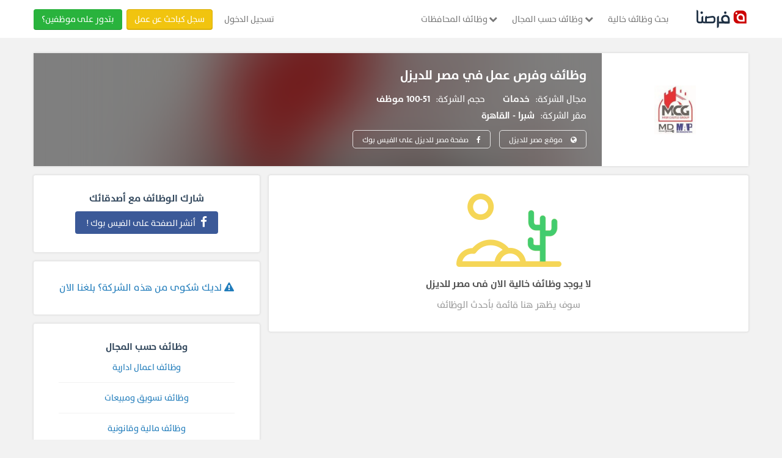

--- FILE ---
content_type: text/html; charset=UTF-8
request_url: https://forasna.com/company/%D9%85%D8%B5%D8%B1-%D9%84%D9%84%D8%AF%D9%8A%D8%B2%D9%84-2469
body_size: 13945
content:
<!doctype html>
<html class="no-js" lang="ar" dir="rtl" prefix="og:https://ogp.me/ns# fb:https://ogp.me/ns/fb#" itemscope itemtype="https://schema.org/">
    <head>
                            
        
            <!-- Google Tag Manager -->
            <script>
                (function (w, d, s, l, i) {
                    l = 'gtmDataLayer';
                    w[l] = w[l] || [];
                    w[l].push({'gtm.start': new Date().getTime(), event: 'gtm.js'});
                    var f = d.getElementsByTagName(s)[0], 
                        j = d.createElement(s), 
                        dl = '&l=' + l;
                    j.async = true;
                    j.src = '//www.googletagmanager.com/gtm.js?id=' + i + dl;
                    f.parentNode.insertBefore(j, f);
                })(window, document, 'script', 'gtmDataLayer', 'GTM-TFPBHK');
            </script>
            <!-- End Google Tag Manager -->
        

        
                            
                
            <meta content="text/html" charset="utf-8">
<meta http-equiv="Content-Type" content="text/html; charset=utf-8">
<title>
    
            وظائف خالية في مصر للديزل | انضم إلينا - 0 فرصة عمل اليوم

</title>




<meta property="fb:app_id" content="224367315288753">
<meta property="og:title" content="وظائف خالية في مصر للديزل | انضم إلينا - 0 فرصة عمل اليوم"/>
<meta property="og:image" content="https://forasna-images.wuzzuf-data.net/uploads/logos/clogo_2019-03-27-13-17-01_KCRcttA536BOzg6LP8gecQXX.jpg"/>
<meta property="og:image:width" content="257" />
<meta property="og:image:height" content="300" />
<meta name="twitter:image" content="https://forasna-images.wuzzuf-data.net/uploads/logos/clogo_2019-03-27-13-17-01_KCRcttA536BOzg6LP8gecQXX.jpg" />
<meta property="og:image" content="https://forasna.com/dist/images/frontend/forasna-og.jpg"/>
<meta property="og:image:width" content="1200" />
<meta property="og:image:height" content="630" />
<meta property="og:locale" content="ar_AR" />
<meta property="og:type"  content="website" />
<meta property="og:url" content="https://forasna.com/company/%D9%85%D8%B5%D8%B1-%D9%84%D9%84%D8%AF%D9%8A%D8%B2%D9%84-2469"/>
<meta property="og:description" content="فرص توظيف مميزة مع مصر للديزل. نحن نوفر 0 وظيفة خالية في مجالات مختلفة مثل (خدمات). انضم إلى موظفينا وابدأ مستقبلك المهني اليوم!" />
<meta property="og:site_name" content="فرصنا"/>

<meta name="twitter:card" content="summary_large_image" />
<meta name="twitter:description" content="فرص توظيف مميزة مع مصر للديزل. نحن نوفر 0 وظيفة خالية في مجالات مختلفة مثل (خدمات). انضم إلى موظفينا وابدأ مستقبلك المهني اليوم!" />
<meta name="twitter:title" content="وظائف خالية في مصر للديزل | انضم إلينا - 0 فرصة عمل اليوم" />
<meta name="twitter:site" content="@forasna" />

<link rel="canonical" href="https://forasna.com/company/%D9%85%D8%B5%D8%B1-%D9%84%D9%84%D8%AF%D9%8A%D8%B2%D9%84-2469" />



    <meta name="description" content="فرص توظيف مميزة مع مصر للديزل. نحن نوفر 0 وظيفة خالية في مجالات مختلفة مثل (خدمات). انضم إلى موظفينا وابدأ مستقبلك المهني اليوم!">










<meta name="viewport" content="width=device-width, initial-scale=1, maximum-scale=1">

<link rel="icon" type="image/png" href="https://forasna.com/favicon.png">



        <!-- Custom Styles -->
    
            <link rel="stylesheet" media="screen" href="https://forasna.com/dist/css/frontend/company-profile.css?v=1764163999">
    




    <!-- Facebook Pixel Code -->
    <script>
        !function (f, b, e, v, n, t, s) {
            if (f.fbq)
                return;
            n = f.fbq = function () {
                n.callMethod ?
                        n.callMethod.apply(n, arguments) : n.queue.push(arguments)
            };
            if (!f._fbq)
                f._fbq = n;
            n.push = n;
            n.loaded = !0;
            n.version = '2.0';
            n.queue = [];
            t = b.createElement(e);
            t.async = !0;
            t.src = v;
            s = b.getElementsByTagName(e)[0];
            s.parentNode.insertBefore(t, s)
        }(window,
                document, 'script', '//connect.facebook.net/en_US/fbevents.js')
                ;

        fbq('init', '420962558114148');
        
        

    </script>
    <noscript>
    <img height="1" width="1" style="display:none"
         src="https://www.facebook.com/tr?id=420962558114148&ev=PageView&noscript=1"
         />
    </noscript>


    <!-- End Facebook Pixel Code -->
        

        
          <!-- Google tag (gtag.js) -->
      <script async src="https://www.googletagmanager.com/gtag/js?id=G-C63QDETGZS"></script>
  
  <script>
      window.dataLayer = window.dataLayer || [];
      function gtag(){dataLayer.push(arguments);}
      gtag('js', new Date());
    
              gtag('config', 'G-C63QDETGZS');
      
              gtag('set','dimension3', 'Guest');
      
      function gtagFN(category, action, label, value){gtag('event', action, {'event_category': category, 'event_label': label, value: value});}
      function gtagEmpFN(category, action, label, value){gtagFN(category, "Em - " + category +" - " + action, label, value);}
      function gtagJsFN(category, action, label, value){gtagFN(category, "JS - " + category +" - " + action, label, value);}
  </script>


  

        <script src="https://cdnjs.cloudflare.com/ajax/libs/blueimp-md5/2.19.0/js/md5.min.js"></script>
<script>
    // Initialize the data layer and previous attributes storage.
    window.gtmDataLayer = window.gtmDataLayer || [];
    let previousAttributes = {};

    /**
     * Push data to the data layer with hashed attributes (except event and eventType).
     * @param {Object} data - The event data to be pushed.
     */
    function sendDataLayerEvent(data) {
        const hashedData = {};
        const enableHashing = true;

        // Handle attributes and apply hashing if enabled.
        for (const key in data) {
            if (key === 'event' || key === 'eventType') {
                hashedData[key] = data[key];  // Keep event and eventType as-is.
            } else {
                hashedData[key] = enableHashing ? md5(data[key] || '') : data[key];
            }
        }

        // Add any missing attributes from the previous event, setting them to undefined.
        for (const key in previousAttributes) {
            if (!(key in hashedData)) {
                hashedData[key] = undefined;  // Reset missing attributes.
            }
        }

        // Push the new event data to the data layer.
        window.gtmDataLayer.push(Object.assign({}, hashedData));
        console.log('Data Layer Event Sent:', hashedData);

        // Store the current attributes for future comparisons.
        previousAttributes = { ...hashedData };
    }

    /**
     * Clear the data layer (e.g., on page refresh or route change).
     */
    function clearDataLayer() {
        window.gtmDataLayer = [];
        previousAttributes = {};
        console.log('Data Layer Cleared');
    }

    // Clear data layer on page unload to avoid stale data.
    window.addEventListener('beforeunload', clearDataLayer);
</script>



            <script>
        
                (function (h, o, t, j, a, r) {
                    h.hj = h.hj || function () {
                        (h.hj.q = h.hj.q || []).push(arguments)
                    };
                    h._hjSettings = {hjid: 3559470, hjsv: 6};
                    a = o.getElementsByTagName('head')[0];
                    r = o.createElement('script');
                    r.async = 1;
                    r.src = t + h._hjSettings.hjid + j + h._hjSettings.hjsv;
                    a.appendChild(r);
                })(window, document, 'https://static.hotjar.com/c/hotjar-', '.js?sv=');
        
    </script>

    </head>
    <body>
        
            <!-- Google Tag Manager -->
            <noscript>
                <iframe src="//www.googletagmanager.com/ns.html?id=GTM-TFPBHK" 
                    height="0" width="0" style="display:none;visibility:hidden">
                </iframe>
            </noscript>
        
        
    <script type="text/javascript">
var facebookAppId = '224367315288753';
</script>


<script> window.fbAsyncInit = function() { FB.init({ appId : facebookAppId, xfbml : true, version : 'v2.6' }); }; (function(d, s, id){ var js, fjs = d.getElementsByTagName(s)[0]; if (d.getElementById(id)) {return;} js = d.createElement(s); js.id = id; js.src = "//connect.facebook.net/en_US/sdk.js"; fjs.parentNode.insertBefore(js, fjs); }(document, 'script', 'facebook-jssdk')); </script>

        <div class="wrapper" id="company profile">

            
                
                <nav role="navigation" class="main-menu" id="header">
    <div class="container">
      <div class="row navbar-with-searchbar">
        <!-- Brand and toggle get grouped for better mobile display -->
        <div class="navbar-header">
            <button type="button" data-target="#navbarCollapse" data-toggle="collapse" class="navbar-toggle nav-icon" onclick="gtagFN('Top Nav', 'JsGstHdr Mob BrgrM Clckd');">
                <span class=""></span>
                <span class=""></span>
                <span class=""></span>
            </button>
            <a class="navbar-brand hide-in-gust" href="https://forasna.com/" class="navbar-brand" onclick="gtagFN('Top Nav', 'Logo','Logged Jobseeker Menu');">
              <img alt="فرصنا.كوم" src="https://forasna.com/assets/img/logo-v2.png" srcset="https://forasna.com/assets/img/logo-v2-2x.png 2x" title="وظائف خالية و فرص عمل في مصر | فرصنا">
            </a>
                          <div class="navbar-header-no-user-left">
                <a href="https://forasna.com/" class="navbar-brand" onclick="gtagFN('Top Nav', 'Logo','Logged Jobseeker Menu');">
                  <img alt="فرصنا.كوم" src="https://forasna.com/assets/img/logo-v2.png" srcset="https://forasna.com/assets/img/logo-v2-2x.png 2x" title="وظائف خالية و فرص عمل في مصر | فرصنا">
                </a>
                <a class="navbar-login-button" href="https://forasna.com/login" title="تسجيل الدخول"  onclick="gtagFN('Top Nav', 'JsGstHdr Mob Signin Clckd');">
                  تسجيل الدخول
                </a>
              </div>
                    </div>

        
        <div id="navbarCollapse" class="collapse navbar-collapse div-order-mobile" style="flex:1">
            <ul class="nav nav-order-mobile navbar-nav ">
                              <li class="home-link"><a href="https://forasna.com/" title="الرئيسية" >الرئيسية</a></li>
                <li>
                  <a  href="https://forasna.com/%D9%88%D8%B8%D8%A7%D8%A6%D9%81-%D8%AE%D8%A7%D9%84%D9%8A%D8%A9" title="بحث وظائف خالية"  onclick="gtagFN('Top Nav', 'Job Search','Guest Menu');">
                      بحث وظائف خالية
                  </a>
                </li>
                <li class="dropdown">
                  <button class="dropdown-toggle" data-toggle="dropdown" title="وظائف حسب المجال"  onclick="gtagFN('Top Nav', 'Browse Jobs','Guest Menu');">
                    <i class="fa fa-chevron-down"></i>
                    وظائف حسب المجال
                  </button>
                    
                  <ul class="dropdown-menu mega-menu categories-mega-menu">
                      
    

  <li class="">
    <a href="https://forasna.com/a/وظائف-اعمال-ادارية-فى-مصر" data-sq="?a%5Bref%5D=bpnav" class="browse-job-item" title="وظائف اعمال ادارية" onclick="gtagFN('Top Nav', 'Browse Jobs','وظائف إدارية وإشرافية');">
      <i class="icon-user"></i>
      وظائف اعمال ادارية
    </a>
  </li>

  <li class="">
    <a href="https://forasna.com/a/وظائف-تسويق-ومبيعات-فى-مصر" data-sq="?a%5Bref%5D=bpnav" class="browse-job-item" title="وظائف تسويق ومبيعات" onclick="gtagFN('Top Nav', 'Browse Jobs','وظائف تسويق ومبيعات');">
      <i class="icon-chart"></i>
      وظائف تسويق ومبيعات
    </a>
  </li>
  <li class="">
    <a href="https://forasna.com/a/وظائف-مالية-وقانونية-فى-مصر" data-sq="?a%5Bref%5D=bpnav" class="browse-job-item" title="وظائف مالية وقانونية" onclick="gtagFN('Top Nav', 'Browse Jobs','وظائف مالية ومحاسبة');">
      <i class="icon-law"></i>
      وظائف مالية وقانونية
    </a>
  </li>
  <li class="">
    <a href="https://forasna.com/a/وظائف-سياحة-وضيافة-فى-مصر" data-sq="?a%5Bref%5D=bpnav" class="browse-job-item" title="وظائف سياحة وضيافة" onclick="gtagFN('Top Nav', 'Browse Jobs','وظائف سياحة وفنادق');">
      <i class="icon-plane"></i>
      وظائف سياحة وضيافة
    </a>
  </li>
  <li class="">
    <a href="https://forasna.com/a/وظائف-التشييد-والبناء-فى-مصر" data-sq="?a%5Bref%5D=bpnav" class="browse-job-item" title="وظائف بناء وتشييد" onclick="gtagFN('Top Nav', 'Browse Jobs','وظائف بناء وتشييد');">
      <i class="icon-tools"></i>
      وظائف التشييد والبناء
    </a>
  </li>
  <li class="">
    <a href="https://forasna.com/a/وظائف-خدمات-فى-مصر" data-sq="?a%5Bref%5D=bpnav" class="browse-job-item" title="وظائف خدمات" onclick="gtagFN('Top Nav', 'Browse Jobs','وظائف خدمية');">
      <i class="icon-callcenter"></i>
      وظائف خدمات
    </a>
  </li>
  <li class="">
    <a href="https://forasna.com/a/وظائف-حرف-فى-مصر" data-sq="?a%5Bref%5D=bpnav" class="browse-job-item" title="وظائف حرف" onclick="gtagFN('Top Nav', 'Browse Jobs','وظائف حرفية وتقنية');">
      <i class="icon-tools2"></i>
      وظائف حرف
    </a>
  </li>
  <li class="">
    <a href="https://forasna.com/a/وظائف-صناعة-وزراعة-فى-مصر" data-sq="?a%5Bref%5D=bpnav" class="browse-job-item" title="وظائف صناعة وزراعة" onclick="gtagFN('Top Nav', 'Browse Jobs','وظائف صناعة وزراعة');">
      <i class="icon-setting"></i>
      وظائف صناعة وزراعة
    </a>
  </li>
  <li class="">
    <a href="https://forasna.com/a/وظائف-قيادة-وتوصيل-فى-مصر" data-sq="?a%5Bref%5D=bpnav" class="browse-job-item" title="وظائف قيادة وتوصيل" onclick="gtagFN('Top Nav', 'Browse Jobs','وظائف قيادة وتوصيل');">
      <i class="icon-car"></i>
      وظائف قيادة وتوصيل
    </a>
  </li>
  <li class="">
    <a href="https://forasna.com/a/وظائف-تكنولوجيا-معلومات-واتصالات-فى-مصر" data-sq="?a%5Bref%5D=bpnav" class="browse-job-item" title="وظائف تكنولوجيا معلومات واتصالات" onclick="gtagFN('Top Nav', 'Browse Jobs','وظائف تكنولوجيا');">
      <i class="icon-tec"></i>
      وظائف تكنولوجيا معلومات واتصالات
    </a>
  </li>
  <li class="">
    <a href="https://forasna.com/a/وظائف-عمارة-وهندسة-فى-مصر" data-sq="?a%5Bref%5D=bpnav" class="browse-job-item" title="وظائف عمارة وهندسة" onclick="gtagFN('Top Nav', 'Browse Jobs','وظائف عمارة وهندسة');">
      <i class="icon-eng"></i>
      وظائف عمارة وهندسة
    </a>
  </li>
  <li class="">
    <a href="https://forasna.com/a/وظائف-طب-وصيدلة-فى-مصر" data-sq="?a%5Bref%5D=bpnav" class="browse-job-item" title="وظائف طب وصيدلة"onclick="gtagFN('Top Nav', 'Browse Jobs','وظائف طب وصيدلة');">
      <i class="icon-doc"></i>
      وظائف طب وصيدلة
    </a>
  </li>
  <li class="">
    <a href="https://forasna.com/a/وظائف-تربية-وتعليم-فى-مصر" data-sq="?a%5Bref%5D=bpnav" class="browse-job-item" title="وظائف تربية وتعليم" onclick="gtagFN('Top Nav', 'Browse Jobs','وظائف تربية وتعليم');">
      <i class="icon-books"></i>
      وظائف تربية وتعليم
    </a>
  </li>
  <li class="">
    <a href="https://forasna.com/a/وظائف-مصر" data-sq="?a%5Bref%5D=bpnav" class="browse-job-item" title="وظائف خالية فى كل المجالات" onclick="gtagFN('Top Nav', 'Browse Jobs','وظائف فى كل المجالات');">
      <i class="icon-dblchevron"></i>
  وظائف خالية فى كل المجالات  </a>
  </li>
                  </ul>
                </li>
                 <li class="dropdown">
                  <button class="dropdown-toggle" data-toggle="dropdown" title="وظائف المحافظات"  onclick="gtagFN('Top Nav', 'Browse Jobs','Guest Menu');">
                        <i class="fa fa-chevron-down"></i>
                        وظائف المحافظات
                  </button>
                  
                  <ul class="dropdown-menu mega-menu">
                    
    
    
                                                <li class=""><a href="https://forasna.com/a/وظائف-الاسماعيلية" class="browse-job-item" data-sq="?a%5Bref%5D=bpnav" title="وظائف فى الاسماعيلية" onclick="gtagFN('Top Nav', '','وظائف الاسماعيلية');">وظائف الاسماعيلية</a></li>
                                <li class=""><a href="https://forasna.com/a/وظائف-الاسكندرية" class="browse-job-item" data-sq="?a%5Bref%5D=bpnav" title="وظائف فى الاسكندرية" onclick="gtagFN('Top Nav', '','وظائف الاسكندرية');">وظائف الاسكندرية</a></li>
                                <li class=""><a href="https://forasna.com/a/وظائف-القاهرة" class="browse-job-item" data-sq="?a%5Bref%5D=bpnav" title="وظائف فى القاهرة" onclick="gtagFN('Top Nav', '','وظائف القاهرة');">وظائف القاهرة</a></li>
                                <li class=""><a href="https://forasna.com/a/وظائف-الجيزة" class="browse-job-item" data-sq="?a%5Bref%5D=bpnav" title="وظائف فى الجيزة" onclick="gtagFN('Top Nav', '','وظائف الجيزة');">وظائف الجيزة</a></li>
                                <li class=""><a href="https://forasna.com/a/وظائف-الأقصر" class="browse-job-item" data-sq="?a%5Bref%5D=bpnav" title="وظائف فى الأقصر" onclick="gtagFN('Top Nav', '','وظائف الأقصر');">وظائف الأقصر</a></li>
                                <li class=""><a href="https://forasna.com/a/وظائف-اسيوط" class="browse-job-item" data-sq="?a%5Bref%5D=bpnav" title="وظائف فى اسيوط" onclick="gtagFN('Top Nav', '','وظائف اسيوط');">وظائف اسيوط</a></li>
                                <li class=""><a href="https://forasna.com/a/وظائف-البحيرة" class="browse-job-item" data-sq="?a%5Bref%5D=bpnav" title="وظائف فى البحيرة" onclick="gtagFN('Top Nav', '','وظائف البحيرة');">وظائف البحيرة</a></li>
                                <li class=""><a href="https://forasna.com/a/وظائف-الدقهلية" class="browse-job-item" data-sq="?a%5Bref%5D=bpnav" title="وظائف فى الدقهلية" onclick="gtagFN('Top Nav', '','وظائف الدقهلية');">وظائف الدقهلية</a></li>
                                <li class=""><a href="https://forasna.com/a/وظائف-السويس" class="browse-job-item" data-sq="?a%5Bref%5D=bpnav" title="وظائف فى السويس" onclick="gtagFN('Top Nav', '','وظائف السويس');">وظائف السويس</a></li>
                                <li class=""><a href="https://forasna.com/a/وظائف-الشرقية" class="browse-job-item" data-sq="?a%5Bref%5D=bpnav" title="وظائف فى الشرقية" onclick="gtagFN('Top Nav', '','وظائف الشرقية');">وظائف الشرقية</a></li>
                                <li class=""><a href="https://forasna.com/a/وظائف-شمال-سيناء" class="browse-job-item" data-sq="?a%5Bref%5D=bpnav" title="وظائف فى شمال سيناء" onclick="gtagFN('Top Nav', '','وظائف شمال سيناء');">وظائف شمال سيناء</a></li>
                                <li class=""><a href="https://forasna.com/a/وظائف-الغربية" class="browse-job-item" data-sq="?a%5Bref%5D=bpnav" title="وظائف فى الغربية" onclick="gtagFN('Top Nav', '','وظائف الغربية');">وظائف الغربية</a></li>
                                <li class=""><a href="https://forasna.com/a/وظائف-القليوبية" class="browse-job-item" data-sq="?a%5Bref%5D=bpnav" title="وظائف فى القليوبية" onclick="gtagFN('Top Nav', '','وظائف القليوبية');">وظائف القليوبية</a></li>
                                <li class=""><a href="https://forasna.com/a/وظائف-الفيوم" class="browse-job-item" data-sq="?a%5Bref%5D=bpnav" title="وظائف فى الفيوم" onclick="gtagFN('Top Nav', '','وظائف الفيوم');">وظائف الفيوم</a></li>
                                <li class=""><a href="https://forasna.com/a/وظائف-المنوفية" class="browse-job-item" data-sq="?a%5Bref%5D=bpnav" title="وظائف فى المنوفية" onclick="gtagFN('Top Nav', '','وظائف المنوفية');">وظائف المنوفية</a></li>
                                <li class=""><a href="https://forasna.com/a/وظائف-المنيا" class="browse-job-item" data-sq="?a%5Bref%5D=bpnav" title="وظائف فى المنيا" onclick="gtagFN('Top Nav', '','وظائف المنيا');">وظائف المنيا</a></li>
                                <li class=""><a href="https://forasna.com/a/وظائف-الوادي-الجديد" class="browse-job-item" data-sq="?a%5Bref%5D=bpnav" title="وظائف فى الوادي الجديد" onclick="gtagFN('Top Nav', '','وظائف الوادي الجديد');">وظائف الوادي الجديد</a></li>
                                <li class=""><a href="https://forasna.com/a/وظائف-اسوان" class="browse-job-item" data-sq="?a%5Bref%5D=bpnav" title="وظائف فى اسوان" onclick="gtagFN('Top Nav', '','وظائف اسوان');">وظائف اسوان</a></li>
                                <li class=""><a href="https://forasna.com/a/وظائف-بني-سويف" class="browse-job-item" data-sq="?a%5Bref%5D=bpnav" title="وظائف فى بني سويف" onclick="gtagFN('Top Nav', '','وظائف بني سويف');">وظائف بني سويف</a></li>
                                <li class=""><a href="https://forasna.com/a/وظائف-بورسعيد" class="browse-job-item" data-sq="?a%5Bref%5D=bpnav" title="وظائف فى بورسعيد" onclick="gtagFN('Top Nav', '','وظائف بورسعيد');">وظائف بورسعيد</a></li>
                                <li class=""><a href="https://forasna.com/a/وظائف-جنوب-سيناء" class="browse-job-item" data-sq="?a%5Bref%5D=bpnav" title="وظائف فى جنوب سيناء" onclick="gtagFN('Top Nav', '','وظائف جنوب سيناء');">وظائف جنوب سيناء</a></li>
                                <li class=""><a href="https://forasna.com/a/وظائف-دمياط" class="browse-job-item" data-sq="?a%5Bref%5D=bpnav" title="وظائف فى دمياط" onclick="gtagFN('Top Nav', '','وظائف دمياط');">وظائف دمياط</a></li>
                                <li class=""><a href="https://forasna.com/a/وظائف-كفر-الشيخ" class="browse-job-item" data-sq="?a%5Bref%5D=bpnav" title="وظائف فى كفر الشيخ" onclick="gtagFN('Top Nav', '','وظائف كفر الشيخ');">وظائف كفر الشيخ</a></li>
                                <li class=""><a href="https://forasna.com/a/وظائف-مطروح" class="browse-job-item" data-sq="?a%5Bref%5D=bpnav" title="وظائف فى مطروح" onclick="gtagFN('Top Nav', '','وظائف مطروح');">وظائف مطروح</a></li>
                                <li class=""><a href="https://forasna.com/a/وظائف-قنا" class="browse-job-item" data-sq="?a%5Bref%5D=bpnav" title="وظائف فى قنا" onclick="gtagFN('Top Nav', '','وظائف قنا');">وظائف قنا</a></li>
                                <li class=""><a href="https://forasna.com/a/وظائف-سوهاج" class="browse-job-item" data-sq="?a%5Bref%5D=bpnav" title="وظائف فى سوهاج" onclick="gtagFN('Top Nav', '','وظائف سوهاج');">وظائف سوهاج</a></li>
                                <li class=""><a href="https://forasna.com/a/وظائف-البحر-الأحمر" class="browse-job-item" data-sq="?a%5Bref%5D=bpnav" title="وظائف فى البحر الأحمر" onclick="gtagFN('Top Nav', '','وظائف البحر الأحمر');">وظائف البحر الأحمر</a></li>
                <li class=""><a href="https://forasna.com/a/وظائف-فى-جميع-محافظات-مصر" class="browse-job-item" data-sq="?a%5Bref%5D=bpnav" title="وظائف فى جميع محافظات مصر" onclick="gtagFN('Top Nav', 'Browse Jobs Location','جميع محافظات مصر');">وظائف فى كل المحافظات</a></li>
                      </ul>
                </li>
                
                <div class="mobile-nav-open">
                  <a class="btn" href="https://forasna.com/jobseeker/register" title="تسجيل باحث عن عمل" onclick="gtagFN('Top Nav', 'JsGstHdr Mob BrgrM JsSignup Clckd');">
                    سجل كباحث عن عمل
                  </a>
                  <a class="btn" href="https://forasna.com/employer/features" title="قسم شركة" onclick="gtagFN('Top Nav', 'JsGstHdr Mob BrgrM EmpLan Clckd');">
                    بتدور على موظفين؟
                  </a>
                </div>
                          </ul>
        </div>

                        
        <div class="left-pan">
                      <ul class="login-list nav-list">
              <li>
                  <a class="login" href="https://forasna.com/login" title="تسجيل الدخول" onclick="gtagFN('Top Nav', 'Login', 'Desktop');">
                      تسجيل الدخول
                  </a>
              </li>
              <li>
                  <a class="btn orange-btn" href="https://forasna.com/jobseeker/register" title="تسجيل باحث عن عمل" onclick="gtagFN('Top Nav', 'Jobseeker Signup', 'Desktop');">
سجل كباحث عن عمل
                  </a>
              </li>
              <li>
                  <a class="btn green-btn" href="https://forasna.com/employer/features" title="تسجيل شركة" onclick="gtagFN('Top Nav', 'Employers', 'Desktop');">
                      بتدور على موظفين؟
                  </a>
              </li>
            </ul>
            
                  </div>
      </div>
    </div>
</nav>

    
  <script>
    function logout() {
        gtagFN('Top Nav', 'Jobseeker Name','Logout');
        
         if(typeof Moengage !== 'undefined') {
            Moengage.destroy_session();
            sessionStorage.removeItem('moEngageLoginRegistered')
        }
    }
    
    function removeSymbols(inputString) {
      if (!inputString) return '';
      const trimmedString = String(inputString).trim();
      return trimmedString.replace(/[^\w\s\u0621-\u064A\u0660-\u0669"']/g, '');
    }

    function handleSearchBarSubmit(e){
      e.preventDefault();
      const searchInputValue = document.getElementById("search").value; 
      const sanitizedValue = removeSymbols(searchInputValue)
      const searchParams = new URLSearchParams(window.location.search)

      if(sanitizedValue){
        gtagFN('Top Nav', 'EM - QuickSearchKeyword Clicked','Header')
        searchParams.set("q", sanitizedValue)
      } else {
        gtagFN('Top Nav', 'EM - QuickSearchEmpty Clicked','Header')
      }
      const uriString = searchParams.toString()
      
      window.location.href = window.location.origin + "/employer/talent/search" + "?" + uriString
    }

    const searchInput = document.querySelector('input.jobseeker-search-bar');
    const suggestionBox = document.querySelector(".suggested-search-desktop");
    const searchMobileInput = document.querySelector('.search-mobile-jobseeker_container');
    const suggestedBoxMobile = document.querySelector(".suggested-search-mobile");

    if (searchMobileInput && suggestedBoxMobile) {
      searchMobileInput.addEventListener("click", (e) => {
        suggestedBoxMobile.style.display = "block";
        document.body.style.overflow = "hidden";
          
        var field = document.querySelector('input.search-field-jobseeker-mobile');
        if (field) {
          field.focus();
        }
      });
    }

   
   if (searchInput && suggestionBox) {
      searchInput.addEventListener("click", (e) => {
        suggestionBox.style.display = "block";
        document.body.style.overflow = "hidden";
      });
    }
    document.addEventListener("click", (e) => {
      if ( e.target !== searchInput && e.target !== suggestionBox) {
        suggestionBox.style.display = "none";
        document.body.style.overflow = "";
      }
    });

    suggestionBox.addEventListener("click", (e) => {
      if (e.target.tagName === "A" || e.target.closest("a")) {
        suggestionBox.style.display = "none";
        document.body.style.overflow = "";
      }
      e.stopPropagation();
    });

  searchInput.addEventListener("input", () => {
    if (searchInput.value.trim() === "") {
      suggestionBox.style.display = "block";
      document.body.style.overflow = "hidden";
    } else {
      suggestionBox.style.display = "none";
      document.body.style.overflow = "";
    }
  });
</script>
            

            
            <main>
                
    <div itemscope itemtype="https://schema.org/LocalBusiness" class="content-wrapper company-profile-page">
        <div class="container">
            <div class="row">

                             
                <section class="white-block company-profile-header">
                    <div class="logo-box">
                                            <img src="https://forasna-images.wuzzuf-data.net/uploads/logos/thumb_clogo_2019-03-27-13-17-01_KCRcttA536BOzg6LP8gecQXX.jpg" alt="لوجو مصر للديزل" title="لوجو مصر للديزل">
                                        </div>
                    <div class="cover-img">
                        <div class="cover-img__content">
                            <div class="company-name">
                                <h1>
                                    وظائف وفرص عمل في
                                    <span>مصر للديزل</span>
                                </h1>
                            </div>
                            <ul class="company-info">
                                                                    <li>
                                        <span class="company-info__title">مجال الشركة</span>
                                        <span class="company-info__value"><a href="https://forasna.com/a/%D9%88%D8%B8%D8%A7%D8%A6%D9%81-%D8%AE%D8%AF%D9%85%D8%A7%D8%AA-%D9%81%D9%89-%D9%85%D8%B5%D8%B1">
                                                خدمات</a> </span>
                                    </li>
                                                                <li>
                                    <span class="company-info__title">حجم الشركة</span>
                                    <span class="company-info__value">51-100 موظف</span>
                                </li>
                                <li class="full">
                                    <span class="company-info__title">مقر الشركة</span>
                                    <span class="company-info__value">
                                                                                    <a href="https://forasna.com/a/%D9%88%D8%B8%D8%A7%D8%A6%D9%81-%D8%B4%D8%A8%D8%B1%D8%A7"> شبرا </a>
                                            - 
                                            <a href="https://forasna.com/a/%D9%88%D8%B8%D8%A7%D8%A6%D9%81-%D8%A7%D9%84%D9%82%D8%A7%D9%87%D8%B1%D8%A9"> القاهرة</a>
                                                                            </span>
                                </li>
                            </ul>
                            <ul class="company-info-links">
                                                              <li>
                                    <a rel="nofollow" href="http://misr-diesel.com" target="_blank">
                                        <i class="fa fa-globe"></i>
                                        <span>موقع مصر للديزل</span>
                                    </a>
                                </li>
                                                                                            <li>
                                    <a href="http://" target="_blank">
                                        <i class="fa fa-facebook"></i>
                                        <span>صفحة مصر للديزل على الفيس بوك</span>
                                    </a>
                                </li>
                                                            
                            </ul>
                        </div>
                        <div class="cover-img__background">
                                                        <img src="https://forasna-images.wuzzuf-data.net/uploads/logos/clogo_2019-03-27-13-17-01_KCRcttA536BOzg6LP8gecQXX.jpg" alt="لوجو مصر للديزل" title="لوجو مصر للديزل">
                                                  </div>
                    </div>
                </section>

                <section class="white-block mobile-profile-header">
                    <div class="company-name">
                        <h1>
                            وظائف وفرص عمل في
                            <span>مصر للديزل</span>
                        </h1>
                    </div>
                    <ul class="company-info">
                                                    <li>
                                <span class="company-info__title">مجال الشركة</span>
                                <span class="company-info__value"><a href="https://forasna.com/a/%D9%88%D8%B8%D8%A7%D8%A6%D9%81-%D8%AE%D8%AF%D9%85%D8%A7%D8%AA-%D9%81%D9%89-%D9%85%D8%B5%D8%B1">
                                        خدمات</a> </span>
                            </li>
                                                <li>
                            <span class="company-info__title">حجم الشركة</span>
                            <span class="company-info__value">51-100 موظف</span>
                        </li>
                        <li class="full">
                            <span class="company-info__title">مقر الشركة</span>
                                                                                                                    <span class="company-info__value">شبرا - القاهرة</span>
                        </li>
                    </ul>
                </section>


                
                <div class="row">
                    <div class="col-md-8 npl">
                        <section class="white-block jobs-section open-jobs">
                                                      <div class="available-jobs-blank text-center">
                                <img class="img" src="https://forasna.com/dist/images/frontend/applicants-blank.png" alt="no data image">
                                <h4 class="title">لا يوجد وظائف خالية الان فى <span>مصر للديزل</span></h4>
                                <p class="main-text">سوف يظهر هنا قائمة بأحدث الوظائف</p>
                            </div>
                          

                        </section>

                    </div>
                    
                    
                    <div class="col-md-4 left-side-summary">
                        <section class="white-block text-center">
                            <div class="title">
                                <h3>شارك الوظائف مع أصدقائك</h3>
                            </div>

                            <div class="text-center">
                                <a href="#" class="btn btn-facebook" id="shareBtn" >
                                    <i class="fa fa-facebook"></i>
                                    أنشر الصفحة على الفيس بوك !
                                </a>
                            </div>
                        </section>

                                                <section class="white-block text-center">
                  
                            <div class="text-center">
                                <a href="#" class="report-company" id="reportCompany" data-toggle="modal" data-target="#report-company-modal" onclick="gtagFN('Company Page', 'Report Company', 'Trigger Report');">
                                    <i class="fa fa-exclamation-triangle"></i>
                                    لديك شكوى من هذه الشركة؟ بلغنا الان
                                </a>
                            </div>
                        </section>
                                                
                        <section class="white-block text-center clearfix">
    <div class="jobs-list">
        <h4 class="title">وظائف حسب المجال</h4>
        <ul class="bordered-links-list">
                                                <li class="col-md-12">
                        <a href="https://forasna.com/a/%D9%88%D8%B8%D8%A7%D8%A6%D9%81-%D8%A7%D8%B9%D9%85%D8%A7%D9%84-%D8%A7%D8%AF%D8%A7%D8%B1%D9%8A%D8%A9-%D9%81%D9%89-%D9%85%D8%B5%D8%B1" title="وظائف اعمال ادارية" onclick="gtagFN('Company Page', 'BrowseJobsLeft', 'وظائف اعمال ادارية');">
                            وظائف اعمال ادارية
                        </a>
                    </li>
                                                                <li class="col-md-12">
                        <a href="https://forasna.com/a/%D9%88%D8%B8%D8%A7%D8%A6%D9%81-%D8%AA%D8%B3%D9%88%D9%8A%D9%82-%D9%88%D9%85%D8%A8%D9%8A%D8%B9%D8%A7%D8%AA-%D9%81%D9%89-%D9%85%D8%B5%D8%B1" title="وظائف تسويق ومبيعات" onclick="gtagFN('Company Page', 'BrowseJobsLeft', 'وظائف تسويق ومبيعات');">
                            وظائف تسويق ومبيعات
                        </a>
                    </li>
                                                                <li class="col-md-12">
                        <a href="https://forasna.com/a/%D9%88%D8%B8%D8%A7%D8%A6%D9%81-%D9%85%D8%A7%D9%84%D9%8A%D8%A9-%D9%88%D9%82%D8%A7%D9%86%D9%88%D9%86%D9%8A%D8%A9-%D9%81%D9%89-%D9%85%D8%B5%D8%B1" title="وظائف مالية وقانونية" onclick="gtagFN('Company Page', 'BrowseJobsLeft', 'وظائف مالية وقانونية');">
                            وظائف مالية وقانونية
                        </a>
                    </li>
                                                                <li class="col-md-12">
                        <a href="https://forasna.com/a/%D9%88%D8%B8%D8%A7%D8%A6%D9%81-%D8%B3%D9%8A%D8%A7%D8%AD%D8%A9-%D9%88%D8%B6%D9%8A%D8%A7%D9%81%D8%A9-%D9%81%D9%89-%D9%85%D8%B5%D8%B1" title="وظائف سياحة وضيافة" onclick="gtagFN('Company Page', 'BrowseJobsLeft', 'وظائف سياحة وضيافة');">
                            وظائف سياحة وضيافة
                        </a>
                    </li>
                                                                <li class="col-md-12">
                        <a href="https://forasna.com/a/%D9%88%D8%B8%D8%A7%D8%A6%D9%81-%D8%A7%D9%84%D8%AA%D8%B4%D9%8A%D9%8A%D8%AF-%D9%88%D8%A7%D9%84%D8%A8%D9%86%D8%A7%D8%A1-%D9%81%D9%89-%D9%85%D8%B5%D8%B1" title="وظائف التشييد والبناء" onclick="gtagFN('Company Page', 'BrowseJobsLeft', 'وظائف التشييد والبناء');">
                            وظائف التشييد والبناء
                        </a>
                    </li>
                                                                <li class="col-md-12">
                        <a href="https://forasna.com/a/%D9%88%D8%B8%D8%A7%D8%A6%D9%81-%D8%AE%D8%AF%D9%85%D8%A7%D8%AA-%D9%81%D9%89-%D9%85%D8%B5%D8%B1" title="وظائف خدمات" onclick="gtagFN('Company Page', 'BrowseJobsLeft', 'وظائف خدمات');">
                            وظائف خدمات
                        </a>
                    </li>
                                                                <li class="col-md-12">
                        <a href="https://forasna.com/a/%D9%88%D8%B8%D8%A7%D8%A6%D9%81-%D8%AD%D8%B1%D9%81-%D9%81%D9%89-%D9%85%D8%B5%D8%B1" title="وظائف حرف" onclick="gtagFN('Company Page', 'BrowseJobsLeft', 'وظائف حرف');">
                            وظائف حرف
                        </a>
                    </li>
                                                                <li class="col-md-12">
                        <a href="https://forasna.com/a/%D9%88%D8%B8%D8%A7%D8%A6%D9%81-%D8%B5%D9%86%D8%A7%D8%B9%D8%A9-%D9%88%D8%B2%D8%B1%D8%A7%D8%B9%D8%A9-%D9%81%D9%89-%D9%85%D8%B5%D8%B1" title="وظائف صناعة وزراعة" onclick="gtagFN('Company Page', 'BrowseJobsLeft', 'وظائف صناعة وزراعة');">
                            وظائف صناعة وزراعة
                        </a>
                    </li>
                                                                <li class="col-md-12">
                        <a href="https://forasna.com/a/%D9%88%D8%B8%D8%A7%D8%A6%D9%81-%D9%82%D9%8A%D8%A7%D8%AF%D8%A9-%D9%88%D8%AA%D9%88%D8%B5%D9%8A%D9%84-%D9%81%D9%89-%D9%85%D8%B5%D8%B1" title="وظائف قيادة وتوصيل" onclick="gtagFN('Company Page', 'BrowseJobsLeft', 'وظائف قيادة وتوصيل');">
                            وظائف قيادة وتوصيل
                        </a>
                    </li>
                                                                <li class="col-md-12">
                        <a href="https://forasna.com/a/%D9%88%D8%B8%D8%A7%D8%A6%D9%81-%D8%AA%D9%83%D9%86%D9%88%D9%84%D9%88%D8%AC%D9%8A%D8%A7-%D9%85%D8%B9%D9%84%D9%88%D9%85%D8%A7%D8%AA-%D9%88%D8%A7%D8%AA%D8%B5%D8%A7%D9%84%D8%A7%D8%AA-%D9%81%D9%89-%D9%85%D8%B5%D8%B1" title="وظائف تكنولوجيا معلومات واتصالات" onclick="gtagFN('Company Page', 'BrowseJobsLeft', 'وظائف تكنولوجيا معلومات واتصالات');">
                            وظائف تكنولوجيا معلومات واتصالات
                        </a>
                    </li>
                                                                <li class="col-md-12">
                        <a href="https://forasna.com/a/%D9%88%D8%B8%D8%A7%D8%A6%D9%81-%D8%B9%D9%85%D8%A7%D8%B1%D8%A9-%D9%88%D9%87%D9%86%D8%AF%D8%B3%D8%A9-%D9%81%D9%89-%D9%85%D8%B5%D8%B1" title="وظائف عمارة وهندسة" onclick="gtagFN('Company Page', 'BrowseJobsLeft', 'وظائف عمارة وهندسة');">
                            وظائف عمارة وهندسة
                        </a>
                    </li>
                                                                <li class="col-md-12">
                        <a href="https://forasna.com/a/%D9%88%D8%B8%D8%A7%D8%A6%D9%81-%D8%B7%D8%A8-%D9%88%D8%B5%D9%8A%D8%AF%D9%84%D8%A9-%D9%81%D9%89-%D9%85%D8%B5%D8%B1" title="وظائف طب وصيدلة" onclick="gtagFN('Company Page', 'BrowseJobsLeft', 'وظائف طب وصيدلة');">
                            وظائف طب وصيدلة
                        </a>
                    </li>
                                                                <li class="col-md-12">
                        <a href="https://forasna.com/a/%D9%88%D8%B8%D8%A7%D8%A6%D9%81-%D8%AA%D8%B1%D8%A8%D9%8A%D8%A9-%D9%88%D8%AA%D8%B9%D9%84%D9%8A%D9%85-%D9%81%D9%89-%D9%85%D8%B5%D8%B1" title="وظائف تربية وتعليم" onclick="gtagFN('Company Page', 'BrowseJobsLeft', 'وظائف تربية وتعليم');">
                            وظائف تربية وتعليم
                        </a>
                    </li>
                                        <li class="col-md-12">
                <a href="https://forasna.com/a/وظائف-مصر" onclick="gtagFN('Company Page', 'BrowseJobsLeft', 'كل الوظائف');" title="أحدث وظائف فى مصر">
وظائف خالية فى كل المجالات
                </a>
            </li>
        </ul>
    </div>
</section>
                        
                    </div>
                </div>


            </div>
        </div>
    </div>


            
      <div class="modal fade report-company-modal in" id="report-company-modal" tabindex="-1" role="dialog"  aria-hidden="false">
    <div class="modal-dialog" role="document">
        <div class="modal-content">
            <div class="modal-header clearfix">
                <button onclick="gtagFN('Company Page', 'Report Company', 'Dismiss Report');" type="button" class="close" data-dismiss="modal" aria-label="Close"><span aria-hidden="true">×</span></button>
                <h4 class="modal-title" style="text-align: center;font-size: 23px;">مشكلة فى الشركة؟</h4>        
            </div>
            <div class="modal-body">
                <div style="max-width: 350px;margin: 0 auto;padding-bottom: 16px;">
                    <div class="">
                        <form method="POST" id="" action="https://forasna.com/company/report">
                            <div class="form-group" style="position: relative">

                            <span class="ast" style="    position: absolute;top: -2px;right: -13px;font-size: 20px;">*</span>
                                <select name="report_reasons" class="form-control">
                                    <option value="">-- اختر سبب المشكلة --</option>                                
                                        <option value="معلومات الشركة غير كاملة او خاطئة">معلومات الشركة غير كاملة او خاطئة</option>
                                        <option value="معلومات الوظيفة غير صحيحة">معلومات الوظيفة غير صحيحة</option>
                                        <option value="تعامل او تصرفات غير مهنية او غير لائقة">تعامل او تصرفات غير مهنية او غير لائقة</option>
                                        <option value="وهمية‎">شركة وهمية‎</option>
                                        <option value="محتوى غير مهني (غير لائق)‎">محتوى غير مهني (غير لائق)‎</option>    
                                        <option value="اسباب اخرى">اسباب اخرى</option>    
                                </select>
                            </div>

                        

                        <p class="form-group" style="
                               font-size: 13px;
                               margin-top: 14px;
                               color: #496298;
                               line-height: 1.6;
                               margin-top: 19px;
                               margin-bottom: 6px;
                               font-weight: bold;
                               ">الرجاء ادخال وسيلة اتصال واحدة على الاقل لنتمكن من التواصل معك و البحث في الشكوى ‎</p>

                           <div class="form-group">
                                <input placeholder="رقم التليفون" class="form-control" name="report_mobile" id="report_mobile" />
                            </div>
                            <div class="form-group">
                                <input placeholder="البريد الإلكترونى" class="form-control" name="report_email" id="report_email" />
                            </div>
                        
                            <div class="form-group">
                                <textarea placeholder="التفاصيل" class="form-control" name="report_details" id="report_details" style="    resize: none;height: 93px;"></textarea>
                            </div>

                                                           <input type="hidden" name="company_url" value="https://forasna.com/company/%D9%85%D8%B5%D8%B1-%D9%84%D9%84%D8%AF%D9%8A%D8%B2%D9%84-2469"/>
                            <button class="btn btn-block cinnabar-btn login-btn" role="button" onclick="gtagFN('Company Page', 'Report Company', 'Send Report');">ارسل</button>
                        </form>
                    </div>

                </div>
            </div>
        </div>
    </div>
</div>      
     

            </main>

            
        </div>

                    
                <script type="text/javascript">
                    var _mfq = _mfq || [];
                    (function () {
                        var mf = document.createElement("script");
                        mf.type = "text/javascript";
                        mf.async = true;
                        mf.src = "//cdn.mouseflow.com/projects/c113aba6-0787-44c3-a6bc-d6549dd643a9.js";
                        document.getElementsByTagName("head")[0].appendChild(mf);
                    })();
                </script>
            
        
        
            <footer class="main-footer">
  <div class="container">
    <div class="row">
      <div class="col-sm-6 footer-right-section">
        <div class="footer-logo">
          <img alt="فرصنا.كوم" src="https://forasna.com/assets/img/logo-v2.png" srcset="https://forasna.com/assets/img/logo-v2-2x.png 2x" title="وظائف خالية و فرص عمل في مصر | فرصنا">
        </div>
        <div class="footer-links">
          <div class="info">
            <p class="small-text">
              موقع فرصنا.كوم يوفر فرص  عمل ووظائف حقيقية لجميع المؤهلات و الفئات
            </p>
            <ul class="social-media" aria-label="forasna social media pages">
              <li class="facebook"><a href="https://www.facebook.com/Forasna" target="_blank" rel="noreferrer" aria-label="navigate to forasna facebook page"><i class="fa fa-facebook"></i></a></li>
              <li class="youtube"><a href="https://www.youtube.com/channel/UCqqxvq1kFs4rzizLsh3lxXA" target="_blank" rel="noreferrer" aria-label="navigate to forasna channel on youtube"><i class="fa fa-youtube-play"></i></a></li>
            </ul>
          </div>

            <div class="menu-links">
            <ul class="nav-list">

           
              <li><a href="https://forasna.com/about" title="من نحن" >من نحن</a></li>
              <li><a href="https://forasna.com/login" title="تسجيل الدخول" >تسجيل الدخول</a></li>
              <li><a href="https://forasna.com/contact-us" title="تواصل معنا" >تواصل معنا</a></li>
              <li><a href="https://forasna.com/jobseeker/register" title="تسجيل باحث عن عمل" >سجل نفسك كباحث عن عمل</a></li>
              <li><a href="https://forasna.com/faq" title="اسئلة شائعة">أسئلة شائعة</a></li>
              <li><a href="https://forasna.com/employer/register" title="تسجيل شركة" >سجل نفسك كمسئول توظيف</a></li>
              <li><a href="https://forasna.com/sitemap" title="خريطة الموقع" >خريطة الموقع</a></li>
              <li><a href="https://forasna.com/c/شركات-مصر">تصفح الشركات</a></li>
                              <li><a href="https://forasna.com/partners" title="شركاء فرصنا">شركاء فرصنا</a></li>
                
                            <li><a href="https://forasna.com/employer/customers-and-clients-testimonials" title="آراء عملائنا">آراء عملائنا</a></li>
              <li><a href="https://forasna.com/privacy-policy" title="اتفاقية الاستخدام">اتفاقية الاستخدام</a></li>
              <li><a href="https://forasna.com/careers" target="_blank" title="مدونة فرصنا">مدونة فرصنا</a></li>

          
             </ul>
          </div>
        </div>
        <div class="footer-alert">
          <i><img src="https://forasna.com/dist/images/frontend/alert-icon.png" alt="alert icon" /></i>
          <p class="small-text">
برجاء العلم أن موقع فرصنا هو موقع للإعلان عن الوظائف وليس شركة توظيف. عند التقديم على الوظائف يتم ارسال بياناتك للشركات وسيقومون بالتواصل معك

          </p>
        </div>
        <div class="copy-right">
          <p>&copy; جميع الحقوق محفوظة لشركة <a href="https://www.basharsoft.com/" target="_blank">البشرسوفت</a> سنة <span>2025</span></p>
        </div>
      </div>
<div class="col-sm-6">
  <div class="jobs-list">
    <h4 class="title">وظائف حسب المجال</h4>
    <ul class="list">
      
    

  <li class="">
    <a href="https://forasna.com/a/وظائف-اعمال-ادارية-فى-مصر" data-sq="?a%5Bref%5D=bpnav" class="browse-job-item" title="وظائف اعمال ادارية" onclick="gtagFN('Footer', 'Browse Jobs','وظائف إدارية وإشرافية');">
      <i class="icon-user"></i>
      وظائف اعمال ادارية
    </a>
  </li>

  <li class="">
    <a href="https://forasna.com/a/وظائف-تسويق-ومبيعات-فى-مصر" data-sq="?a%5Bref%5D=bpnav" class="browse-job-item" title="وظائف تسويق ومبيعات" onclick="gtagFN('Footer', 'Browse Jobs','وظائف تسويق ومبيعات');">
      <i class="icon-chart"></i>
      وظائف تسويق ومبيعات
    </a>
  </li>
  <li class="">
    <a href="https://forasna.com/a/وظائف-مالية-وقانونية-فى-مصر" data-sq="?a%5Bref%5D=bpnav" class="browse-job-item" title="وظائف مالية وقانونية" onclick="gtagFN('Footer', 'Browse Jobs','وظائف مالية ومحاسبة');">
      <i class="icon-law"></i>
      وظائف مالية وقانونية
    </a>
  </li>
  <li class="">
    <a href="https://forasna.com/a/وظائف-سياحة-وضيافة-فى-مصر" data-sq="?a%5Bref%5D=bpnav" class="browse-job-item" title="وظائف سياحة وضيافة" onclick="gtagFN('Footer', 'Browse Jobs','وظائف سياحة وفنادق');">
      <i class="icon-plane"></i>
      وظائف سياحة وضيافة
    </a>
  </li>
  <li class="">
    <a href="https://forasna.com/a/وظائف-التشييد-والبناء-فى-مصر" data-sq="?a%5Bref%5D=bpnav" class="browse-job-item" title="وظائف بناء وتشييد" onclick="gtagFN('Footer', 'Browse Jobs','وظائف بناء وتشييد');">
      <i class="icon-tools"></i>
      وظائف التشييد والبناء
    </a>
  </li>
  <li class="">
    <a href="https://forasna.com/a/وظائف-خدمات-فى-مصر" data-sq="?a%5Bref%5D=bpnav" class="browse-job-item" title="وظائف خدمات" onclick="gtagFN('Footer', 'Browse Jobs','وظائف خدمية');">
      <i class="icon-callcenter"></i>
      وظائف خدمات
    </a>
  </li>
  <li class="">
    <a href="https://forasna.com/a/وظائف-حرف-فى-مصر" data-sq="?a%5Bref%5D=bpnav" class="browse-job-item" title="وظائف حرف" onclick="gtagFN('Footer', 'Browse Jobs','وظائف حرفية وتقنية');">
      <i class="icon-tools2"></i>
      وظائف حرف
    </a>
  </li>
  <li class="">
    <a href="https://forasna.com/a/وظائف-صناعة-وزراعة-فى-مصر" data-sq="?a%5Bref%5D=bpnav" class="browse-job-item" title="وظائف صناعة وزراعة" onclick="gtagFN('Footer', 'Browse Jobs','وظائف صناعة وزراعة');">
      <i class="icon-setting"></i>
      وظائف صناعة وزراعة
    </a>
  </li>
  <li class="">
    <a href="https://forasna.com/a/وظائف-قيادة-وتوصيل-فى-مصر" data-sq="?a%5Bref%5D=bpnav" class="browse-job-item" title="وظائف قيادة وتوصيل" onclick="gtagFN('Footer', 'Browse Jobs','وظائف قيادة وتوصيل');">
      <i class="icon-car"></i>
      وظائف قيادة وتوصيل
    </a>
  </li>
  <li class="">
    <a href="https://forasna.com/a/وظائف-تكنولوجيا-معلومات-واتصالات-فى-مصر" data-sq="?a%5Bref%5D=bpnav" class="browse-job-item" title="وظائف تكنولوجيا معلومات واتصالات" onclick="gtagFN('Footer', 'Browse Jobs','وظائف تكنولوجيا');">
      <i class="icon-tec"></i>
      وظائف تكنولوجيا معلومات واتصالات
    </a>
  </li>
  <li class="">
    <a href="https://forasna.com/a/وظائف-عمارة-وهندسة-فى-مصر" data-sq="?a%5Bref%5D=bpnav" class="browse-job-item" title="وظائف عمارة وهندسة" onclick="gtagFN('Footer', 'Browse Jobs','وظائف عمارة وهندسة');">
      <i class="icon-eng"></i>
      وظائف عمارة وهندسة
    </a>
  </li>
  <li class="">
    <a href="https://forasna.com/a/وظائف-طب-وصيدلة-فى-مصر" data-sq="?a%5Bref%5D=bpnav" class="browse-job-item" title="وظائف طب وصيدلة"onclick="gtagFN('Footer', 'Browse Jobs','وظائف طب وصيدلة');">
      <i class="icon-doc"></i>
      وظائف طب وصيدلة
    </a>
  </li>
  <li class="">
    <a href="https://forasna.com/a/وظائف-تربية-وتعليم-فى-مصر" data-sq="?a%5Bref%5D=bpnav" class="browse-job-item" title="وظائف تربية وتعليم" onclick="gtagFN('Footer', 'Browse Jobs','وظائف تربية وتعليم');">
      <i class="icon-books"></i>
      وظائف تربية وتعليم
    </a>
  </li>
  <li class="">
    <a href="https://forasna.com/a/وظائف-مصر" data-sq="?a%5Bref%5D=bpnav" class="browse-job-item" title="وظائف خالية فى كل المجالات" onclick="gtagFN('Footer', 'Browse Jobs','وظائف فى كل المجالات');">
      <i class="icon-dblchevron"></i>
  وظائف خالية فى كل المجالات  </a>
  </li>
    </ul>
  </div>
</div>

    </div>
  </div>
</footer>
        

        
            <script type="text/javascript">
                var baseURL = "https://forasna.com/";
                var siteURL = "https://forasna.com/";
                var imp_sess_id = "";
                var is_employer = "guest" == 'employer';
                var isJobseeker = "guest" == 'jobseeker';

                (function () {
                    "use strict";

                    var FORASNA = window.FORASNA = window.FORASNA || {};
                    FORASNA.site_url = "https://forasna.com/";
                    FORASNA.imp_sess_id = "";
                    FORASNA.isJordan = !!"";
                    FORASNA.isEgypt = !!"";
                    FORASNA.hasFreemium = !!"";
                    FORASNA.intercomApplicationId = "hvuin8js";
                    var userEmail =  "";
                    var isLoggedIn = "";
                    var isUserLoggedIn = sessionStorage.getItem('isUserLoggingIn');
                    var firstName =  "";
                    var lastName =  "";
                    var mobileNumber =  "";

                    if (isUserLoggedIn && typeof sendDataLayerEvent !== "undefined") {
                        sessionStorage.removeItem('isUserLoggingIn');
                        sendDataLayerEvent({
                            event: "Login",
                            email: userEmail,
                            firstName,
                            lastName,
                            mobileNumber
                        });
                    }

                    if(is_employer) {
                        FORASNA.autoApprovalData = {};
                        FORASNA.isRegisteredWithBusinessEmail = Boolean();
                        FORASNA.userEmail = userEmail;
                        FORASNA.autoApprovalData.hasVerifiedDocs = Boolean();
                        FORASNA.autoApprovalData.isEmailConfirmed = Boolean() && null !== null;
                        FORASNA.autoApprovalData.isCompanyApproved = "" == 'approved';
                        FORASNA.autoApprovalData.openModal = "";
                        FORASNA.amInfo = null
                        FORASNA.autoApprovalData.package = null
                        var companyName =  "";
                        var jobTitle = "";

                        var isEmployerSigningUp = sessionStorage.getItem('isEmployerSigningUp');

                        if (isEmployerSigningUp && typeof sendDataLayerEvent !== "undefined") {
                            sessionStorage.removeItem('isEmployerSigningUp');
                            sendDataLayerEvent({
                                event: "Create Company Account",
                                companyName,
                                firstName,
                                lastName,
                                businessEmail: userEmail,
                                mobileNumber,
                                jobTitle    
                            });
                        }
                    }

                    if(isJobseeker) {

                        var isSigningUp = sessionStorage.getItem('isUserSigningUp');    
                        isSigningUp && gtagFN("JS signup", "JS signup intro stp submitted");

                        if (isSigningUp && typeof sendDataLayerEvent !== "undefined") {
                            sessionStorage.removeItem('isUserSigningUp');
                            sendDataLayerEvent({
                                event: "Sign up / Create account", 
                                email: userEmail,
                                firstName,
                                lastName,
                                mobileNumber
                            });
                        }
                    }
                })();
            </script>

            
            <script src="https://forasna.com/dist/js/site-url-3f5f6af5c477548f658f.js"></script>
            <script src="https://forasna.com/resources/js/plugins/jquery/1.11.2/jquery.min.js"></script>
            <script  type="text/javascript" src="https://forasna.com/resources/js/Bootstrap/bootstrap-arabic.min.js?1764163999" charset="UTF-8"></script>
            <script>
                $(function () {
                    $("body").tooltip({ selector: '[data-toggle=tooltip]' });
                });
            </script>
            <script  type="text/javascript" src="https://forasna.com/resources/js/common/scripts.js?1764163999" charset="UTF-8"></script>
            <script  type="text/javascript" src="https://forasna.com/assets/js/frontend_application.js?1764163999" charset="UTF-8"></script>

            
            
            
                            

            

<script>
document.getElementById('shareBtn').onclick = function() {
  FB.ui({
    display: 'popup',
    method: 'share',
    href: 'https://forasna.com/company/%D9%85%D8%B5%D8%B1-%D9%84%D9%84%D8%AF%D9%8A%D8%B2%D9%84-2469',
  }, function(response){});
  gtagFN('Company Page', 'Social Sharing','Facebook');
}
</script>
<script>
  $(document).ready(function () {
    let desktopHeader = $('.cover-img__content').clone(); // Clone desktop header
    let mobileHeader = $('.mobile-profile-header').clone(); // Clone mobile header

    function handleHeaders() {
      if ($(window).width() <= 767) {
        if ($('.cover-img__content').length) {
          $('.cover-img__content').remove(); // Remove desktop header
        }
        if (!$('.mobile-profile-header').length) {
          $('.company-profile-header').after(mobileHeader.clone()); // Restore mobile header
        }
      } else {
        if ($('.mobile-profile-header').length) {
          $('.mobile-profile-header').remove(); // Remove mobile header
        }
        if (!$('.cover-img__content').length) {
          $('.cover-img').prepend(desktopHeader.clone()); // Restore desktop header
        }
      }
    }

    // Run on page load and when resizing
    handleHeaders();
    $(window).resize(handleHeaders);
  });
</script>
    
                
    <script>
       (function () {
           "use strict";
           var dataLayer = window.dataLayer = window.dataLayer || [];
           var HashedjobSeekerEmail = "";
           dataLayer.push({
               "PageType": "Homepage",
               "HashedEmail": HashedjobSeekerEmail
           });
       })();
    </script>

    
        

                    <script type="text/javascript">
            window.FORASNA = window.FORASNA || {};
            window.FORASNA.inspectletId = "661323739";
            window.FORASNA.userInfo = {};
        </script>
                <script type="text/javascript" src="https://forasna.com/dist/js/inspectlet-3c47b09885dba41edbf3.js"></script>
    


        
    </body>

</html>


--- FILE ---
content_type: text/css
request_url: https://forasna.com/dist/css/frontend/company-profile.css?v=1764163999
body_size: 38566
content:
/*! normalize.css v3.0.1 | MIT License | git.io/normalize */article,aside,details,figcaption,figure,footer,header,hgroup,main,nav,section,summary{display:block}audio,canvas,progress,video{display:inline-block;vertical-align:baseline}audio:not([controls]){display:none;height:0}[hidden],template{display:none}b,optgroup,strong{font-weight:700}dfn{font-style:italic}mark{background:#ff0;color:#000}sub,sup{font-size:75%;line-height:0;position:relative;vertical-align:baseline}sup{top:-.5em}sub{bottom:-.25em}svg:not(:root){overflow:hidden}pre,textarea{overflow:auto}code,kbd,pre,samp{font-family:monospace,monospace;font-size:1em}button,input,optgroup,select,textarea{color:inherit;font:inherit;margin:0}button{overflow:visible}button,select{text-transform:none}button,html input[type=button],input[type=reset],input[type=submit]{-webkit-appearance:button;cursor:pointer}button[disabled],html input[disabled]{cursor:default}button::-moz-focus-inner,input::-moz-focus-inner{border:0;padding:0}input{line-height:normal}input[type=checkbox],input[type=radio]{-webkit-box-sizing:border-box;box-sizing:border-box;padding:0}input[type=number]::-webkit-inner-spin-button,input[type=number]::-webkit-outer-spin-button{height:auto}input[type=search]{-webkit-appearance:textfield;-webkit-box-sizing:content-box;box-sizing:content-box}input[type=search]::-webkit-search-cancel-button,input[type=search]::-webkit-search-decoration{-webkit-appearance:none}td,th{padding:0}*,:after,:before{-webkit-box-sizing:inherit;box-sizing:inherit}html{font-family:sans-serif;-ms-text-size-adjust:100%;-webkit-text-size-adjust:100%;-webkit-tap-highlight-color:transparent;-webkit-box-sizing:border-box;box-sizing:border-box}button,input,select,textarea{font-family:inherit;font-size:inherit;line-height:inherit}a{background:0 0}a:focus{outline:-webkit-focus-ring-color auto 5px;outline-offset:-2px}figure{margin:0}img{border:0;vertical-align:bottom}.img-responsive{display:block;max-width:100%;height:auto}.img-rounded{border-radius:6px}.img-thumbnail{padding:4px;line-height:1.42857;background-color:#fff;border:1px solid #ddd;border-radius:4px;-webkit-transition:.2s ease-in-out;-o-transition:.2s ease-in-out;transition:.2s ease-in-out;display:inline-block;max-width:100%;height:auto}.img-circle{border-radius:50%}hr{border:0;border-top:1px solid #eee;margin-bottom:20px;margin-top:20px;-webkit-box-sizing:content-box;box-sizing:content-box;-moz-box-sizing:content-box;height:0}.sr-only{position:absolute;width:1px;height:1px;margin:-1px;padding:0;overflow:hidden;clip:rect(0,0,0,0);border:0}.sr-only-focusable:active,.sr-only-focusable:focus{position:static;width:auto;height:auto;margin:0;overflow:visible;clip:auto}.h1,.h2,.h3,.h4,.h5,.h6,h1,h2,h3,h4,h5,h6{font-family:inherit;font-weight:500;line-height:1.1;color:inherit}.h1 .small,.h1 small,.h2 .small,.h2 small,.h3 .small,.h3 small,.h4 .small,.h4 small,.h5 .small,.h5 small,.h6 .small,.h6 small,h1 .small,h1 small,h2 .small,h2 small,h3 .small,h3 small,h4 .small,h4 small,h5 .small,h5 small,h6 .small,h6 small{font-weight:400;line-height:1;color:#777}.h1,.h2,.h3,h1,h2,h3{margin-top:20px;margin-bottom:10px}.h1 .small,.h1 small,.h2 .small,.h2 small,.h3 .small,.h3 small,h1 .small,h1 small,h2 .small,h2 small,h3 .small,h3 small{font-size:65%}.h4,.h5,.h6,h4,h5,h6{margin-top:10px;margin-bottom:10px}.h4 .small,.h4 small,.h5 .small,.h5 small,.h6 .small,.h6 small,h4 .small,h4 small,h5 .small,h5 small,h6 .small,h6 small{font-size:75%}.h1,h1{font-size:36px}.h2,h2{font-size:30px}.h3,h3{font-size:24px}.h4,h4{font-size:18px}.h5,h5{font-size:14px}.h6,h6{font-size:12px}.lead{margin-bottom:20px;font-size:16px;font-weight:300;line-height:1.4}@media (min-width:768px){.lead{font-size:21px}.dl-horizontal dt{float:right;width:160px;clear:right;text-align:left;overflow:hidden;-o-text-overflow:ellipsis;text-overflow:ellipsis;white-space:nowrap}.dl-horizontal dd{margin-right:180px}}.small,small{font-size:85%}cite{font-style:normal}.mark,mark{background-color:#fcf8e3;padding:.2em}.text-left{text-align:left}.text-right{text-align:right}.text-center{text-align:center}.text-justify{text-align:justify}.text-nowrap{white-space:nowrap}.text-lowercase{text-transform:lowercase}.text-uppercase{text-transform:uppercase}.text-capitalize{text-transform:capitalize}.text-muted{color:#777}.text-primary{color:#428bca}a.text-primary:hover{color:#3071a9}.text-success{color:#3c763d}a.text-success:hover{color:#2b542c}.text-info{color:#31708f}a.text-info:hover{color:#245269}.text-warning{color:#8a6d3b}a.text-warning:hover{color:#66512c}.text-danger{color:#a94442}a.text-danger:hover{color:#843534}.bg-primary{color:#fff;background-color:#428bca}a.bg-primary:hover{background-color:#3071a9}.bg-success{background-color:#dff0d8}a.bg-success:hover{background-color:#c1e2b3}.bg-info{background-color:#d9edf7}a.bg-info:hover{background-color:#afd9ee}.bg-warning{background-color:#fcf8e3}a.bg-warning:hover{background-color:#f7ecb5}.bg-danger{background-color:#f2dede}a.bg-danger:hover{background-color:#e4b9b9}.page-header{padding-bottom:9px;margin:40px 0 20px;border-bottom:1px solid #eee}ol ol,ol ul,ul ol,ul ul{margin-bottom:0}.list-inline,.list-unstyled{padding-right:0;list-style:none}.list-inline{margin-right:-5px}.list-inline>li{display:inline-block;padding-left:5px;padding-right:5px}dl{margin-top:0;margin-bottom:20px}dd,dt{line-height:1.42857}dt{font-weight:700}dd{margin-right:0}.dl-horizontal dd:after,.dl-horizontal dd:before{content:" ";display:table}.dl-horizontal dd:after{clear:both}abbr[data-original-title],abbr[title]{cursor:help;border-bottom:1px dotted #777}.initialism{font-size:90%;text-transform:uppercase}blockquote{padding:10px 20px;margin:0 0 20px;font-size:17.5px;border-right:5px solid #eee}blockquote ol:last-child,blockquote p:last-child,blockquote ul:last-child{margin-bottom:0}blockquote .small,blockquote footer,blockquote small{display:block;font-size:80%;line-height:1.42857;color:#777}blockquote .small:before,blockquote footer:before,blockquote small:before{content:'\2014 \00A0'}.blockquote-reverse,blockquote.pull-left{padding-left:15px;padding-right:0;border-left:5px solid #eee;border-right:0;text-align:left}.blockquote-reverse .small:before,.blockquote-reverse footer:before,.blockquote-reverse small:before,blockquote.pull-left .small:before,blockquote.pull-left footer:before,blockquote.pull-left small:before{content:''}.blockquote-reverse .small:after,.blockquote-reverse footer:after,.blockquote-reverse small:after,blockquote.pull-left .small:after,blockquote.pull-left footer:after,blockquote.pull-left small:after{content:'\00A0 \2014'}blockquote:after,blockquote:before{content:""}address{margin-bottom:20px;font-style:normal;line-height:1.42857}.container{margin-right:auto;margin-left:auto;padding-left:15px;padding-right:15px}.container:after,.container:before{content:" ";display:table}.container:after{clear:both}@media (min-width:768px){.container{width:750px}}@media (min-width:992px){.container{width:970px}}@media (min-width:1200px){.container{width:1170px}}.container-fluid{margin-right:auto;margin-left:auto;padding-left:15px;padding-right:15px}.container-fluid:after,.container-fluid:before{content:" ";display:table}.container-fluid:after{clear:both}.row{margin-left:-15px;margin-right:-15px}.row:after,.row:before{content:" ";display:table}.row:after{clear:both}.col-lg-1,.col-lg-10,.col-lg-11,.col-lg-12,.col-lg-2,.col-lg-3,.col-lg-4,.col-lg-5,.col-lg-6,.col-lg-7,.col-lg-8,.col-lg-9,.col-md-1,.col-md-10,.col-md-11,.col-md-12,.col-md-2,.col-md-3,.col-md-4,.col-md-5,.col-md-6,.col-md-7,.col-md-8,.col-md-9,.col-sm-1,.col-sm-10,.col-sm-11,.col-sm-12,.col-sm-2,.col-sm-3,.col-sm-4,.col-sm-5,.col-sm-6,.col-sm-7,.col-sm-8,.col-sm-9,.col-xs-1,.col-xs-10,.col-xs-11,.col-xs-12,.col-xs-2,.col-xs-3,.col-xs-4,.col-xs-5,.col-xs-6,.col-xs-7,.col-xs-8,.col-xs-9{position:relative;min-height:1px;padding-left:15px;padding-right:15px}.col-xs-1,.col-xs-10,.col-xs-11,.col-xs-12,.col-xs-2,.col-xs-3,.col-xs-4,.col-xs-5,.col-xs-6,.col-xs-7,.col-xs-8,.col-xs-9{float:right}.col-xs-1{width:8.33333%}.col-xs-2{width:16.66667%}.col-xs-3{width:25%}.col-xs-4{width:33.33333%}.col-xs-5{width:41.66667%}.col-xs-6{width:50%}.col-xs-7{width:58.33333%}.col-xs-8{width:66.66667%}.col-xs-9{width:75%}.col-xs-10{width:83.33333%}.col-xs-11{width:91.66667%}.col-xs-12{width:100%}.col-xs-pull-0{left:0;right:auto}.col-xs-pull-1{left:8.33333%;right:auto}.col-xs-pull-2{left:16.66667%;right:auto}.col-xs-pull-3{left:25%;right:auto}.col-xs-pull-4{left:33.33333%;right:auto}.col-xs-pull-5{left:41.66667%;right:auto}.col-xs-pull-6{left:50%;right:auto}.col-xs-pull-7{left:58.33333%;right:auto}.col-xs-pull-8{left:66.66667%;right:auto}.col-xs-pull-9{left:75%;right:auto}.col-xs-pull-10{left:83.33333%;right:auto}.col-xs-pull-11{left:91.66667%;right:auto}.col-xs-pull-12{left:100%;right:auto}.col-xs-push-0{left:0;right:auto}.col-xs-push-1{right:8.33333%;left:auto}.col-xs-push-2{right:16.66667%;left:auto}.col-xs-push-3{right:25%;left:auto}.col-xs-push-4{right:33.33333%;left:auto}.col-xs-push-5{right:41.66667%;left:auto}.col-xs-push-6{right:50%;left:auto}.col-xs-push-7{right:58.33333%;left:auto}.col-xs-push-8{right:66.66667%;left:auto}.col-xs-push-9{right:75%;left:auto}.col-xs-push-10{right:83.33333%;left:auto}.col-xs-push-11{right:91.66667%;left:auto}.col-xs-push-12{right:100%;left:auto}.col-xs-offset-0{margin-right:0;margin-left:auto}.col-xs-offset-1{margin-right:8.33333%;margin-left:auto}.col-xs-offset-2{margin-right:16.66667%;margin-left:auto}.col-xs-offset-3{margin-right:25%;margin-left:auto}.col-xs-offset-4{margin-right:33.33333%;margin-left:auto}.col-xs-offset-5{margin-right:41.66667%;margin-left:auto}.col-xs-offset-6{margin-right:50%;margin-left:auto}.col-xs-offset-7{margin-right:58.33333%;margin-left:auto}.col-xs-offset-8{margin-right:66.66667%;margin-left:auto}.col-xs-offset-9{margin-right:75%;margin-left:auto}.col-xs-offset-10{margin-right:83.33333%;margin-left:auto}.col-xs-offset-11{margin-right:91.66667%;margin-left:auto}.col-xs-offset-12{margin-right:100%;margin-left:auto}@media (min-width:768px){.col-sm-1,.col-sm-10,.col-sm-11,.col-sm-12,.col-sm-2,.col-sm-3,.col-sm-4,.col-sm-5,.col-sm-6,.col-sm-7,.col-sm-8,.col-sm-9{float:right}.col-sm-1{width:8.33333%}.col-sm-2{width:16.66667%}.col-sm-3{width:25%}.col-sm-4{width:33.33333%}.col-sm-5{width:41.66667%}.col-sm-6{width:50%}.col-sm-7{width:58.33333%}.col-sm-8{width:66.66667%}.col-sm-9{width:75%}.col-sm-10{width:83.33333%}.col-sm-11{width:91.66667%}.col-sm-12{width:100%}.col-sm-pull-0{left:0;right:auto}.col-sm-pull-1{left:8.33333%;right:auto}.col-sm-pull-2{left:16.66667%;right:auto}.col-sm-pull-3{left:25%;right:auto}.col-sm-pull-4{left:33.33333%;right:auto}.col-sm-pull-5{left:41.66667%;right:auto}.col-sm-pull-6{left:50%;right:auto}.col-sm-pull-7{left:58.33333%;right:auto}.col-sm-pull-8{left:66.66667%;right:auto}.col-sm-pull-9{left:75%;right:auto}.col-sm-pull-10{left:83.33333%;right:auto}.col-sm-pull-11{left:91.66667%;right:auto}.col-sm-pull-12{left:100%;right:auto}.col-sm-push-0{left:0;right:auto}.col-sm-push-1{right:8.33333%;left:auto}.col-sm-push-2{right:16.66667%;left:auto}.col-sm-push-3{right:25%;left:auto}.col-sm-push-4{right:33.33333%;left:auto}.col-sm-push-5{right:41.66667%;left:auto}.col-sm-push-6{right:50%;left:auto}.col-sm-push-7{right:58.33333%;left:auto}.col-sm-push-8{right:66.66667%;left:auto}.col-sm-push-9{right:75%;left:auto}.col-sm-push-10{right:83.33333%;left:auto}.col-sm-push-11{right:91.66667%;left:auto}.col-sm-push-12{right:100%;left:auto}.col-sm-offset-0{margin-right:0;margin-left:auto}.col-sm-offset-1{margin-right:8.33333%;margin-left:auto}.col-sm-offset-2{margin-right:16.66667%;margin-left:auto}.col-sm-offset-3{margin-right:25%;margin-left:auto}.col-sm-offset-4{margin-right:33.33333%;margin-left:auto}.col-sm-offset-5{margin-right:41.66667%;margin-left:auto}.col-sm-offset-6{margin-right:50%;margin-left:auto}.col-sm-offset-7{margin-right:58.33333%;margin-left:auto}.col-sm-offset-8{margin-right:66.66667%;margin-left:auto}.col-sm-offset-9{margin-right:75%;margin-left:auto}.col-sm-offset-10{margin-right:83.33333%;margin-left:auto}.col-sm-offset-11{margin-right:91.66667%;margin-left:auto}.col-sm-offset-12{margin-right:100%;margin-left:auto}}@media (min-width:992px){.col-md-1,.col-md-10,.col-md-11,.col-md-12,.col-md-2,.col-md-3,.col-md-4,.col-md-5,.col-md-6,.col-md-7,.col-md-8,.col-md-9{float:right}.col-md-1{width:8.33333%}.col-md-2{width:16.66667%}.col-md-3{width:25%}.col-md-4{width:33.33333%}.col-md-5{width:41.66667%}.col-md-6{width:50%}.col-md-7{width:58.33333%}.col-md-8{width:66.66667%}.col-md-9{width:75%}.col-md-10{width:83.33333%}.col-md-11{width:91.66667%}.col-md-12{width:100%}.col-md-pull-0{left:0;right:auto}.col-md-pull-1{left:8.33333%;right:auto}.col-md-pull-2{left:16.66667%;right:auto}.col-md-pull-3{left:25%;right:auto}.col-md-pull-4{left:33.33333%;right:auto}.col-md-pull-5{left:41.66667%;right:auto}.col-md-pull-6{left:50%;right:auto}.col-md-pull-7{left:58.33333%;right:auto}.col-md-pull-8{left:66.66667%;right:auto}.col-md-pull-9{left:75%;right:auto}.col-md-pull-10{left:83.33333%;right:auto}.col-md-pull-11{left:91.66667%;right:auto}.col-md-pull-12{left:100%;right:auto}.col-md-push-0{left:0;right:auto}.col-md-push-1{right:8.33333%;left:auto}.col-md-push-2{right:16.66667%;left:auto}.col-md-push-3{right:25%;left:auto}.col-md-push-4{right:33.33333%;left:auto}.col-md-push-5{right:41.66667%;left:auto}.col-md-push-6{right:50%;left:auto}.col-md-push-7{right:58.33333%;left:auto}.col-md-push-8{right:66.66667%;left:auto}.col-md-push-9{right:75%;left:auto}.col-md-push-10{right:83.33333%;left:auto}.col-md-push-11{right:91.66667%;left:auto}.col-md-push-12{right:100%;left:auto}.col-md-offset-0{margin-right:0;margin-left:auto}.col-md-offset-1{margin-right:8.33333%;margin-left:auto}.col-md-offset-2{margin-right:16.66667%;margin-left:auto}.col-md-offset-3{margin-right:25%;margin-left:auto}.col-md-offset-4{margin-right:33.33333%;margin-left:auto}.col-md-offset-5{margin-right:41.66667%;margin-left:auto}.col-md-offset-6{margin-right:50%;margin-left:auto}.col-md-offset-7{margin-right:58.33333%;margin-left:auto}.col-md-offset-8{margin-right:66.66667%;margin-left:auto}.col-md-offset-9{margin-right:75%;margin-left:auto}.col-md-offset-10{margin-right:83.33333%;margin-left:auto}.col-md-offset-11{margin-right:91.66667%;margin-left:auto}.col-md-offset-12{margin-right:100%;margin-left:auto}}@media (min-width:1200px){.col-lg-1,.col-lg-10,.col-lg-11,.col-lg-12,.col-lg-2,.col-lg-3,.col-lg-4,.col-lg-5,.col-lg-6,.col-lg-7,.col-lg-8,.col-lg-9{float:right}.col-lg-1{width:8.33333%}.col-lg-2{width:16.66667%}.col-lg-3{width:25%}.col-lg-4{width:33.33333%}.col-lg-5{width:41.66667%}.col-lg-6{width:50%}.col-lg-7{width:58.33333%}.col-lg-8{width:66.66667%}.col-lg-9{width:75%}.col-lg-10{width:83.33333%}.col-lg-11{width:91.66667%}.col-lg-12{width:100%}.col-lg-pull-0{left:0;right:auto}.col-lg-pull-1{left:8.33333%;right:auto}.col-lg-pull-2{left:16.66667%;right:auto}.col-lg-pull-3{left:25%;right:auto}.col-lg-pull-4{left:33.33333%;right:auto}.col-lg-pull-5{left:41.66667%;right:auto}.col-lg-pull-6{left:50%;right:auto}.col-lg-pull-7{left:58.33333%;right:auto}.col-lg-pull-8{left:66.66667%;right:auto}.col-lg-pull-9{left:75%;right:auto}.col-lg-pull-10{left:83.33333%;right:auto}.col-lg-pull-11{left:91.66667%;right:auto}.col-lg-pull-12{left:100%;right:auto}.col-lg-push-0{left:0;right:auto}.col-lg-push-1{right:8.33333%;left:auto}.col-lg-push-2{right:16.66667%;left:auto}.col-lg-push-3{right:25%;left:auto}.col-lg-push-4{right:33.33333%;left:auto}.col-lg-push-5{right:41.66667%;left:auto}.col-lg-push-6{right:50%;left:auto}.col-lg-push-7{right:58.33333%;left:auto}.col-lg-push-8{right:66.66667%;left:auto}.col-lg-push-9{right:75%;left:auto}.col-lg-push-10{right:83.33333%;left:auto}.col-lg-push-11{right:91.66667%;left:auto}.col-lg-push-12{right:100%;left:auto}.col-lg-offset-0{margin-right:0;margin-left:auto}.col-lg-offset-1{margin-right:8.33333%;margin-left:auto}.col-lg-offset-2{margin-right:16.66667%;margin-left:auto}.col-lg-offset-3{margin-right:25%;margin-left:auto}.col-lg-offset-4{margin-right:33.33333%;margin-left:auto}.col-lg-offset-5{margin-right:41.66667%;margin-left:auto}.col-lg-offset-6{margin-right:50%;margin-left:auto}.col-lg-offset-7{margin-right:58.33333%;margin-left:auto}.col-lg-offset-8{margin-right:66.66667%;margin-left:auto}.col-lg-offset-9{margin-right:75%;margin-left:auto}.col-lg-offset-10{margin-right:83.33333%;margin-left:auto}.col-lg-offset-11{margin-right:91.66667%;margin-left:auto}.col-lg-offset-12{margin-right:100%;margin-left:auto}}table{border-collapse:collapse;border-spacing:0;background-color:rgba(0,0,0,0)}th{text-align:right}.table{width:100%;max-width:100%;margin-bottom:20px}.table>tbody>tr>td,.table>tbody>tr>th,.table>tfoot>tr>td,.table>tfoot>tr>th,.table>thead>tr>td,.table>thead>tr>th{padding:8px;line-height:1.42857;vertical-align:top;border-top:1px solid #ddd}.table>thead>tr>th{vertical-align:bottom;border-bottom:2px solid #ddd}.table>caption+thead>tr:first-child>td,.table>caption+thead>tr:first-child>th,.table>colgroup+thead>tr:first-child>td,.table>colgroup+thead>tr:first-child>th,.table>thead:first-child>tr:first-child>td,.table>thead:first-child>tr:first-child>th{border-top:0}.table>tbody+tbody{border-top:2px solid #ddd}.table .table{background-color:#fff}.table-condensed>tbody>tr>td,.table-condensed>tbody>tr>th,.table-condensed>tfoot>tr>td,.table-condensed>tfoot>tr>th,.table-condensed>thead>tr>td,.table-condensed>thead>tr>th{padding:5px}.table-bordered,.table-bordered>tbody>tr>td,.table-bordered>tbody>tr>th,.table-bordered>tfoot>tr>td,.table-bordered>tfoot>tr>th,.table-bordered>thead>tr>td,.table-bordered>thead>tr>th{border:1px solid #ddd}.table-bordered>thead>tr>td,.table-bordered>thead>tr>th{border-bottom-width:2px}.table-striped>tbody>tr:nth-child(odd)>td,.table-striped>tbody>tr:nth-child(odd)>th{background-color:#f9f9f9}.table-hover>tbody>tr:hover>td,.table-hover>tbody>tr:hover>th{background-color:#f5f5f5}table col[class*=col-]{position:static;float:none;display:table-column}table td[class*=col-],table th[class*=col-]{position:static;float:none;display:table-cell}.table>tbody>tr.active>td,.table>tbody>tr.active>th,.table>tbody>tr>td.active,.table>tbody>tr>th.active,.table>tfoot>tr.active>td,.table>tfoot>tr.active>th,.table>tfoot>tr>td.active,.table>tfoot>tr>th.active,.table>thead>tr.active>td,.table>thead>tr.active>th,.table>thead>tr>td.active,.table>thead>tr>th.active{background-color:#f5f5f5}.table-hover>tbody>tr.active:hover>td,.table-hover>tbody>tr.active:hover>th,.table-hover>tbody>tr:hover>.active,.table-hover>tbody>tr>td.active:hover,.table-hover>tbody>tr>th.active:hover{background-color:#e8e8e8}.table>tbody>tr.success>td,.table>tbody>tr.success>th,.table>tbody>tr>td.success,.table>tbody>tr>th.success,.table>tfoot>tr.success>td,.table>tfoot>tr.success>th,.table>tfoot>tr>td.success,.table>tfoot>tr>th.success,.table>thead>tr.success>td,.table>thead>tr.success>th,.table>thead>tr>td.success,.table>thead>tr>th.success{background-color:#dff0d8}.table-hover>tbody>tr.success:hover>td,.table-hover>tbody>tr.success:hover>th,.table-hover>tbody>tr:hover>.success,.table-hover>tbody>tr>td.success:hover,.table-hover>tbody>tr>th.success:hover{background-color:#d0e9c6}.table>tbody>tr.info>td,.table>tbody>tr.info>th,.table>tbody>tr>td.info,.table>tbody>tr>th.info,.table>tfoot>tr.info>td,.table>tfoot>tr.info>th,.table>tfoot>tr>td.info,.table>tfoot>tr>th.info,.table>thead>tr.info>td,.table>thead>tr.info>th,.table>thead>tr>td.info,.table>thead>tr>th.info{background-color:#d9edf7}.table-hover>tbody>tr.info:hover>td,.table-hover>tbody>tr.info:hover>th,.table-hover>tbody>tr:hover>.info,.table-hover>tbody>tr>td.info:hover,.table-hover>tbody>tr>th.info:hover{background-color:#c4e3f3}.table>tbody>tr.warning>td,.table>tbody>tr.warning>th,.table>tbody>tr>td.warning,.table>tbody>tr>th.warning,.table>tfoot>tr.warning>td,.table>tfoot>tr.warning>th,.table>tfoot>tr>td.warning,.table>tfoot>tr>th.warning,.table>thead>tr.warning>td,.table>thead>tr.warning>th,.table>thead>tr>td.warning,.table>thead>tr>th.warning{background-color:#fcf8e3}.table-hover>tbody>tr.warning:hover>td,.table-hover>tbody>tr.warning:hover>th,.table-hover>tbody>tr:hover>.warning,.table-hover>tbody>tr>td.warning:hover,.table-hover>tbody>tr>th.warning:hover{background-color:#faf2cc}.table>tbody>tr.danger>td,.table>tbody>tr.danger>th,.table>tbody>tr>td.danger,.table>tbody>tr>th.danger,.table>tfoot>tr.danger>td,.table>tfoot>tr.danger>th,.table>tfoot>tr>td.danger,.table>tfoot>tr>th.danger,.table>thead>tr.danger>td,.table>thead>tr.danger>th,.table>thead>tr>td.danger,.table>thead>tr>th.danger{background-color:#f2dede}.table-hover>tbody>tr.danger:hover>td,.table-hover>tbody>tr.danger:hover>th,.table-hover>tbody>tr:hover>.danger,.table-hover>tbody>tr>td.danger:hover,.table-hover>tbody>tr>th.danger:hover{background-color:#ebcccc}@media screen and (max-width:767px){.table-responsive{width:100%;margin-bottom:15px;overflow-y:hidden;overflow-x:auto;-ms-overflow-style:-ms-autohiding-scrollbar;border:1px solid #ddd;-webkit-overflow-scrolling:touch}.table-responsive>.table{margin-bottom:0}.table-responsive>.table>tbody>tr>td,.table-responsive>.table>tbody>tr>th,.table-responsive>.table>tfoot>tr>td,.table-responsive>.table>tfoot>tr>th,.table-responsive>.table>thead>tr>td,.table-responsive>.table>thead>tr>th{white-space:nowrap}.table-responsive>.table-bordered{border:0}.table-responsive>.table-bordered>tbody>tr>td:first-child,.table-responsive>.table-bordered>tbody>tr>th:first-child,.table-responsive>.table-bordered>tfoot>tr>td:first-child,.table-responsive>.table-bordered>tfoot>tr>th:first-child,.table-responsive>.table-bordered>thead>tr>td:first-child,.table-responsive>.table-bordered>thead>tr>th:first-child{border-right:0}.table-responsive>.table-bordered>tbody>tr>td:last-child,.table-responsive>.table-bordered>tbody>tr>th:last-child,.table-responsive>.table-bordered>tfoot>tr>td:last-child,.table-responsive>.table-bordered>tfoot>tr>th:last-child,.table-responsive>.table-bordered>thead>tr>td:last-child,.table-responsive>.table-bordered>thead>tr>th:last-child{border-left:0}.table-responsive>.table-bordered>tbody>tr:last-child>td,.table-responsive>.table-bordered>tbody>tr:last-child>th,.table-responsive>.table-bordered>tfoot>tr:last-child>td,.table-responsive>.table-bordered>tfoot>tr:last-child>th{border-bottom:0}}fieldset{padding:0;margin:0;border:0;min-width:0}legend{display:block;width:100%;padding:0;margin-bottom:20px;font-size:21px;line-height:inherit;color:#333;border:0;border-bottom:1px solid #e5e5e5}label{display:inline-block;max-width:100%;margin-bottom:5px;font-weight:700}input[type=search]{-webkit-box-sizing:border-box;box-sizing:border-box;-webkit-appearance:none}input[type=checkbox],input[type=radio]{margin:4px 0 0;line-height:normal}input[type=file]{display:block}input[type=range]{display:block;width:100%}select[multiple],select[size]{height:auto}input[type=checkbox]:focus,input[type=file]:focus,input[type=radio]:focus{outline:dotted thin;outline:-webkit-focus-ring-color auto 5px;outline-offset:-2px}input[type=email],input[type=number],input[type=password],input[type=tel],input[type=url]{direction:ltr;direction:inherit}output{display:block;padding-top:7px;font-size:14px;line-height:1.42857;color:#555}.form-control{display:block;width:100%;height:34px;padding:6px 12px;font-size:14px;line-height:1.42857;color:#555;background-color:#fff;background-image:none;border:1px solid #ccc;border-radius:4px;-webkit-box-shadow:inset 0 1px 1px rgba(0,0,0,.075);box-shadow:inset 0 1px 1px rgba(0,0,0,.075);-webkit-transition:border-color .15s ease-in-out,-webkit-box-shadow .15s ease-in-out;-o-transition:border-color .15s ease-in-out,box-shadow .15s ease-in-out;transition:border-color .15s ease-in-out,box-shadow .15s ease-in-out,-webkit-box-shadow .15s ease-in-out}.form-control:focus{border-color:#66afe9;outline:0;-webkit-box-shadow:inset 0 1px 1px rgba(0,0,0,.075),0 0 8px rgba(102,175,233,.6);box-shadow:inset 0 1px 1px rgba(0,0,0,.075),0 0 8px rgba(102,175,233,.6)}.form-control::-moz-placeholder{color:#777;opacity:1}.form-control:-ms-input-placeholder{color:#777}.form-control::-webkit-input-placeholder{color:#777}.form-control[disabled],.form-control[readonly],fieldset[disabled] .form-control{cursor:not-allowed;background-color:#eee;opacity:1}textarea.form-control{height:auto}input[type=date],input[type=datetime-local],input[type=month],input[type=time]{line-height:34px}.form-horizontal .form-group-sm input.form-control[type=date],.form-horizontal .form-group-sm input.form-control[type=datetime-local],.form-horizontal .form-group-sm input.form-control[type=month],.form-horizontal .form-group-sm input.form-control[type=time],.input-group-sm>.input-group-btn>input.btn[type=date],.input-group-sm>.input-group-btn>input.btn[type=datetime-local],.input-group-sm>.input-group-btn>input.btn[type=month],.input-group-sm>.input-group-btn>input.btn[type=time],.input-group-sm>input.form-control[type=date],.input-group-sm>input.form-control[type=datetime-local],.input-group-sm>input.form-control[type=month],.input-group-sm>input.form-control[type=time],.input-group-sm>input.input-group-addon[type=date],.input-group-sm>input.input-group-addon[type=datetime-local],.input-group-sm>input.input-group-addon[type=month],.input-group-sm>input.input-group-addon[type=time],input[type=date].input-sm,input[type=datetime-local].input-sm,input[type=month].input-sm,input[type=time].input-sm{line-height:30px}.form-horizontal .form-group-lg input.form-control[type=date],.form-horizontal .form-group-lg input.form-control[type=datetime-local],.form-horizontal .form-group-lg input.form-control[type=month],.form-horizontal .form-group-lg input.form-control[type=time],.input-group-lg>.input-group-btn>input.btn[type=date],.input-group-lg>.input-group-btn>input.btn[type=datetime-local],.input-group-lg>.input-group-btn>input.btn[type=month],.input-group-lg>.input-group-btn>input.btn[type=time],.input-group-lg>input.form-control[type=date],.input-group-lg>input.form-control[type=datetime-local],.input-group-lg>input.form-control[type=month],.input-group-lg>input.form-control[type=time],.input-group-lg>input.input-group-addon[type=date],.input-group-lg>input.input-group-addon[type=datetime-local],.input-group-lg>input.input-group-addon[type=month],.input-group-lg>input.input-group-addon[type=time],input[type=date].input-lg,input[type=datetime-local].input-lg,input[type=month].input-lg,input[type=time].input-lg{line-height:46px}.form-group{margin-bottom:15px}.checkbox,.radio{position:relative;display:block;min-height:20px;margin-top:10px;margin-bottom:10px}.checkbox label,.radio label{padding-right:20px;margin-bottom:0;font-weight:400;cursor:pointer}.checkbox input[type=checkbox],.checkbox-inline input[type=checkbox],.radio input[type=radio],.radio-inline input[type=radio]{position:absolute;margin-right:-20px}.checkbox+.checkbox,.radio+.radio{margin-top:-5px}.checkbox-inline,.radio-inline{display:inline-block;padding-right:20px;margin-bottom:0;vertical-align:middle;font-weight:400;cursor:pointer}.checkbox-inline+.checkbox-inline,.radio-inline+.radio-inline{margin-top:0;margin-right:10px}.checkbox-inline.disabled,.checkbox.disabled label,.radio-inline.disabled,.radio.disabled label,fieldset[disabled] .checkbox label,fieldset[disabled] .checkbox-inline,fieldset[disabled] .radio label,fieldset[disabled] .radio-inline,fieldset[disabled] input[type=checkbox],fieldset[disabled] input[type=radio],input[type=checkbox].disabled,input[type=checkbox][disabled],input[type=radio].disabled,input[type=radio][disabled]{cursor:not-allowed}.form-control-static{padding-top:7px;padding-bottom:7px;margin-bottom:0}.form-control-static.input-lg,.form-control-static.input-sm,.form-horizontal .form-group-lg .form-control-static.form-control,.form-horizontal .form-group-sm .form-control-static.form-control,.input-group-lg>.form-control-static.form-control,.input-group-lg>.form-control-static.input-group-addon,.input-group-lg>.input-group-btn>.form-control-static.btn,.input-group-sm>.form-control-static.form-control,.input-group-sm>.form-control-static.input-group-addon,.input-group-sm>.input-group-btn>.form-control-static.btn{padding-left:0;padding-right:0}.form-horizontal .form-group-sm .form-control,.input-group-sm>.form-control,.input-group-sm>.input-group-addon,.input-group-sm>.input-group-btn>.btn,.input-sm{height:30px;padding:5px 10px;font-size:12px;line-height:1.5;border-radius:3px}.form-horizontal .form-group-sm select.form-control,.input-group-sm>.input-group-btn>select.btn,.input-group-sm>select.form-control,.input-group-sm>select.input-group-addon,select.input-sm{height:30px;line-height:30px}.form-horizontal .form-group-sm select.form-control[multiple],.form-horizontal .form-group-sm textarea.form-control,.input-group-sm>.input-group-btn>select.btn[multiple],.input-group-sm>.input-group-btn>textarea.btn,.input-group-sm>select.form-control[multiple],.input-group-sm>select.input-group-addon[multiple],.input-group-sm>textarea.form-control,.input-group-sm>textarea.input-group-addon,select[multiple].input-sm,textarea.input-sm{height:auto}.form-horizontal .form-group-lg .form-control,.input-group-lg>.form-control,.input-group-lg>.input-group-addon,.input-group-lg>.input-group-btn>.btn,.input-lg{height:46px;padding:10px 16px;font-size:18px;line-height:1.33;border-radius:6px}.form-horizontal .form-group-lg select.form-control,.input-group-lg>.input-group-btn>select.btn,.input-group-lg>select.form-control,.input-group-lg>select.input-group-addon,select.input-lg{height:46px;line-height:46px}.form-horizontal .form-group-lg select.form-control[multiple],.form-horizontal .form-group-lg textarea.form-control,.input-group-lg>.input-group-btn>select.btn[multiple],.input-group-lg>.input-group-btn>textarea.btn,.input-group-lg>select.form-control[multiple],.input-group-lg>select.input-group-addon[multiple],.input-group-lg>textarea.form-control,.input-group-lg>textarea.input-group-addon,select[multiple].input-lg,textarea.input-lg{height:auto}.has-feedback{position:relative}.has-feedback .form-control{padding-left:42.5px}.form-control-feedback{position:absolute;top:25px;left:0;right:auto;z-index:2;display:block;width:34px;height:34px;line-height:34px;text-align:center}.form-horizontal .form-group-lg .form-control+.form-control-feedback,.input-group-lg>.form-control+.form-control-feedback,.input-group-lg>.input-group-addon+.form-control-feedback,.input-group-lg>.input-group-btn>.btn+.form-control-feedback,.input-lg+.form-control-feedback{width:46px;height:46px;line-height:46px}.form-horizontal .form-group-sm .form-control+.form-control-feedback,.input-group-sm>.form-control+.form-control-feedback,.input-group-sm>.input-group-addon+.form-control-feedback,.input-group-sm>.input-group-btn>.btn+.form-control-feedback,.input-sm+.form-control-feedback{width:30px;height:30px;line-height:30px}.has-success .checkbox,.has-success .checkbox-inline,.has-success .control-label,.has-success .help-block,.has-success .radio,.has-success .radio-inline{color:#3c763d}.has-success .form-control{border-color:#3c763d;-webkit-box-shadow:inset 0 1px 1px rgba(0,0,0,.075);box-shadow:inset 0 1px 1px rgba(0,0,0,.075)}.has-success .form-control:focus{border-color:#2b542c;-webkit-box-shadow:inset 0 1px 1px rgba(0,0,0,.075),0 0 6px #67b168;box-shadow:inset 0 1px 1px rgba(0,0,0,.075),0 0 6px #67b168}.has-success .input-group-addon{color:#3c763d;border-color:#3c763d;background-color:#dff0d8}.has-success .form-control-feedback{color:#3c763d}.has-warning .checkbox,.has-warning .checkbox-inline,.has-warning .control-label,.has-warning .help-block,.has-warning .radio,.has-warning .radio-inline{color:#8a6d3b}.has-warning .form-control{border-color:#8a6d3b;-webkit-box-shadow:inset 0 1px 1px rgba(0,0,0,.075);box-shadow:inset 0 1px 1px rgba(0,0,0,.075)}.has-warning .form-control:focus{border-color:#66512c;-webkit-box-shadow:inset 0 1px 1px rgba(0,0,0,.075),0 0 6px #c0a16b;box-shadow:inset 0 1px 1px rgba(0,0,0,.075),0 0 6px #c0a16b}.has-warning .input-group-addon{color:#8a6d3b;border-color:#8a6d3b;background-color:#fcf8e3}.has-warning .form-control-feedback{color:#8a6d3b}.has-error .checkbox,.has-error .checkbox-inline,.has-error .control-label,.has-error .help-block,.has-error .radio,.has-error .radio-inline{color:#a94442}.has-error .form-control{border-color:#a94442;-webkit-box-shadow:inset 0 1px 1px rgba(0,0,0,.075);box-shadow:inset 0 1px 1px rgba(0,0,0,.075)}.has-error .form-control:focus{border-color:#843534;-webkit-box-shadow:inset 0 1px 1px rgba(0,0,0,.075),0 0 6px #ce8483;box-shadow:inset 0 1px 1px rgba(0,0,0,.075),0 0 6px #ce8483}.has-error .input-group-addon{color:#a94442;border-color:#a94442;background-color:#f2dede}.has-error .form-control-feedback{color:#a94442}.has-feedback label.sr-only~.form-control-feedback{top:0}.help-block{display:block;margin-top:5px;margin-bottom:10px;color:#737373}.form-horizontal .checkbox,.form-horizontal .checkbox-inline,.form-horizontal .radio,.form-horizontal .radio-inline{margin-top:0;margin-bottom:0;padding-top:7px}.form-horizontal .checkbox,.form-horizontal .radio{min-height:27px}.form-horizontal .form-group{margin-left:-15px;margin-right:-15px}.form-horizontal .form-group:after,.form-horizontal .form-group:before{content:" ";display:table}.form-horizontal .form-group:after{clear:both}.form-horizontal .has-feedback .form-control-feedback{top:0;left:15px}@media (min-width:768px){.form-inline .form-group,.navbar-form .form-group{display:inline-block;margin-bottom:0;vertical-align:middle}.form-inline .form-control,.navbar-form .form-control{display:inline-block;width:auto;vertical-align:middle}.form-inline .input-group,.navbar-form .input-group{display:inline-table;vertical-align:middle}.form-inline .input-group .form-control,.form-inline .input-group .input-group-addon,.form-inline .input-group .input-group-btn,.navbar-form .input-group .form-control,.navbar-form .input-group .input-group-addon,.navbar-form .input-group .input-group-btn{width:auto}.form-inline .input-group>.form-control,.navbar-form .input-group>.form-control{width:100%}.form-inline .control-label,.navbar-form .control-label{margin-bottom:0;vertical-align:middle}.form-inline .checkbox,.form-inline .radio,.navbar-form .checkbox,.navbar-form .radio{display:inline-block;margin-top:0;margin-bottom:0;vertical-align:middle}.form-inline .checkbox label,.form-inline .radio label,.navbar-form .checkbox label,.navbar-form .radio label{padding-right:0}.form-inline .checkbox input[type=checkbox],.form-inline .radio input[type=radio],.navbar-form .checkbox input[type=checkbox],.navbar-form .radio input[type=radio]{position:relative;margin-right:0}.form-inline .has-feedback .form-control-feedback,.navbar-form .has-feedback .form-control-feedback{top:0}.form-horizontal .control-label{text-align:left;margin-bottom:0;padding-top:7px}.form-horizontal .form-group-lg .control-label{padding-top:14.3px}.form-horizontal .form-group-sm .control-label{padding-top:6px}}.btn{display:inline-block;margin-bottom:0;white-space:nowrap;font-size:14px;line-height:1.42857;-webkit-user-select:none;-moz-user-select:none;-ms-user-select:none;user-select:none}.btn.active:focus,.btn:active:focus,.btn:focus{outline:dotted thin;outline:-webkit-focus-ring-color auto 5px;outline-offset:-2px}.btn:focus,.btn:hover{text-decoration:none}.btn.active,.btn:active{-webkit-box-shadow:inset 0 3px 5px rgba(0,0,0,.125);box-shadow:inset 0 3px 5px rgba(0,0,0,.125)}.btn.disabled,.btn[disabled],fieldset[disabled] .btn{cursor:not-allowed;pointer-events:none;opacity:.65;-webkit-box-shadow:none;box-shadow:none}.btn-default.active,.btn-default:active,.btn-default:focus,.btn-default:hover,.open>.btn-default.dropdown-toggle{color:#333;background-color:#e6e6e6;border-color:#adadad}.btn-default.active,.btn-default:active,.open>.btn-default.dropdown-toggle{background-image:none}.btn-default.disabled,.btn-default.disabled.active,.btn-default.disabled:active,.btn-default.disabled:focus,.btn-default.disabled:hover,.btn-default[disabled],.btn-default[disabled].active,.btn-default[disabled]:active,.btn-default[disabled]:focus,.btn-default[disabled]:hover,fieldset[disabled] .btn-default,fieldset[disabled] .btn-default.active,fieldset[disabled] .btn-default:active,fieldset[disabled] .btn-default:focus,fieldset[disabled] .btn-default:hover{background-color:#fff;border-color:#ccc}.btn-default .badge{color:#fff;background-color:#333}.btn-primary{color:#fff;border-color:#357ebd}.btn-primary.active,.btn-primary:active,.btn-primary:focus,.btn-primary:hover,.open>.btn-primary.dropdown-toggle{color:#fff;background-color:#3071a9;border-color:#285e8e}.btn-primary.active,.btn-primary:active,.open>.btn-primary.dropdown-toggle{background-image:none}.btn-primary.disabled,.btn-primary.disabled.active,.btn-primary.disabled:active,.btn-primary.disabled:focus,.btn-primary.disabled:hover,.btn-primary[disabled],.btn-primary[disabled].active,.btn-primary[disabled]:active,.btn-primary[disabled]:focus,.btn-primary[disabled]:hover,fieldset[disabled] .btn-primary,fieldset[disabled] .btn-primary.active,fieldset[disabled] .btn-primary:active,fieldset[disabled] .btn-primary:focus,fieldset[disabled] .btn-primary:hover{background-color:#428bca;border-color:#357ebd}.btn-primary .badge{color:#428bca;background-color:#fff}.btn-success{color:#fff;background-color:#5cb85c;border-color:#4cae4c}.btn-success.active,.btn-success:active,.btn-success:focus,.btn-success:hover,.open>.btn-success.dropdown-toggle{color:#fff;background-color:#449d44;border-color:#398439}.btn-success.active,.btn-success:active,.open>.btn-success.dropdown-toggle{background-image:none}.btn-success.disabled,.btn-success.disabled.active,.btn-success.disabled:active,.btn-success.disabled:focus,.btn-success.disabled:hover,.btn-success[disabled],.btn-success[disabled].active,.btn-success[disabled]:active,.btn-success[disabled]:focus,.btn-success[disabled]:hover,fieldset[disabled] .btn-success,fieldset[disabled] .btn-success.active,fieldset[disabled] .btn-success:active,fieldset[disabled] .btn-success:focus,fieldset[disabled] .btn-success:hover{background-color:#5cb85c;border-color:#4cae4c}.btn-success .badge{color:#5cb85c;background-color:#fff}.btn-info.active,.btn-info:active,.btn-info:focus,.btn-info:hover,.open>.btn-info.dropdown-toggle{color:#fff;background-color:#31b0d5;border-color:#269abc}.btn-info.active,.btn-info:active,.open>.btn-info.dropdown-toggle{background-image:none}.btn-info.disabled,.btn-info.disabled.active,.btn-info.disabled:active,.btn-info.disabled:focus,.btn-info.disabled:hover,.btn-info[disabled],.btn-info[disabled].active,.btn-info[disabled]:active,.btn-info[disabled]:focus,.btn-info[disabled]:hover,fieldset[disabled] .btn-info,fieldset[disabled] .btn-info.active,fieldset[disabled] .btn-info:active,fieldset[disabled] .btn-info:focus,fieldset[disabled] .btn-info:hover{background-color:#5bc0de;border-color:#46b8da}.btn-info .badge{color:#5bc0de;background-color:#fff}.btn-warning{color:#fff;background-color:#f0ad4e;border-color:#eea236}.btn-warning.active,.btn-warning:active,.btn-warning:focus,.btn-warning:hover,.open>.btn-warning.dropdown-toggle{color:#fff;background-color:#ec971f;border-color:#d58512}.btn-warning.active,.btn-warning:active,.open>.btn-warning.dropdown-toggle{background-image:none}.btn-warning.disabled,.btn-warning.disabled.active,.btn-warning.disabled:active,.btn-warning.disabled:focus,.btn-warning.disabled:hover,.btn-warning[disabled],.btn-warning[disabled].active,.btn-warning[disabled]:active,.btn-warning[disabled]:focus,.btn-warning[disabled]:hover,fieldset[disabled] .btn-warning,fieldset[disabled] .btn-warning.active,fieldset[disabled] .btn-warning:active,fieldset[disabled] .btn-warning:focus,fieldset[disabled] .btn-warning:hover{background-color:#f0ad4e;border-color:#eea236}.btn-warning .badge{color:#f0ad4e;background-color:#fff}.btn-danger{border-color:#d43f3a}.btn-danger.active,.btn-danger:active,.btn-danger:focus,.btn-danger:hover,.open>.btn-danger.dropdown-toggle{color:#fff;background-color:#c9302c;border-color:#ac2925}.btn-danger.active,.btn-danger:active,.open>.btn-danger.dropdown-toggle{background-image:none}.btn-danger.disabled,.btn-danger.disabled.active,.btn-danger.disabled:active,.btn-danger.disabled:focus,.btn-danger.disabled:hover,.btn-danger[disabled],.btn-danger[disabled].active,.btn-danger[disabled]:active,.btn-danger[disabled]:focus,.btn-danger[disabled]:hover,fieldset[disabled] .btn-danger,fieldset[disabled] .btn-danger.active,fieldset[disabled] .btn-danger:active,fieldset[disabled] .btn-danger:focus,fieldset[disabled] .btn-danger:hover{background-color:#d9534f;border-color:#d43f3a}.btn-danger .badge{color:#d9534f;background-color:#fff}.btn-link{color:#428bca;font-weight:400;cursor:pointer;border-radius:0}.btn-link,.btn-link:active,.btn-link[disabled],fieldset[disabled] .btn-link{background-color:transparent;-webkit-box-shadow:none;box-shadow:none}.btn-link,.btn-link:active,.btn-link:focus,.btn-link:hover{border-color:transparent}.btn-link:focus,.btn-link:hover{color:#2a6496;text-decoration:underline;background-color:transparent}.btn-link[disabled]:focus,.btn-link[disabled]:hover,fieldset[disabled] .btn-link:focus,fieldset[disabled] .btn-link:hover{color:#777;text-decoration:none}.btn-group-lg>.btn,.btn-lg{padding:10px 16px;font-size:18px;line-height:1.33;border-radius:6px}.btn-group-sm>.btn,.btn-sm{padding:5px 10px;font-size:12px;line-height:1.5;border-radius:3px}.btn-group-xs>.btn,.btn-xs{padding:1px 5px;font-size:12px;line-height:1.5;border-radius:3px}.btn-block{display:block;width:100%}.btn-block+.btn-block{margin-top:5px}input[type=button].btn-block,input[type=reset].btn-block,input[type=submit].btn-block{width:100%}.fade{opacity:0;-webkit-transition:opacity .15s linear;-o-transition:opacity .15s linear;transition:opacity .15s linear}.fade.in{opacity:1}.collapse{display:none}.collapse.in{display:block}tr.collapse.in{display:table-row}tbody.collapse.in{display:table-row-group}.collapsing{position:relative;height:0;overflow:hidden;-webkit-transition:height .35s;-o-transition:height .35s;transition:height .35s}.caret{display:inline-block;width:0;height:0;margin-right:2px;vertical-align:middle;border-top:4px solid;border-right:4px solid transparent;border-left:4px solid transparent}.dropdown{position:relative}.dropdown-toggle:focus{outline:0}.dropdown-menu{position:absolute;top:100%;right:0;left:auto;z-index:1000;display:none;float:right;min-width:160px;padding:5px 0;margin:2px 0 0;list-style:none;font-size:14px;text-align:right;background-color:#fff;border:1px solid rgba(0,0,0,.15);border-radius:4px;-webkit-box-shadow:0 6px 12px rgba(0,0,0,.175);box-shadow:0 6px 12px rgba(0,0,0,.175);background-clip:padding-box}.dropdown-menu.pull-left{left:0;right:auto}.dropdown-menu .divider{height:1px;margin:9px 0;overflow:hidden;background-color:#e5e5e5}.dropdown-menu>li>a{display:block;padding:3px 20px;clear:both;font-weight:400;line-height:1.42857;color:#333;white-space:nowrap}.dropdown-menu>li>a:focus,.dropdown-menu>li>a:hover{text-decoration:none;color:#262626;background-color:#f5f5f5}.dropdown-menu>.active>a,.dropdown-menu>.active>a:focus,.dropdown-menu>.active>a:hover{color:#fff;text-decoration:none;outline:0;background-color:#428bca}.dropdown-menu>.disabled>a,.dropdown-menu>.disabled>a:focus,.dropdown-menu>.disabled>a:hover{color:#777}.dropdown-menu>.disabled>a:focus,.dropdown-menu>.disabled>a:hover{text-decoration:none;background-color:transparent;background-image:none;cursor:not-allowed}.open>.dropdown-menu{display:block}.open>a{outline:0}.dropdown-menu-left{right:auto;left:0}.dropdown-menu-right{right:0;left:auto}.dropdown-header{display:block;padding:3px 20px;font-size:12px;line-height:1.42857;color:#777;white-space:nowrap}.dropdown-backdrop{position:fixed;left:0;right:0;bottom:0;top:0;z-index:990}.pull-left>.dropdown-menu{left:0;right:auto}.dropup .caret,.navbar-fixed-bottom .dropdown .caret{border-top:0;border-bottom:4px solid;content:""}.dropup .dropdown-menu,.navbar-fixed-bottom .dropdown .dropdown-menu{top:auto;bottom:100%;margin-bottom:1px}.btn-group,.btn-group-vertical{position:relative;display:inline-block;vertical-align:middle}.btn-group-vertical>.btn,.btn-group>.btn{position:relative;float:right}.btn-group-vertical>.btn.active,.btn-group-vertical>.btn:active,.btn-group-vertical>.btn:focus,.btn-group-vertical>.btn:hover,.btn-group>.btn.active,.btn-group>.btn:active,.btn-group>.btn:focus,.btn-group>.btn:hover{z-index:2}.btn-group-vertical>.btn:focus,.btn-group>.btn:focus{outline:0}.btn-group .btn+.btn,.btn-group .btn+.btn-group,.btn-group .btn-group+.btn,.btn-group .btn-group+.btn-group{margin-right:-1px}.btn-toolbar{margin-right:-5px}.btn-toolbar:after,.btn-toolbar:before{content:" ";display:table}.btn-toolbar:after{clear:both}.btn-toolbar .btn-group,.btn-toolbar .input-group{float:right}.btn-toolbar>.btn,.btn-toolbar>.btn-group,.btn-toolbar>.input-group{margin-right:5px}.btn-group>.btn:not(:first-child):not(:last-child):not(.dropdown-toggle){border-radius:0}.btn-group>.btn:first-child{margin-right:0}.btn-group>.btn-group{float:right}.btn-group>.btn-group:not(:first-child):not(:last-child)>.btn{border-radius:0}.btn-group>.btn-group:first-child>.btn:last-child,.btn-group>.btn-group:first-child>.dropdown-toggle{border-bottom-left-radius:0;border-top-left-radius:0}.btn-group>.btn-group:last-child>.btn:first-child{border-bottom-right-radius:0;border-top-right-radius:0}.btn-group .dropdown-toggle:active,.btn-group.open .dropdown-toggle{outline:0}.btn-group>.btn+.dropdown-toggle{padding-left:8px;padding-right:8px}.btn-group-lg.btn-group>.btn+.dropdown-toggle,.btn-group>.btn-lg+.dropdown-toggle{padding-left:12px;padding-right:12px}.btn-group.open .dropdown-toggle{-webkit-box-shadow:inset 0 3px 5px rgba(0,0,0,.125);box-shadow:inset 0 3px 5px rgba(0,0,0,.125)}.btn-group.open .dropdown-toggle.btn-link{-webkit-box-shadow:none;box-shadow:none}.btn .caret{margin-right:0}.btn-group-lg>.btn .caret,.btn-lg .caret{border-width:5px 5px 0}.dropup .btn-group-lg>.btn .caret,.dropup .btn-lg .caret{border-width:0 5px 5px}.btn-group-vertical>.btn,.btn-group-vertical>.btn-group,.btn-group-vertical>.btn-group>.btn{display:block;float:none;width:100%;max-width:100%}.btn-group-vertical>.btn-group:after,.btn-group-vertical>.btn-group:before{content:" ";display:table}.btn-group-vertical>.btn-group:after{clear:both}.btn-group-vertical>.btn-group>.btn{float:none}.btn-group-vertical>.btn+.btn,.btn-group-vertical>.btn+.btn-group,.btn-group-vertical>.btn-group+.btn,.btn-group-vertical>.btn-group+.btn-group{margin-top:-1px;margin-right:0}.btn-group-vertical>.btn:not(:first-child):not(:last-child){border-radius:0}.btn-group-vertical>.btn:first-child:not(:last-child){border-top-left-radius:4px;border-bottom-right-radius:0;border-bottom-left-radius:0}.btn-group-vertical>.btn:last-child:not(:first-child){border-bottom-right-radius:4px;border-top-right-radius:0;border-top-left-radius:0}.btn-group-vertical>.btn-group:not(:first-child):not(:last-child)>.btn{border-radius:0}.btn-group-vertical>.btn-group:first-child:not(:last-child)>.btn:last-child,.btn-group-vertical>.btn-group:first-child:not(:last-child)>.dropdown-toggle{border-bottom-right-radius:0;border-bottom-left-radius:0}.btn-group-vertical>.btn-group:last-child:not(:first-child)>.btn:first-child{border-top-right-radius:0;border-top-left-radius:0}.btn-group-justified{display:table;width:100%;table-layout:fixed;border-collapse:separate}.btn-group-justified>.btn,.btn-group-justified>.btn-group{float:none;display:table-cell;width:1%}.btn-group-justified>.btn-group .btn{width:100%}.btn-group-justified>.btn-group .dropdown-menu{right:auto}[data-toggle=buttons]>.btn>input[type=checkbox],[data-toggle=buttons]>.btn>input[type=radio]{position:absolute;z-index:-1;opacity:0}.input-group{position:relative;display:table;border-collapse:separate}.input-group[class*=col-]{float:none;padding-left:0;padding-right:0}.input-group .form-control{position:relative;z-index:2;float:right;width:100%;margin-bottom:0}.input-group .form-control,.input-group-addon,.input-group-btn{display:table-cell}.input-group .form-control:not(:first-child):not(:last-child),.input-group-addon:not(:first-child):not(:last-child),.input-group-btn:not(:first-child):not(:last-child){border-radius:0}.input-group-addon,.input-group-btn{width:1%;white-space:nowrap;vertical-align:middle}.input-group-addon{padding:6px 12px;font-size:14px;font-weight:400;line-height:1;color:#555;text-align:center;background-color:#eee;border:1px solid #ccc;border-radius:4px}.form-horizontal .form-group-sm .input-group-addon.form-control,.input-group-addon.input-sm,.input-group-sm>.input-group-addon,.input-group-sm>.input-group-btn>.input-group-addon.btn{padding:5px 10px;font-size:12px;border-radius:3px}.form-horizontal .form-group-lg .input-group-addon.form-control,.input-group-addon.input-lg,.input-group-lg>.input-group-addon,.input-group-lg>.input-group-btn>.input-group-addon.btn{padding:10px 16px;font-size:18px;border-radius:6px}.input-group-addon input[type=checkbox],.input-group-addon input[type=radio]{margin-top:0}.input-group .form-control:first-child,.input-group-addon:first-child,.input-group-btn:first-child>.btn,.input-group-btn:first-child>.btn-group>.btn,.input-group-btn:first-child>.dropdown-toggle,.input-group-btn:last-child>.btn-group:not(:last-child)>.btn,.input-group-btn:last-child>.btn:not(:last-child):not(.dropdown-toggle){border-bottom-right-radius:0;border-top-right-radius:0}.input-group-addon:first-child{border-left:0}.input-group .form-control:last-child,.input-group-addon:last-child,.input-group-btn:first-child>.btn-group:not(:first-child)>.btn,.input-group-btn:first-child>.btn:not(:first-child),.input-group-btn:last-child>.btn,.input-group-btn:last-child>.btn-group>.btn,.input-group-btn:last-child>.dropdown-toggle{border-bottom-right-radius:0;border-top-right-radius:0}.input-group-addon:last-child{border-right:0}.input-group-btn{position:relative;font-size:0;white-space:nowrap}.input-group-btn>.btn{position:relative}.input-group-btn>.btn+.btn{margin-right:-1px}.input-group-btn>.btn:active,.input-group-btn>.btn:focus,.input-group-btn>.btn:hover{z-index:2}.input-group-btn:first-child>.btn,.input-group-btn:first-child>.btn-group{margin-left:-1px}.input-group-btn:last-child>.btn,.input-group-btn:last-child>.btn-group{margin-right:-1px}.nav{margin-bottom:0;padding-right:0;list-style:none}.nav:after,.nav:before{content:" ";display:table}.nav:after{clear:both}.nav>li{position:relative;display:block}.nav>li>a{position:relative;display:block;padding:10px 15px}.nav>li>a:focus,.nav>li>a:hover{text-decoration:none;background-color:#eee}.nav>li.disabled>a{color:#777}.nav>li.disabled>a:focus,.nav>li.disabled>a:hover{color:#777;text-decoration:none;background-color:transparent;cursor:not-allowed}.nav .open>a,.nav .open>a:focus,.nav .open>a:hover{background-color:#eee;border-color:#428bca}.nav .nav-divider{height:1px;margin:9px 0;overflow:hidden;background-color:#e5e5e5}.nav>li>a>img{max-width:none}.nav-tabs{border-bottom:1px solid #ddd}.nav-tabs>li{float:right;margin-bottom:-1px}.nav-tabs>li>a{margin-left:2px;line-height:1.42857;border:1px solid transparent;border-radius:4px 4px 0 0}.nav-tabs>li>a:hover{border-color:#eee #eee #ddd}.nav-tabs>li.active>a,.nav-tabs>li.active>a:focus,.nav-tabs>li.active>a:hover{color:#555;background-color:#fff;border:1px solid #ddd;border-bottom-color:transparent;cursor:default}.nav-pills>li{float:right}.nav-pills>li>a{border-radius:4px}.nav-pills>li+li{margin-right:2px}.nav-pills>li.active>a,.nav-pills>li.active>a:focus,.nav-pills>li.active>a:hover{color:#fff;background-color:#428bca}.nav-stacked>li{float:none}.nav-stacked>li+li{margin-top:2px;margin-right:0}.nav-justified,.nav-tabs.nav-justified{width:100%}.nav-justified>li,.nav-tabs.nav-justified>li{float:none}.nav-justified>li>a,.nav-tabs.nav-justified>li>a{text-align:center;margin-bottom:5px}.nav-justified>.dropdown .dropdown-menu{top:auto;right:auto}.nav-tabs-justified,.nav-tabs.nav-justified{border-bottom:0}.nav-tabs-justified>li>a,.nav-tabs.nav-justified>li>a{margin-left:0;border-radius:4px}.nav-tabs-justified>.active>a,.nav-tabs-justified>.active>a:focus,.nav-tabs-justified>.active>a:hover,.nav-tabs.nav-justified>.active>a,.nav-tabs.nav-justified>.active>a:focus,.nav-tabs.nav-justified>.active>a:hover{border:1px solid #ddd}@media (min-width:768px){.navbar-left .dropdown-menu{left:0;right:auto}.navbar-left .dropdown-menu-right{right:0;left:auto}.nav-justified>li,.nav-tabs.nav-justified>li{display:table-cell;width:1%}.nav-justified>li>a,.nav-tabs.nav-justified>li>a{margin-bottom:0}.nav-tabs-justified>li>a,.nav-tabs.nav-justified>li>a{border-bottom:1px solid #ddd;border-radius:4px 4px 0 0}.nav-tabs-justified>.active>a,.nav-tabs-justified>.active>a:focus,.nav-tabs-justified>.active>a:hover,.nav-tabs.nav-justified>.active>a,.nav-tabs.nav-justified>.active>a:focus,.nav-tabs.nav-justified>.active>a:hover{border-bottom-color:#fff}}.tab-content>.tab-pane{display:none}.tab-content>.active{display:block}.nav-tabs .dropdown-menu{margin-top:-1px;border-top-right-radius:0;border-top-left-radius:0}.navbar{position:relative;min-height:50px;margin-bottom:20px;border:1px solid transparent}.navbar:after,.navbar:before{content:" ";display:table}.navbar:after{clear:both}.navbar-header:after,.navbar-header:before{content:" ";display:table}.navbar-header:after{clear:both}.navbar-collapse{overflow-x:visible;padding-right:15px;padding-left:15px;border-top:1px solid transparent;-webkit-box-shadow:inset 0 1px 0 rgba(255,255,255,.1);box-shadow:inset 0 1px 0 rgba(255,255,255,.1);-webkit-overflow-scrolling:touch}.navbar-collapse:after,.navbar-collapse:before{content:" ";display:table}.navbar-collapse:after{clear:both}.navbar-collapse.in{overflow-y:auto}.navbar-fixed-bottom .navbar-collapse,.navbar-fixed-top .navbar-collapse{max-height:340px}@media (max-width:480px) and (orientation:landscape){.navbar-fixed-bottom .navbar-collapse,.navbar-fixed-top .navbar-collapse{max-height:200px}}.container-fluid>.navbar-collapse,.container-fluid>.navbar-header,.container>.navbar-collapse,.container>.navbar-header{margin-right:-15px;margin-left:-15px}@media (min-width:768px){.navbar{border-radius:4px}.navbar-header{float:right}.navbar-collapse{width:auto;border-top:0;-webkit-box-shadow:none;box-shadow:none}.navbar-collapse.collapse{display:block!important;height:auto!important;padding-bottom:0;overflow:visible!important}.navbar-collapse.in{overflow-y:visible}.navbar-fixed-bottom .navbar-collapse,.navbar-fixed-top .navbar-collapse,.navbar-static-top .navbar-collapse{padding-left:0;padding-right:0}.container-fluid>.navbar-collapse,.container-fluid>.navbar-header,.container>.navbar-collapse,.container>.navbar-header{margin-right:0;margin-left:0}.navbar-static-top{border-radius:0}}.navbar-static-top{z-index:1000;border-width:0 0 1px}.navbar-fixed-bottom,.navbar-fixed-top{position:fixed;right:0;left:0;z-index:1030;-webkit-transform:translate3d(0,0,0);transform:translate3d(0,0,0)}.navbar-fixed-top{top:0;border-width:0 0 1px}.navbar-fixed-bottom{bottom:0;margin-bottom:0;border-width:1px 0 0}.navbar-brand{float:right;padding:15px;font-size:18px;line-height:20px;height:50px}.navbar-brand:focus,.navbar-brand:hover{text-decoration:none}@media (min-width:768px){.navbar-fixed-bottom,.navbar-fixed-top{border-radius:0}.navbar>.container .navbar-brand,.navbar>.container-fluid .navbar-brand{margin-right:-15px}.navbar-toggle{display:none}}.navbar-toggle{position:relative;float:left;margin-left:15px;padding:9px 10px;margin-top:8px;margin-bottom:8px;background-color:transparent;background-image:none;border:1px solid transparent;border-radius:4px}.navbar-toggle:focus{outline:0}.navbar-toggle .icon-bar{display:block;width:22px;height:2px;border-radius:1px}.navbar-toggle .icon-bar+.icon-bar{margin-top:4px}.navbar-nav{margin:7.5px -15px}.navbar-nav>li>a{padding-top:10px;padding-bottom:10px;line-height:20px}@media (max-width:767px){.navbar-nav .open .dropdown-menu{position:static;float:none;width:auto;margin-top:0;background-color:transparent;border:0;-webkit-box-shadow:none;box-shadow:none}.navbar-nav .open .dropdown-menu .dropdown-header,.navbar-nav .open .dropdown-menu>li>a{padding:5px 15px 5px 25px}.navbar-nav .open .dropdown-menu>li>a{line-height:20px}.navbar-nav .open .dropdown-menu>li>a:focus,.navbar-nav .open .dropdown-menu>li>a:hover{background-image:none}.navbar-form .form-group{margin-bottom:5px}}@media (min-width:768px){.navbar-nav{float:right;margin:0}.navbar-nav>li{float:right}.navbar-nav>li>a{padding-top:15px;padding-bottom:15px}.navbar-nav.navbar-left:last-child{margin-left:-15px}.navbar-left{float:left!important}.navbar-right{float:right!important}}.navbar-form{padding:10px 15px;border-top:1px solid transparent;border-bottom:1px solid transparent;-webkit-box-shadow:inset 0 1px 0 rgba(255,255,255,.1),0 1px 0 rgba(255,255,255,.1);box-shadow:inset 0 1px 0 rgba(255,255,255,.1),0 1px 0 rgba(255,255,255,.1);margin:8px -15px}@media (min-width:768px){.navbar-form{width:auto;border:0;margin-left:0;margin-right:0;padding-top:0;padding-bottom:0;-webkit-box-shadow:none;box-shadow:none}.navbar-form.navbar-left:last-child{margin-left:-15px}.navbar-text{float:right;margin-left:15px;margin-right:15px}.navbar-text.navbar-left:last-child{margin-left:0}}.navbar-nav>li>.dropdown-menu{margin-top:0;border-top-right-radius:0;border-top-left-radius:0}.navbar-fixed-bottom .navbar-nav>li>.dropdown-menu{border-bottom-right-radius:0;border-bottom-left-radius:0}.navbar-btn{margin-top:8px;margin-bottom:8px}.btn-group-sm>.navbar-btn.btn,.navbar-btn.btn-sm{margin-top:10px;margin-bottom:10px}.btn-group-xs>.navbar-btn.btn,.navbar-btn.btn-xs{margin-top:14px;margin-bottom:14px}.navbar-text{margin-top:15px;margin-bottom:15px}.navbar-default{background-color:#f8f8f8;border-color:#e7e7e7}.navbar-default .navbar-brand{color:#777}.navbar-default .navbar-brand:focus,.navbar-default .navbar-brand:hover{color:#5e5e5e;background-color:rgba(0,0,0,0)}.navbar-default .navbar-nav>li>a,.navbar-default .navbar-text{color:#777}.navbar-default .navbar-nav>li>a:focus,.navbar-default .navbar-nav>li>a:hover{color:#333;background-color:rgba(0,0,0,0)}.navbar-default .navbar-nav>.active>a,.navbar-default .navbar-nav>.active>a:focus,.navbar-default .navbar-nav>.active>a:hover{color:#555;background-color:#e7e7e7}.navbar-default .navbar-nav>.disabled>a,.navbar-default .navbar-nav>.disabled>a:focus,.navbar-default .navbar-nav>.disabled>a:hover{color:#ccc;background-color:rgba(0,0,0,0)}.navbar-default .navbar-toggle{border-color:#ddd}.navbar-default .navbar-toggle:focus,.navbar-default .navbar-toggle:hover{background-color:#ddd}.navbar-default .navbar-toggle .icon-bar{background-color:#888}.navbar-default .navbar-collapse,.navbar-default .navbar-form{border-color:#e7e7e7}.navbar-default .navbar-nav>.open>a,.navbar-default .navbar-nav>.open>a:focus,.navbar-default .navbar-nav>.open>a:hover{background-color:#e7e7e7;color:#555}.navbar-default .navbar-link{color:#777}.navbar-default .navbar-link:hover{color:#333}.navbar-default .btn-link{color:#777}.navbar-default .btn-link:focus,.navbar-default .btn-link:hover{color:#333}.navbar-default .btn-link[disabled]:focus,.navbar-default .btn-link[disabled]:hover,fieldset[disabled] .navbar-default .btn-link:focus,fieldset[disabled] .navbar-default .btn-link:hover{color:#ccc}.navbar-inverse{background-color:#222;border-color:#090909}.navbar-inverse .navbar-brand{color:#777}.navbar-inverse .navbar-brand:focus,.navbar-inverse .navbar-brand:hover{color:#fff;background-color:rgba(0,0,0,0)}.navbar-inverse .navbar-nav>li>a,.navbar-inverse .navbar-text{color:#777}.navbar-inverse .navbar-nav>li>a:focus,.navbar-inverse .navbar-nav>li>a:hover{color:#fff;background-color:rgba(0,0,0,0)}.navbar-inverse .navbar-nav>.active>a,.navbar-inverse .navbar-nav>.active>a:focus,.navbar-inverse .navbar-nav>.active>a:hover{color:#fff;background-color:#090909}.navbar-inverse .navbar-nav>.disabled>a,.navbar-inverse .navbar-nav>.disabled>a:focus,.navbar-inverse .navbar-nav>.disabled>a:hover{color:#444;background-color:rgba(0,0,0,0)}.navbar-inverse .navbar-toggle{border-color:#333}.navbar-inverse .navbar-toggle:focus,.navbar-inverse .navbar-toggle:hover{background-color:#333}.navbar-inverse .navbar-toggle .icon-bar{background-color:#fff}.navbar-inverse .navbar-collapse,.navbar-inverse .navbar-form{border-color:#101010}.navbar-inverse .navbar-nav>.open>a,.navbar-inverse .navbar-nav>.open>a:focus,.navbar-inverse .navbar-nav>.open>a:hover{background-color:#090909;color:#fff}@media (max-width:767px){.navbar-default .navbar-nav .open .dropdown-menu>li>a{color:#777}.navbar-default .navbar-nav .open .dropdown-menu>li>a:focus,.navbar-default .navbar-nav .open .dropdown-menu>li>a:hover{color:#333;background-color:rgba(0,0,0,0)}.navbar-default .navbar-nav .open .dropdown-menu>.active>a,.navbar-default .navbar-nav .open .dropdown-menu>.active>a:focus,.navbar-default .navbar-nav .open .dropdown-menu>.active>a:hover{color:#555;background-color:#e7e7e7}.navbar-default .navbar-nav .open .dropdown-menu>.disabled>a,.navbar-default .navbar-nav .open .dropdown-menu>.disabled>a:focus,.navbar-default .navbar-nav .open .dropdown-menu>.disabled>a:hover{color:#ccc;background-color:rgba(0,0,0,0)}.navbar-inverse .navbar-nav .open .dropdown-menu>.dropdown-header{border-color:#090909}.navbar-inverse .navbar-nav .open .dropdown-menu .divider{background-color:#090909}.navbar-inverse .navbar-nav .open .dropdown-menu>li>a{color:#777}.navbar-inverse .navbar-nav .open .dropdown-menu>li>a:focus,.navbar-inverse .navbar-nav .open .dropdown-menu>li>a:hover{color:#fff;background-color:rgba(0,0,0,0)}.navbar-inverse .navbar-nav .open .dropdown-menu>.active>a,.navbar-inverse .navbar-nav .open .dropdown-menu>.active>a:focus,.navbar-inverse .navbar-nav .open .dropdown-menu>.active>a:hover{color:#fff;background-color:#090909}.navbar-inverse .navbar-nav .open .dropdown-menu>.disabled>a,.navbar-inverse .navbar-nav .open .dropdown-menu>.disabled>a:focus,.navbar-inverse .navbar-nav .open .dropdown-menu>.disabled>a:hover{color:#444;background-color:rgba(0,0,0,0)}}.navbar-inverse .navbar-link{color:#777}.navbar-inverse .navbar-link:hover{color:#fff}.navbar-inverse .btn-link{color:#777}.navbar-inverse .btn-link:focus,.navbar-inverse .btn-link:hover{color:#fff}.navbar-inverse .btn-link[disabled]:focus,.navbar-inverse .btn-link[disabled]:hover,fieldset[disabled] .navbar-inverse .btn-link:focus,fieldset[disabled] .navbar-inverse .btn-link:hover{color:#444}.suggested-search-desktop{position:fixed;display:none;top:60px;left:0;width:100%;height:auto;z-index:100000;background:#f2f2f2;padding:30px;-webkit-box-shadow:0 2px 4px 0 rgba(0,0,0,.12);box-shadow:0 2px 4px 0 rgba(0,0,0,.12)}@media (max-width:991px){.suggested-search-desktop{display:none}}.suggested-search-desktop .suggested-box{width:970px;margin:0 auto}@media (min-width:1200px){.suggested-search-desktop .suggested-box{width:1170px}}.suggested-search-desktop .suggested-box .suggested-title{color:#545454;text-align:right;font-size:16px;font-style:normal;font-weight:700;line-height:normal;margin-bottom:16px;display:inline-block}.suggested-search-desktop .suggested-box ul{display:-webkit-box;display:-ms-flexbox;display:flex;-ms-flex-wrap:wrap;flex-wrap:wrap;width:100%;padding:0;margin:0;list-style:none}.suggested-search-desktop .suggested-box ul li{display:-webkit-box;display:-ms-flexbox;display:flex;width:33%;margin:16px 0;-webkit-box-pack:start;-ms-flex-pack:start;justify-content:flex-start;-webkit-box-align:center;-ms-flex-align:center;align-items:center;gap:8px;-ms-flex-negative:0;flex-shrink:0;border-bottom:1px solid #f2f2f2}.suggested-search-desktop .suggested-box ul li a{display:block;color:#545454;text-decoration:none}.suggested-search-desktop .suggested-box ul li a i{margin-left:10px}.pagination{display:inline-block;padding-right:0;margin:20px 0;border-radius:4px}.pagination>li{display:inline}.pagination>li>a,.pagination>li>span{position:relative;float:right;padding:6px 12px;line-height:1.42857;text-decoration:none;color:#428bca;background-color:#fff;border:1px solid #ddd;margin-right:-1px}.pagination>li:first-child>a,.pagination>li:first-child>span{margin-right:0;border-bottom-right-radius:4px;border-top-right-radius:4px}.pagination>li:last-child>a,.pagination>li:last-child>span{border-bottom-left-radius:4px;border-top-left-radius:4px}.pagination>li>a:focus,.pagination>li>a:hover,.pagination>li>span:focus,.pagination>li>span:hover{color:#2a6496;background-color:#eee;border-color:#ddd}.pagination>.active>a,.pagination>.active>a:focus,.pagination>.active>a:hover,.pagination>.active>span,.pagination>.active>span:focus,.pagination>.active>span:hover{z-index:2;color:#fff;background-color:#428bca;border-color:#428bca;cursor:default}.pagination>.disabled>a,.pagination>.disabled>a:focus,.pagination>.disabled>a:hover,.pagination>.disabled>span,.pagination>.disabled>span:focus,.pagination>.disabled>span:hover{color:#777;background-color:#fff;border-color:#ddd;cursor:not-allowed}.pagination-lg>li>a,.pagination-lg>li>span{padding:10px 16px;font-size:18px}.pagination-lg>li:first-child>a,.pagination-lg>li:first-child>span{border-bottom-right-radius:6px;border-top-right-radius:6px}.pagination-lg>li:last-child>a,.pagination-lg>li:last-child>span{border-bottom-left-radius:6px;border-top-left-radius:6px}.pagination-sm>li>a,.pagination-sm>li>span{padding:5px 10px;font-size:12px}.pagination-sm>li:first-child>a,.pagination-sm>li:first-child>span{border-bottom-right-radius:3px;border-top-right-radius:3px}.pagination-sm>li:last-child>a,.pagination-sm>li:last-child>span{border-bottom-left-radius:3px;border-top-left-radius:3px}.pager{padding-right:0;margin:20px 0;list-style:none;text-align:center}.pager:after,.pager:before{content:" ";display:table}.pager:after{clear:both}.pager li{display:inline}.pager li>a,.pager li>span{display:inline-block;padding:5px 14px;background-color:#fff;border:1px solid #ddd;border-radius:15px}.pager li>a:focus,.pager li>a:hover{text-decoration:none;background-color:#eee}.pager .next>a,.pager .next>span{float:left}.pager .previous>a,.pager .previous>span{float:right}.pager .disabled>a,.pager .disabled>a:focus,.pager .disabled>a:hover,.pager .disabled>span{color:#777;background-color:#fff;cursor:not-allowed}.label{display:inline;padding:.2em .6em .3em;font-size:75%;font-weight:700;line-height:1;color:#fff;text-align:center;white-space:nowrap;vertical-align:baseline;border-radius:.25em}.label:empty{display:none}.btn .label{position:relative;top:-1px}a.label:focus,a.label:hover{color:#fff;text-decoration:none;cursor:pointer}.label-default{background-color:#777}.label-default[href]:focus,.label-default[href]:hover{background-color:#5e5e5e}.label-primary{background-color:#428bca}.label-primary[href]:focus,.label-primary[href]:hover{background-color:#3071a9}.label-success{background-color:#5cb85c}.label-success[href]:focus,.label-success[href]:hover{background-color:#449d44}.label-info{background-color:#5bc0de}.label-info[href]:focus,.label-info[href]:hover{background-color:#31b0d5}.label-warning{background-color:#f0ad4e}.label-warning[href]:focus,.label-warning[href]:hover{background-color:#ec971f}.label-danger{background-color:#d9534f}.label-danger[href]:focus,.label-danger[href]:hover{background-color:#c9302c}.alert{padding:15px;margin-bottom:20px;border:1px solid transparent;border-radius:4px}.alert h4{margin-top:0;color:inherit}.alert .alert-link{font-weight:700}.alert>p,.alert>ul{margin-bottom:0}.alert>p+p{margin-top:5px}.alert-dismissable,.alert-dismissible{padding-left:35px}.alert-dismissable .close,.alert-dismissible .close{position:relative;top:-2px;left:-21px;color:inherit}.alert-success hr{border-top-color:#c9e2b3}.alert-success .alert-link{color:#2b542c}.alert-info hr{border-top-color:#a6e1ec}.alert-info .alert-link{color:#245269}.alert-warning hr{border-top-color:#f7e1b5}.alert-warning .alert-link{color:#66512c}.alert-danger hr{border-top-color:#e4b9c0}.alert-danger .alert-link{color:#843534}.media,.media-body{overflow:hidden;zoom:1}.media,.media .media{margin-top:15px}.media:first-child{margin-top:0}.media-object{display:block}.media-heading{margin:0 0 5px}.media>.pull-right{margin-left:10px}.media>.pull-left{margin-right:10px}.media-list{padding-right:0;list-style:none}.list-group{margin-bottom:20px;padding-right:0}.list-group-item{position:relative;display:block;padding:10px 15px;margin-bottom:-1px;background-color:#fff;border:1px solid #ddd}.list-group-item:first-child{border-top-right-radius:4px;border-top-left-radius:4px}.list-group-item:last-child{margin-bottom:0;border-bottom-right-radius:4px;border-bottom-left-radius:4px}.list-group-item>.badge{float:left}.list-group-item>.badge+.badge{margin-left:5px}a.list-group-item{color:#555}a.list-group-item .list-group-item-heading{color:#333}a.list-group-item:focus,a.list-group-item:hover{text-decoration:none;color:#555;background-color:#f5f5f5}.list-group-item.disabled,.list-group-item.disabled:focus,.list-group-item.disabled:hover{background-color:#eee;color:#777;cursor:not-allowed}.list-group-item.disabled .list-group-item-heading,.list-group-item.disabled:focus .list-group-item-heading,.list-group-item.disabled:hover .list-group-item-heading{color:inherit}.list-group-item.disabled .list-group-item-text,.list-group-item.disabled:focus .list-group-item-text,.list-group-item.disabled:hover .list-group-item-text{color:#777}.list-group-item.active,.list-group-item.active:focus,.list-group-item.active:hover{z-index:2;color:#fff;background-color:#428bca;border-color:#428bca}.list-group-item.active .list-group-item-heading,.list-group-item.active .list-group-item-heading>.small,.list-group-item.active .list-group-item-heading>small,.list-group-item.active:focus .list-group-item-heading,.list-group-item.active:focus .list-group-item-heading>.small,.list-group-item.active:focus .list-group-item-heading>small,.list-group-item.active:hover .list-group-item-heading,.list-group-item.active:hover .list-group-item-heading>.small,.list-group-item.active:hover .list-group-item-heading>small{color:inherit}.list-group-item.active .list-group-item-text,.list-group-item.active:focus .list-group-item-text,.list-group-item.active:hover .list-group-item-text{color:#e1edf7}.list-group-item-success{color:#3c763d;background-color:#dff0d8}a.list-group-item-success{color:#3c763d}a.list-group-item-success .list-group-item-heading{color:inherit}a.list-group-item-success:focus,a.list-group-item-success:hover{color:#3c763d;background-color:#d0e9c6}a.list-group-item-success.active,a.list-group-item-success.active:focus,a.list-group-item-success.active:hover{color:#fff;background-color:#3c763d;border-color:#3c763d}.list-group-item-info{color:#31708f;background-color:#d9edf7}a.list-group-item-info{color:#31708f}a.list-group-item-info .list-group-item-heading{color:inherit}a.list-group-item-info:focus,a.list-group-item-info:hover{color:#31708f;background-color:#c4e3f3}a.list-group-item-info.active,a.list-group-item-info.active:focus,a.list-group-item-info.active:hover{color:#fff;background-color:#31708f;border-color:#31708f}.list-group-item-warning{color:#8a6d3b;background-color:#fcf8e3}a.list-group-item-warning{color:#8a6d3b}a.list-group-item-warning .list-group-item-heading{color:inherit}a.list-group-item-warning:focus,a.list-group-item-warning:hover{color:#8a6d3b;background-color:#faf2cc}a.list-group-item-warning.active,a.list-group-item-warning.active:focus,a.list-group-item-warning.active:hover{color:#fff;background-color:#8a6d3b;border-color:#8a6d3b}.list-group-item-danger{color:#a94442;background-color:#f2dede}a.list-group-item-danger{color:#a94442}a.list-group-item-danger .list-group-item-heading{color:inherit}a.list-group-item-danger:focus,a.list-group-item-danger:hover{color:#a94442;background-color:#ebcccc}a.list-group-item-danger.active,a.list-group-item-danger.active:focus,a.list-group-item-danger.active:hover{color:#fff;background-color:#a94442;border-color:#a94442}.list-group-item-heading{margin-top:0;margin-bottom:5px}.list-group-item-text{margin-bottom:0;line-height:1.3}.panel{margin-bottom:20px;background-color:#fff;border:1px solid transparent;border-radius:4px;-webkit-box-shadow:0 1px 1px rgba(0,0,0,.05);box-shadow:0 1px 1px rgba(0,0,0,.05)}.panel-body{padding:15px}.panel-body:after,.panel-body:before{content:" ";display:table}.panel-body:after{clear:both}.panel-heading{padding:10px 15px;border-bottom:1px solid transparent;border-top-right-radius:3px;border-top-left-radius:3px}.panel-heading>.dropdown .dropdown-toggle{color:inherit}.panel-title{margin-top:0;margin-bottom:0;font-size:16px;color:inherit}.panel-title>a{color:inherit}.panel-footer{padding:10px 15px;background-color:#f5f5f5;border-top:1px solid #ddd;border-bottom-right-radius:3px;border-bottom-left-radius:3px}.panel>.list-group{margin-bottom:0}.panel>.list-group .list-group-item{border-width:1px 0;border-radius:0}.panel>.list-group:first-child .list-group-item:first-child{border-top:0;border-top-right-radius:3px;border-top-left-radius:3px}.panel>.list-group:last-child .list-group-item:last-child{border-bottom:0;border-bottom-right-radius:3px;border-bottom-left-radius:3px}.list-group+.panel-footer,.panel-heading+.list-group .list-group-item:first-child{border-top-width:0}.panel>.panel-collapse>.table,.panel>.table,.panel>.table-responsive>.table{margin-bottom:0}.panel>.table-responsive:first-child>.table:first-child,.panel>.table:first-child{border-top-right-radius:3px;border-top-left-radius:3px}.panel>.table-responsive:first-child>.table:first-child>tbody:first-child>tr:first-child td:first-child,.panel>.table-responsive:first-child>.table:first-child>tbody:first-child>tr:first-child th:first-child,.panel>.table-responsive:first-child>.table:first-child>thead:first-child>tr:first-child td:first-child,.panel>.table-responsive:first-child>.table:first-child>thead:first-child>tr:first-child th:first-child,.panel>.table:first-child>tbody:first-child>tr:first-child td:first-child,.panel>.table:first-child>tbody:first-child>tr:first-child th:first-child,.panel>.table:first-child>thead:first-child>tr:first-child td:first-child,.panel>.table:first-child>thead:first-child>tr:first-child th:first-child{border-top-right-radius:3px}.panel>.table-responsive:first-child>.table:first-child>tbody:first-child>tr:first-child td:last-child,.panel>.table-responsive:first-child>.table:first-child>tbody:first-child>tr:first-child th:last-child,.panel>.table-responsive:first-child>.table:first-child>thead:first-child>tr:first-child td:last-child,.panel>.table-responsive:first-child>.table:first-child>thead:first-child>tr:first-child th:last-child,.panel>.table:first-child>tbody:first-child>tr:first-child td:last-child,.panel>.table:first-child>tbody:first-child>tr:first-child th:last-child,.panel>.table:first-child>thead:first-child>tr:first-child td:last-child,.panel>.table:first-child>thead:first-child>tr:first-child th:last-child{border-top-left-radius:3px}.panel>.table-responsive:last-child>.table:last-child,.panel>.table:last-child{border-bottom-right-radius:3px;border-bottom-left-radius:3px}.panel>.table-responsive:last-child>.table:last-child>tbody:last-child>tr:last-child td:first-child,.panel>.table-responsive:last-child>.table:last-child>tbody:last-child>tr:last-child th:first-child,.panel>.table-responsive:last-child>.table:last-child>tfoot:last-child>tr:last-child td:first-child,.panel>.table-responsive:last-child>.table:last-child>tfoot:last-child>tr:last-child th:first-child,.panel>.table:last-child>tbody:last-child>tr:last-child td:first-child,.panel>.table:last-child>tbody:last-child>tr:last-child th:first-child,.panel>.table:last-child>tfoot:last-child>tr:last-child td:first-child,.panel>.table:last-child>tfoot:last-child>tr:last-child th:first-child{border-bottom-right-radius:3px}.panel>.table-responsive:last-child>.table:last-child>tbody:last-child>tr:last-child td:last-child,.panel>.table-responsive:last-child>.table:last-child>tbody:last-child>tr:last-child th:last-child,.panel>.table-responsive:last-child>.table:last-child>tfoot:last-child>tr:last-child td:last-child,.panel>.table-responsive:last-child>.table:last-child>tfoot:last-child>tr:last-child th:last-child,.panel>.table:last-child>tbody:last-child>tr:last-child td:last-child,.panel>.table:last-child>tbody:last-child>tr:last-child th:last-child,.panel>.table:last-child>tfoot:last-child>tr:last-child td:last-child,.panel>.table:last-child>tfoot:last-child>tr:last-child th:last-child{border-bottom-left-radius:3px}.panel>.panel-body+.table,.panel>.panel-body+.table-responsive{border-top:1px solid #ddd}.panel>.table>tbody:first-child>tr:first-child td,.panel>.table>tbody:first-child>tr:first-child th{border-top:0}.panel>.table-bordered,.panel>.table-responsive>.table-bordered{border:0}.panel>.table-bordered>tbody>tr>td:first-child,.panel>.table-bordered>tbody>tr>th:first-child,.panel>.table-bordered>tfoot>tr>td:first-child,.panel>.table-bordered>tfoot>tr>th:first-child,.panel>.table-bordered>thead>tr>td:first-child,.panel>.table-bordered>thead>tr>th:first-child,.panel>.table-responsive>.table-bordered>tbody>tr>td:first-child,.panel>.table-responsive>.table-bordered>tbody>tr>th:first-child,.panel>.table-responsive>.table-bordered>tfoot>tr>td:first-child,.panel>.table-responsive>.table-bordered>tfoot>tr>th:first-child,.panel>.table-responsive>.table-bordered>thead>tr>td:first-child,.panel>.table-responsive>.table-bordered>thead>tr>th:first-child{border-right:0}.panel>.table-bordered>tbody>tr>td:last-child,.panel>.table-bordered>tbody>tr>th:last-child,.panel>.table-bordered>tfoot>tr>td:last-child,.panel>.table-bordered>tfoot>tr>th:last-child,.panel>.table-bordered>thead>tr>td:last-child,.panel>.table-bordered>thead>tr>th:last-child,.panel>.table-responsive>.table-bordered>tbody>tr>td:last-child,.panel>.table-responsive>.table-bordered>tbody>tr>th:last-child,.panel>.table-responsive>.table-bordered>tfoot>tr>td:last-child,.panel>.table-responsive>.table-bordered>tfoot>tr>th:last-child,.panel>.table-responsive>.table-bordered>thead>tr>td:last-child,.panel>.table-responsive>.table-bordered>thead>tr>th:last-child{border-left:0}.panel>.table-bordered>tbody>tr:first-child>td,.panel>.table-bordered>tbody>tr:first-child>th,.panel>.table-bordered>tbody>tr:last-child>td,.panel>.table-bordered>tbody>tr:last-child>th,.panel>.table-bordered>tfoot>tr:last-child>td,.panel>.table-bordered>tfoot>tr:last-child>th,.panel>.table-bordered>thead>tr:first-child>td,.panel>.table-bordered>thead>tr:first-child>th,.panel>.table-responsive>.table-bordered>tbody>tr:first-child>td,.panel>.table-responsive>.table-bordered>tbody>tr:first-child>th,.panel>.table-responsive>.table-bordered>tbody>tr:last-child>td,.panel>.table-responsive>.table-bordered>tbody>tr:last-child>th,.panel>.table-responsive>.table-bordered>tfoot>tr:last-child>td,.panel>.table-responsive>.table-bordered>tfoot>tr:last-child>th,.panel>.table-responsive>.table-bordered>thead>tr:first-child>td,.panel>.table-responsive>.table-bordered>thead>tr:first-child>th{border-bottom:0}.panel>.table-responsive{border:0;margin-bottom:0}.panel-group{margin-bottom:20px}.panel-group .panel{margin-bottom:0;border-radius:4px}.panel-group .panel+.panel{margin-top:5px}.panel-group .panel-heading{border-bottom:0}.panel-group .panel-heading+.panel-collapse>.panel-body{border-top:1px solid #ddd}.panel-group .panel-footer{border-top:0}.panel-group .panel-footer+.panel-collapse .panel-body{border-bottom:1px solid #ddd}.panel-default{border-color:#ddd}.panel-default>.panel-heading{color:#333;background-color:#f5f5f5;border-color:#ddd}.panel-default>.panel-heading+.panel-collapse>.panel-body{border-top-color:#ddd}.panel-default>.panel-heading .badge{color:#f5f5f5;background-color:#333}.panel-default>.panel-footer+.panel-collapse>.panel-body{border-bottom-color:#ddd}.panel-primary{border-color:#428bca}.panel-primary>.panel-heading{color:#fff;background-color:#428bca;border-color:#428bca}.panel-primary>.panel-heading+.panel-collapse>.panel-body{border-top-color:#428bca}.panel-primary>.panel-heading .badge{color:#428bca;background-color:#fff}.panel-primary>.panel-footer+.panel-collapse>.panel-body{border-bottom-color:#428bca}.panel-success{border-color:#d6e9c6}.panel-success>.panel-heading{color:#3c763d;background-color:#dff0d8;border-color:#d6e9c6}.panel-success>.panel-heading+.panel-collapse>.panel-body{border-top-color:#d6e9c6}.panel-success>.panel-heading .badge{color:#dff0d8;background-color:#3c763d}.panel-success>.panel-footer+.panel-collapse>.panel-body{border-bottom-color:#d6e9c6}.panel-info{border-color:#bce8f1}.panel-info>.panel-heading{color:#31708f;background-color:#d9edf7;border-color:#bce8f1}.panel-info>.panel-heading+.panel-collapse>.panel-body{border-top-color:#bce8f1}.panel-info>.panel-heading .badge{color:#d9edf7;background-color:#31708f}.panel-info>.panel-footer+.panel-collapse>.panel-body{border-bottom-color:#bce8f1}.panel-warning{border-color:#faebcc}.panel-warning>.panel-heading{color:#8a6d3b;background-color:#fcf8e3;border-color:#faebcc}.panel-warning>.panel-heading+.panel-collapse>.panel-body{border-top-color:#faebcc}.panel-warning>.panel-heading .badge{color:#fcf8e3;background-color:#8a6d3b}.panel-warning>.panel-footer+.panel-collapse>.panel-body{border-bottom-color:#faebcc}.panel-danger{border-color:#ebccd1}.panel-danger>.panel-heading{color:#a94442;background-color:#f2dede;border-color:#ebccd1}.panel-danger>.panel-heading+.panel-collapse>.panel-body{border-top-color:#ebccd1}.panel-danger>.panel-heading .badge{color:#f2dede;background-color:#a94442}.panel-danger>.panel-footer+.panel-collapse>.panel-body{border-bottom-color:#ebccd1}.close{float:left;font-size:21px;font-weight:700;line-height:1;color:#000;text-shadow:0 1px 0 #fff;opacity:.2}.close:focus,.close:hover{color:#000;text-decoration:none;cursor:pointer;opacity:.5}button.close{padding:0;cursor:pointer;background:0 0;border:0;-webkit-appearance:none}.modal-open{overflow:hidden}.modal{display:none;overflow:hidden;position:fixed;top:0;right:0;bottom:0;left:0;z-index:1050;-webkit-overflow-scrolling:touch;outline:0}.modal.fade .modal-dialog{-webkit-transform:translate3d(0,-25%,0);transform:translate3d(0,-25%,0);-webkit-transition:-webkit-transform .3s ease-out;-o-transition:transform .3s ease-out;transition:transform .3s ease-out;transition:transform .3s ease-out,-webkit-transform .3s ease-out}.modal.in .modal-dialog{-webkit-transform:translate3d(0,0,0);transform:translate3d(0,0,0)}.modal-open .modal{overflow-x:hidden;overflow-y:auto}.modal-dialog{position:relative;width:auto;margin:10px}.modal-content{position:relative;background-color:#fff;border:1px solid rgba(0,0,0,.2);border-radius:6px;-webkit-box-shadow:0 3px 9px rgba(0,0,0,.5);box-shadow:0 3px 9px rgba(0,0,0,.5);background-clip:padding-box;outline:0}.modal-backdrop{position:fixed;top:0;right:0;bottom:0;left:0;z-index:1040;background-color:#000}.modal-backdrop.fade{opacity:0}.modal-backdrop.in{opacity:.5}.modal-header{padding:15px;border-bottom:1px solid #e5e5e5;min-height:16.42857px}.modal-header .close{margin-top:-2px}.modal-title{margin:0;line-height:1.42857}.modal-body{position:relative;padding:15px}.modal-footer{padding:15px;text-align:left;border-top:1px solid #e5e5e5}.modal-footer:after,.modal-footer:before{content:" ";display:table}.modal-footer:after{clear:both}.modal-footer .btn+.btn{margin-right:5px;margin-bottom:0}.modal-footer .btn-group .btn+.btn{margin-right:-1px}.modal-footer .btn-block+.btn-block{margin-right:0}.modal-scrollbar-measure{position:absolute;top:-9999px;width:50px;height:50px;overflow:scroll}@media (min-width:768px){.modal-dialog{width:600px;margin:30px auto}.modal-content{-webkit-box-shadow:0 5px 15px rgba(0,0,0,.5);box-shadow:0 5px 15px rgba(0,0,0,.5)}.modal-sm{width:300px}}@media (min-width:992px){.modal-lg{width:900px}}.tooltip{position:absolute;z-index:1070;display:block;visibility:visible;font-size:12px;line-height:1.4;opacity:0}.tooltip.in{opacity:.9}.tooltip.top{margin-top:-3px;padding:5px 0}.tooltip.left{margin-right:3px;padding:0 5px}.tooltip.bottom{margin-top:3px;padding:5px 0}.tooltip.right{margin-right:-3px;padding:0 5px}.tooltip-inner{max-width:200px;padding:3px 8px;color:#fff;text-align:center;text-decoration:none;background-color:#000;border-radius:4px}.tooltip-arrow{position:absolute;width:0;height:0;border-color:transparent;border-style:solid}.tooltip.bottom .tooltip-arrow,.tooltip.bottom-right .tooltip-arrow,.tooltip.left .tooltip-arrow,.tooltip.top .tooltip-arrow,.tooltip.top-right .tooltip-arrow{left:auto}.tooltip.top .tooltip-arrow{bottom:0;right:50%;margin-right:-5px;border-width:5px 5px 0}.tooltip.top-right .tooltip-arrow{bottom:0;right:5px;border-width:5px 5px 0;border-top-color:#000}.tooltip.top-left .tooltip-arrow{bottom:0;left:5px;border-width:5px 5px 0;border-top-color:#000}.tooltip.left .tooltip-arrow{top:50%;right:0;margin-top:-5px;border-width:5px 5px 5px 0;border-left-color:#000}.tooltip.right .tooltip-arrow{top:50%;left:0;margin-top:-5px;border-width:5px 0 5px 5px;border-right-color:#000}.tooltip.bottom .tooltip-arrow{top:0;right:50%;margin-right:-5px;border-width:0 5px 5px;border-bottom-color:#000}.tooltip.bottom-right .tooltip-arrow{top:0;right:5px;border-width:0 5px 5px;border-bottom-color:#000}.tooltip.bottom-left .tooltip-arrow{top:0;left:5px;border-width:0 5px 5px;border-bottom-color:#000}.popover{position:absolute;top:0;right:0;left:auto;z-index:1060;display:none;max-width:276px;padding:1px;text-align:right;background-color:#fff;background-clip:padding-box;border:1px solid rgba(0,0,0,.2);border-radius:6px;-webkit-box-shadow:0 5px 10px rgba(0,0,0,.2);box-shadow:0 5px 10px rgba(0,0,0,.2);white-space:normal}.popover.top{margin-top:-10px}.popover.left{margin-right:10px}.popover.bottom{margin-top:10px}.popover.right{margin-right:-10px}.popover-title{margin:0;padding:8px 14px;font-size:14px;font-weight:400;line-height:18px;background-color:#f7f7f7;border-bottom:1px solid #ebebeb;border-radius:5px 5px 0 0}.popover-content{padding:9px 14px}.popover>.arrow,.popover>.arrow:after{position:absolute;display:block;width:0;height:0;border-color:transparent;border-style:solid}.popover>.arrow{border-width:11px}.popover>.arrow:after{border-width:10px;content:""}.popover.top>.arrow{right:50%;margin-right:-11px;border-bottom-width:0;border-top-color:rgba(0,0,0,.25);bottom:-11px}.popover.top>.arrow:after{content:" ";bottom:1px;margin-right:-10px;border-bottom-width:0;border-top-color:#fff}.popover.left>.arrow{top:50%;right:-11px;margin-top:-11px;border-right-width:0;border-left-color:rgba(0,0,0,.25)}.popover.left>.arrow:after{content:" ";right:1px;bottom:-10px;border-right-width:0;border-left-color:#fff}.popover.bottom>.arrow{right:50%;margin-right:-11px;border-top-width:0;border-bottom-color:rgba(0,0,0,.25);top:-11px}.popover.bottom>.arrow:after{content:" ";top:1px;margin-right:-10px;border-top-width:0;border-bottom-color:#fff}.popover.right>.arrow{top:50%;left:-11px;margin-top:-11px;border-left-width:0;border-right-color:rgba(0,0,0,.25)}.popover.right>.arrow:after{content:" ";left:1px;border-left-width:0;border-right-color:#fff;bottom:-10px}.carousel{position:relative}.carousel-inner{position:relative;overflow:hidden;width:100%}.carousel-inner>.item{display:none;position:relative;-webkit-transition:left .6s ease-in-out;-o-transition:left .6s ease-in-out;transition:left .6s ease-in-out}.carousel-inner>.item>a>img,.carousel-inner>.item>img{display:block;max-width:100%;height:auto;line-height:1}.carousel-inner>.active,.carousel-inner>.next,.carousel-inner>.prev{display:block}.carousel-inner>.active{left:0}.carousel-inner>.next,.carousel-inner>.prev{position:absolute;top:0;width:100%}.carousel-inner>.next{left:100%}.carousel-inner>.prev{left:-100%}.carousel-inner>.next.left,.carousel-inner>.prev.right{left:0}.carousel-inner>.active.left{left:-100%}.carousel-inner>.active.right{left:100%}.carousel-control{position:absolute;top:0;left:0;bottom:0;width:15%;opacity:.5;font-size:20px;color:#fff;text-align:center;text-shadow:0 1px 2px rgba(0,0,0,.6)}.carousel-control.left{background-image:-webkit-linear-gradient(left,rgba(0,0,0,.5) 0,rgba(0,0,0,.0001) 100%);background-image:-o-linear-gradient(left,rgba(0,0,0,.5) 0,rgba(0,0,0,.0001) 100%);background-image:-webkit-gradient(linear,left top,right top,from(rgba(0,0,0,.5)),to(rgba(0,0,0,.0001)));background-image:linear-gradient(to right,rgba(0,0,0,.5) 0,rgba(0,0,0,.0001) 100%);background-repeat:repeat-x}.carousel-control.right{left:auto;right:0;background-image:-webkit-linear-gradient(left,rgba(0,0,0,.0001) 0,rgba(0,0,0,.5) 100%);background-image:-o-linear-gradient(left,rgba(0,0,0,.0001) 0,rgba(0,0,0,.5) 100%);background-image:-webkit-gradient(linear,left top,right top,from(rgba(0,0,0,.0001)),to(rgba(0,0,0,.5)));background-image:linear-gradient(to right,rgba(0,0,0,.0001) 0,rgba(0,0,0,.5) 100%);background-repeat:repeat-x}.carousel-control:focus,.carousel-control:hover{outline:0;color:#fff;text-decoration:none;opacity:.9}.carousel-control .glyphicon-chevron-left,.carousel-control .glyphicon-chevron-right,.carousel-control .icon-next,.carousel-control .icon-prev{position:absolute;top:50%;z-index:5;display:inline-block}.carousel-control .glyphicon-chevron-left,.carousel-control .icon-prev{left:50%;margin-left:-10px}.carousel-control .glyphicon-chevron-right,.carousel-control .icon-next{right:50%;margin-right:-10px}.carousel-control .icon-next,.carousel-control .icon-prev{width:20px;height:20px;margin-top:-10px;font-family:serif}.carousel-control .icon-prev:before{content:'\2039'}.carousel-control .icon-next:before{content:'\203a'}.carousel-indicators{position:absolute;bottom:10px;left:50%;z-index:15;width:60%;margin-left:-30%;padding-left:0;list-style:none;text-align:center}.carousel-indicators li{display:inline-block;width:10px;height:10px;margin:1px;text-indent:-999px;border:1px solid #fff;border-radius:10px;cursor:pointer;background-color:rgba(0,0,0,0)}.carousel-indicators .active{margin:0;width:12px;height:12px;background-color:#fff}.carousel-caption{position:absolute;left:15%;right:15%;bottom:20px;z-index:10;padding-top:20px;padding-bottom:20px;color:#fff;text-align:center;text-shadow:0 1px 2px rgba(0,0,0,.6)}.carousel-caption .btn{text-shadow:none}@media screen and (min-width:768px){.carousel-control .glyphicon-chevron-left,.carousel-control .glyphicon-chevron-right,.carousel-control .icon-next,.carousel-control .icon-prev{width:30px;height:30px;margin-top:-15px;font-size:30px}.carousel-control .glyphicon-chevron-left,.carousel-control .icon-prev{margin-left:-15px}.carousel-control .glyphicon-chevron-right,.carousel-control .icon-next{margin-right:-15px}.carousel-caption{left:20%;right:20%;padding-bottom:30px}.carousel-indicators{bottom:20px}}.clearfix:after,.clearfix:before{content:" ";display:table}.clearfix:after{clear:both}.center-block{display:block;margin-left:auto;margin-right:auto}.pull-right{float:right!important}.pull-left{float:left!important}.hide{display:none!important}.show{display:block!important}.invisible{visibility:hidden}.text-hide{font:0/0 a;color:transparent;text-shadow:none;background-color:transparent;border:0}.hidden{display:none!important;visibility:hidden!important}.affix{position:fixed;-webkit-transform:translate3d(0,0,0);transform:translate3d(0,0,0)}@-ms-viewport{width:device-width}.visible-lg,.visible-lg-block,.visible-lg-inline,.visible-lg-inline-block,.visible-md,.visible-md-block,.visible-md-inline,.visible-md-inline-block,.visible-sm,.visible-sm-block,.visible-sm-inline,.visible-sm-inline-block,.visible-xs,.visible-xs-block,.visible-xs-inline,.visible-xs-inline-block{display:none!important}@media (max-width:767px){.visible-xs{display:block!important}table.visible-xs{display:table}tr.visible-xs{display:table-row!important}td.visible-xs,th.visible-xs{display:table-cell!important}.visible-xs-block{display:block!important}.visible-xs-inline{display:inline!important}.visible-xs-inline-block{display:inline-block!important}}@media (min-width:768px) and (max-width:991px){.visible-sm{display:block!important}table.visible-sm{display:table}tr.visible-sm{display:table-row!important}td.visible-sm,th.visible-sm{display:table-cell!important}.visible-sm-block{display:block!important}.visible-sm-inline{display:inline!important}.visible-sm-inline-block{display:inline-block!important}}@media (min-width:992px) and (max-width:1199px){.visible-md{display:block!important}table.visible-md{display:table}tr.visible-md{display:table-row!important}td.visible-md,th.visible-md{display:table-cell!important}.visible-md-block{display:block!important}.visible-md-inline{display:inline!important}.visible-md-inline-block{display:inline-block!important}}@media (min-width:1200px){.visible-lg{display:block!important}table.visible-lg{display:table}tr.visible-lg{display:table-row!important}td.visible-lg,th.visible-lg{display:table-cell!important}.visible-lg-block{display:block!important}.visible-lg-inline{display:inline!important}.visible-lg-inline-block{display:inline-block!important}.hidden-lg{display:none!important}}@media (max-width:767px){.hidden-xs{display:none!important}}@media (min-width:768px) and (max-width:991px){.hidden-sm{display:none!important}}@media (min-width:992px) and (max-width:1199px){.hidden-md{display:none!important}}.visible-print{display:none!important}@media print{.visible-print{display:block!important}table.visible-print{display:table}tr.visible-print{display:table-row!important}td.visible-print,th.visible-print{display:table-cell!important}}.visible-print-block{display:none!important}@media print{.visible-print-block{display:block!important}}.visible-print-inline{display:none!important}@media print{.visible-print-inline{display:inline!important}}.visible-print-inline-block{display:none!important}@media print{.visible-print-inline-block{display:inline-block!important}.hidden-print{display:none!important}}@font-face{font-family:FontAwesome;src:url(../../../resources/fonts/fontawesome-webfont.eot?v=4.4.0);src:url(../../../resources/fonts/fontawesome-webfont.eot?#iefix&v=4.4.0) format("embedded-opentype"),url(../../../resources/fonts/fontawesome-webfont.woff2?v=4.4.0) format("woff2"),url(../../../resources/fonts/fontawesome-webfont.woff?v=4.4.0) format("woff"),url(../../../resources/fonts/fontawesome-webfont.ttf?v=4.4.0) format("truetype"),url(../../../resources/fonts/fontawesome-webfont.svg?v=4.4.0#fontawesomeregular) format("svg");font-weight:400;font-style:normal}.fa{display:inline-block;font:14px/1 FontAwesome;font-size:inherit;text-rendering:auto;-webkit-font-smoothing:antialiased;-moz-osx-font-smoothing:grayscale}.fa-lg{font-size:1.33333333em;line-height:.75em;vertical-align:-15%}.fa-2x{font-size:2em}.fa-3x{font-size:3em}.fa-4x{font-size:4em}.fa-5x{font-size:5em}.fa-fw{width:1.28571429em;text-align:center}.fa-ul{padding-left:0;margin-left:2.14285714em;list-style-type:none}.fa-ul>li{position:relative}.fa-li{position:absolute;left:-2.14285714em;width:2.14285714em;top:.14285714em;text-align:center}.fa-li.fa-lg{left:-1.85714286em}.fa-border{padding:.2em .25em .15em;border:.08em solid #eee;border-radius:.1em}.fa-pull-left{float:left}.fa-pull-right{float:right}.fa.fa-pull-left{margin-right:.3em}.fa.fa-pull-right{margin-left:.3em}.fa.pull-left{margin-right:.3em}.fa.pull-right{margin-left:.3em}.fa-spin{-webkit-animation:2s linear infinite fa-spin;animation:2s linear infinite fa-spin}.fa-pulse{-webkit-animation:1s steps(8) infinite fa-spin;animation:1s steps(8) infinite fa-spin}@-webkit-keyframes fa-spin{0%{-webkit-transform:rotate(0);transform:rotate(0)}100%{-webkit-transform:rotate(359deg);transform:rotate(359deg)}}@keyframes fa-spin{0%{-webkit-transform:rotate(0);transform:rotate(0)}100%{-webkit-transform:rotate(359deg);transform:rotate(359deg)}}.fa-rotate-90{-webkit-transform:rotate(90deg);-ms-transform:rotate(90deg);transform:rotate(90deg)}.fa-rotate-180{-webkit-transform:rotate(180deg);-ms-transform:rotate(180deg);transform:rotate(180deg)}.fa-rotate-270{-webkit-transform:rotate(270deg);-ms-transform:rotate(270deg);transform:rotate(270deg)}.fa-flip-horizontal{-webkit-transform:scale(-1,1);-ms-transform:scale(-1,1);transform:scale(-1,1)}.fa-flip-vertical{-webkit-transform:scale(1,-1);-ms-transform:scale(1,-1);transform:scale(1,-1)}:root .fa-flip-horizontal,:root .fa-flip-vertical,:root .fa-rotate-180,:root .fa-rotate-270,:root .fa-rotate-90{-webkit-filter:none;filter:none}.fa-stack{position:relative;display:inline-block;width:2em;height:2em;line-height:2em;vertical-align:middle}.fa-stack-1x,.fa-stack-2x{position:absolute;left:0;width:100%;text-align:center}.fa-stack-1x{line-height:inherit}.fa-stack-2x{font-size:2em}.fa-inverse{color:#fff}.fa-glass:before{content:"\f000"}.fa-music:before{content:"\f001"}.fa-search:before{content:"\f002"}.fa-envelope-o:before{content:"\f003"}.fa-heart:before{content:"\f004"}.fa-star:before{content:"\f005"}.fa-star-o:before{content:"\f006"}.fa-user:before{content:"\f007"}.fa-film:before{content:"\f008"}.fa-th-large:before{content:"\f009"}.fa-th:before{content:"\f00a"}.fa-th-list:before{content:"\f00b"}.fa-check:before{content:"\f00c"}.fa-close:before,.fa-remove:before,.fa-times:before{content:"\f00d"}.fa-search-plus:before{content:"\f00e"}.fa-search-minus:before{content:"\f010"}.fa-power-off:before{content:"\f011"}.fa-signal:before{content:"\f012"}.fa-cog:before,.fa-gear:before{content:"\f013"}.fa-trash-o:before{content:"\f014"}.fa-home:before{content:"\f015"}.fa-file-o:before{content:"\f016"}.fa-clock-o:before{content:"\f017"}.fa-road:before{content:"\f018"}.fa-download:before{content:"\f019"}.fa-arrow-circle-o-down:before{content:"\f01a"}.fa-arrow-circle-o-up:before{content:"\f01b"}.fa-inbox:before{content:"\f01c"}.fa-play-circle-o:before{content:"\f01d"}.fa-repeat:before,.fa-rotate-right:before{content:"\f01e"}.fa-refresh:before{content:"\f021"}.fa-list-alt:before{content:"\f022"}.fa-lock:before{content:"\f023"}.fa-flag:before{content:"\f024"}.fa-headphones:before{content:"\f025"}.fa-volume-off:before{content:"\f026"}.fa-volume-down:before{content:"\f027"}.fa-volume-up:before{content:"\f028"}.fa-qrcode:before{content:"\f029"}.fa-barcode:before{content:"\f02a"}.fa-tag:before{content:"\f02b"}.fa-tags:before{content:"\f02c"}.fa-book:before{content:"\f02d"}.fa-bookmark:before{content:"\f02e"}.fa-print:before{content:"\f02f"}.fa-camera:before{content:"\f030"}.fa-font:before{content:"\f031"}.fa-bold:before{content:"\f032"}.fa-italic:before{content:"\f033"}.fa-text-height:before{content:"\f034"}.fa-text-width:before{content:"\f035"}.fa-align-left:before{content:"\f036"}.fa-align-center:before{content:"\f037"}.fa-align-right:before{content:"\f038"}.fa-align-justify:before{content:"\f039"}.fa-list:before{content:"\f03a"}.fa-dedent:before,.fa-outdent:before{content:"\f03b"}.fa-indent:before{content:"\f03c"}.fa-video-camera:before{content:"\f03d"}.fa-image:before,.fa-photo:before,.fa-picture-o:before{content:"\f03e"}.fa-pencil:before{content:"\f040"}.fa-map-marker:before{content:"\f041"}.fa-adjust:before{content:"\f042"}.fa-tint:before{content:"\f043"}.fa-edit:before,.fa-pencil-square-o:before{content:"\f044"}.fa-share-square-o:before{content:"\f045"}.fa-check-square-o:before{content:"\f046"}.fa-arrows:before{content:"\f047"}.fa-step-backward:before{content:"\f048"}.fa-fast-backward:before{content:"\f049"}.fa-backward:before{content:"\f04a"}.fa-play:before{content:"\f04b"}.fa-pause:before{content:"\f04c"}.fa-stop:before{content:"\f04d"}.fa-forward:before{content:"\f04e"}.fa-fast-forward:before{content:"\f050"}.fa-step-forward:before{content:"\f051"}.fa-eject:before{content:"\f052"}.fa-chevron-left:before{content:"\f053"}.fa-chevron-right:before{content:"\f054"}.fa-plus-circle:before{content:"\f055"}.fa-minus-circle:before{content:"\f056"}.fa-times-circle:before{content:"\f057"}.fa-check-circle:before{content:"\f058"}.fa-question-circle:before{content:"\f059"}.fa-info-circle:before{content:"\f05a"}.fa-crosshairs:before{content:"\f05b"}.fa-times-circle-o:before{content:"\f05c"}.fa-check-circle-o:before{content:"\f05d"}.fa-ban:before{content:"\f05e"}.fa-arrow-left:before{content:"\f060"}.fa-arrow-right:before{content:"\f061"}.fa-arrow-up:before{content:"\f062"}.fa-arrow-down:before{content:"\f063"}.fa-mail-forward:before,.fa-share:before{content:"\f064"}.fa-expand:before{content:"\f065"}.fa-compress:before{content:"\f066"}.fa-plus:before{content:"\f067"}.fa-minus:before{content:"\f068"}.fa-asterisk:before{content:"\f069"}.fa-exclamation-circle:before{content:"\f06a"}.fa-gift:before{content:"\f06b"}.fa-leaf:before{content:"\f06c"}.fa-fire:before{content:"\f06d"}.fa-eye:before{content:"\f06e"}.fa-eye-slash:before{content:"\f070"}.fa-exclamation-triangle:before,.fa-warning:before{content:"\f071"}.fa-plane:before{content:"\f072"}.fa-calendar:before{content:"\f073"}.fa-random:before{content:"\f074"}.fa-comment:before{content:"\f075"}.fa-magnet:before{content:"\f076"}.fa-chevron-up:before{content:"\f077"}.fa-chevron-down:before{content:"\f078"}.fa-retweet:before{content:"\f079"}.fa-shopping-cart:before{content:"\f07a"}.fa-folder:before{content:"\f07b"}.fa-folder-open:before{content:"\f07c"}.fa-arrows-v:before{content:"\f07d"}.fa-arrows-h:before{content:"\f07e"}.fa-bar-chart-o:before,.fa-bar-chart:before{content:"\f080"}.fa-twitter-square:before{content:"\f081"}.fa-facebook-square:before{content:"\f082"}.fa-camera-retro:before{content:"\f083"}.fa-key:before{content:"\f084"}.fa-cogs:before,.fa-gears:before{content:"\f085"}.fa-comments:before{content:"\f086"}.fa-thumbs-o-up:before{content:"\f087"}.fa-thumbs-o-down:before{content:"\f088"}.fa-star-half:before{content:"\f089"}.fa-heart-o:before{content:"\f08a"}.fa-sign-out:before{content:"\f08b"}.fa-linkedin-square:before{content:"\f08c"}.fa-thumb-tack:before{content:"\f08d"}.fa-external-link:before{content:"\f08e"}.fa-sign-in:before{content:"\f090"}.fa-trophy:before{content:"\f091"}.fa-github-square:before{content:"\f092"}.fa-upload:before{content:"\f093"}.fa-lemon-o:before{content:"\f094"}.fa-phone:before{content:"\f095"}.fa-square-o:before{content:"\f096"}.fa-bookmark-o:before{content:"\f097"}.fa-phone-square:before{content:"\f098"}.fa-twitter:before{content:"\f099"}.fa-facebook-f:before,.fa-facebook:before{content:"\f09a"}.fa-github:before{content:"\f09b"}.fa-unlock:before{content:"\f09c"}.fa-credit-card:before{content:"\f09d"}.fa-feed:before,.fa-rss:before{content:"\f09e"}.fa-hdd-o:before{content:"\f0a0"}.fa-bullhorn:before{content:"\f0a1"}.fa-bell:before{content:"\f0f3"}.fa-certificate:before{content:"\f0a3"}.fa-hand-o-right:before{content:"\f0a4"}.fa-hand-o-left:before{content:"\f0a5"}.fa-hand-o-up:before{content:"\f0a6"}.fa-hand-o-down:before{content:"\f0a7"}.fa-arrow-circle-left:before{content:"\f0a8"}.fa-arrow-circle-right:before{content:"\f0a9"}.fa-arrow-circle-up:before{content:"\f0aa"}.fa-arrow-circle-down:before{content:"\f0ab"}.fa-globe:before{content:"\f0ac"}.fa-wrench:before{content:"\f0ad"}.fa-tasks:before{content:"\f0ae"}.fa-filter:before{content:"\f0b0"}.fa-briefcase:before{content:"\f0b1"}.fa-arrows-alt:before{content:"\f0b2"}.fa-group:before,.fa-users:before{content:"\f0c0"}.fa-chain:before,.fa-link:before{content:"\f0c1"}.fa-cloud:before{content:"\f0c2"}.fa-flask:before{content:"\f0c3"}.fa-cut:before,.fa-scissors:before{content:"\f0c4"}.fa-copy:before,.fa-files-o:before{content:"\f0c5"}.fa-paperclip:before{content:"\f0c6"}.fa-floppy-o:before,.fa-save:before{content:"\f0c7"}.fa-square:before{content:"\f0c8"}.fa-bars:before,.fa-navicon:before,.fa-reorder:before{content:"\f0c9"}.fa-list-ul:before{content:"\f0ca"}.fa-list-ol:before{content:"\f0cb"}.fa-strikethrough:before{content:"\f0cc"}.fa-underline:before{content:"\f0cd"}.fa-table:before{content:"\f0ce"}.fa-magic:before{content:"\f0d0"}.fa-truck:before{content:"\f0d1"}.fa-pinterest:before{content:"\f0d2"}.fa-pinterest-square:before{content:"\f0d3"}.fa-google-plus-square:before{content:"\f0d4"}.fa-google-plus:before{content:"\f0d5"}.fa-money:before{content:"\f0d6"}.fa-caret-down:before{content:"\f0d7"}.fa-caret-up:before{content:"\f0d8"}.fa-caret-left:before{content:"\f0d9"}.fa-caret-right:before{content:"\f0da"}.fa-columns:before{content:"\f0db"}.fa-sort:before,.fa-unsorted:before{content:"\f0dc"}.fa-sort-desc:before,.fa-sort-down:before{content:"\f0dd"}.fa-sort-asc:before,.fa-sort-up:before{content:"\f0de"}.fa-envelope:before{content:"\f0e0"}.fa-linkedin:before{content:"\f0e1"}.fa-rotate-left:before,.fa-undo:before{content:"\f0e2"}.fa-gavel:before,.fa-legal:before{content:"\f0e3"}.fa-dashboard:before,.fa-tachometer:before{content:"\f0e4"}.fa-comment-o:before{content:"\f0e5"}.fa-comments-o:before{content:"\f0e6"}.fa-bolt:before,.fa-flash:before{content:"\f0e7"}.fa-sitemap:before{content:"\f0e8"}.fa-umbrella:before{content:"\f0e9"}.fa-clipboard:before,.fa-paste:before{content:"\f0ea"}.fa-lightbulb-o:before{content:"\f0eb"}.fa-exchange:before{content:"\f0ec"}.fa-cloud-download:before{content:"\f0ed"}.fa-cloud-upload:before{content:"\f0ee"}.fa-user-md:before{content:"\f0f0"}.fa-stethoscope:before{content:"\f0f1"}.fa-suitcase:before{content:"\f0f2"}.fa-bell-o:before{content:"\f0a2"}.fa-coffee:before{content:"\f0f4"}.fa-cutlery:before{content:"\f0f5"}.fa-file-text-o:before{content:"\f0f6"}.fa-building-o:before{content:"\f0f7"}.fa-hospital-o:before{content:"\f0f8"}.fa-ambulance:before{content:"\f0f9"}.fa-medkit:before{content:"\f0fa"}.fa-fighter-jet:before{content:"\f0fb"}.fa-beer:before{content:"\f0fc"}.fa-h-square:before{content:"\f0fd"}.fa-plus-square:before{content:"\f0fe"}.fa-angle-double-left:before{content:"\f100"}.fa-angle-double-right:before{content:"\f101"}.fa-angle-double-up:before{content:"\f102"}.fa-angle-double-down:before{content:"\f103"}.fa-angle-left:before{content:"\f104"}.fa-angle-right:before{content:"\f105"}.fa-angle-up:before{content:"\f106"}.fa-angle-down:before{content:"\f107"}.fa-desktop:before{content:"\f108"}.fa-laptop:before{content:"\f109"}.fa-tablet:before{content:"\f10a"}.fa-mobile-phone:before,.fa-mobile:before{content:"\f10b"}.fa-circle-o:before{content:"\f10c"}.fa-quote-left:before{content:"\f10d"}.fa-quote-right:before{content:"\f10e"}.fa-spinner:before{content:"\f110"}.fa-circle:before{content:"\f111"}.fa-mail-reply:before,.fa-reply:before{content:"\f112"}.fa-github-alt:before{content:"\f113"}.fa-folder-o:before{content:"\f114"}.fa-folder-open-o:before{content:"\f115"}.fa-smile-o:before{content:"\f118"}.fa-frown-o:before{content:"\f119"}.fa-meh-o:before{content:"\f11a"}.fa-gamepad:before{content:"\f11b"}.fa-keyboard-o:before{content:"\f11c"}.fa-flag-o:before{content:"\f11d"}.fa-flag-checkered:before{content:"\f11e"}.fa-terminal:before{content:"\f120"}.fa-code:before{content:"\f121"}.fa-mail-reply-all:before,.fa-reply-all:before{content:"\f122"}.fa-star-half-empty:before,.fa-star-half-full:before,.fa-star-half-o:before{content:"\f123"}.fa-location-arrow:before{content:"\f124"}.fa-crop:before{content:"\f125"}.fa-code-fork:before{content:"\f126"}.fa-chain-broken:before,.fa-unlink:before{content:"\f127"}.fa-question:before{content:"\f128"}.fa-info:before{content:"\f129"}.fa-exclamation:before{content:"\f12a"}.fa-superscript:before{content:"\f12b"}.fa-subscript:before{content:"\f12c"}.fa-eraser:before{content:"\f12d"}.fa-puzzle-piece:before{content:"\f12e"}.fa-microphone:before{content:"\f130"}.fa-microphone-slash:before{content:"\f131"}.fa-shield:before{content:"\f132"}.fa-calendar-o:before{content:"\f133"}.fa-fire-extinguisher:before{content:"\f134"}.fa-rocket:before{content:"\f135"}.fa-maxcdn:before{content:"\f136"}.fa-chevron-circle-left:before{content:"\f137"}.fa-chevron-circle-right:before{content:"\f138"}.fa-chevron-circle-up:before{content:"\f139"}.fa-chevron-circle-down:before{content:"\f13a"}.fa-html5:before{content:"\f13b"}.fa-css3:before{content:"\f13c"}.fa-anchor:before{content:"\f13d"}.fa-unlock-alt:before{content:"\f13e"}.fa-bullseye:before{content:"\f140"}.fa-ellipsis-h:before{content:"\f141"}.fa-ellipsis-v:before{content:"\f142"}.fa-rss-square:before{content:"\f143"}.fa-play-circle:before{content:"\f144"}.fa-ticket:before{content:"\f145"}.fa-minus-square:before{content:"\f146"}.fa-minus-square-o:before{content:"\f147"}.fa-level-up:before{content:"\f148"}.fa-level-down:before{content:"\f149"}.fa-check-square:before{content:"\f14a"}.fa-pencil-square:before{content:"\f14b"}.fa-external-link-square:before{content:"\f14c"}.fa-share-square:before{content:"\f14d"}.fa-compass:before{content:"\f14e"}.fa-caret-square-o-down:before,.fa-toggle-down:before{content:"\f150"}.fa-caret-square-o-up:before,.fa-toggle-up:before{content:"\f151"}.fa-caret-square-o-right:before,.fa-toggle-right:before{content:"\f152"}.fa-eur:before,.fa-euro:before{content:"\f153"}.fa-gbp:before{content:"\f154"}.fa-dollar:before,.fa-usd:before{content:"\f155"}.fa-inr:before,.fa-rupee:before{content:"\f156"}.fa-cny:before,.fa-jpy:before,.fa-rmb:before,.fa-yen:before{content:"\f157"}.fa-rouble:before,.fa-rub:before,.fa-ruble:before{content:"\f158"}.fa-krw:before,.fa-won:before{content:"\f159"}.fa-bitcoin:before,.fa-btc:before{content:"\f15a"}.fa-file:before{content:"\f15b"}.fa-file-text:before{content:"\f15c"}.fa-sort-alpha-asc:before{content:"\f15d"}.fa-sort-alpha-desc:before{content:"\f15e"}.fa-sort-amount-asc:before{content:"\f160"}.fa-sort-amount-desc:before{content:"\f161"}.fa-sort-numeric-asc:before{content:"\f162"}.fa-sort-numeric-desc:before{content:"\f163"}.fa-thumbs-up:before{content:"\f164"}.fa-thumbs-down:before{content:"\f165"}.fa-youtube-square:before{content:"\f166"}.fa-youtube:before{content:"\f167"}.fa-xing:before{content:"\f168"}.fa-xing-square:before{content:"\f169"}.fa-youtube-play:before{content:"\f16a"}.fa-dropbox:before{content:"\f16b"}.fa-stack-overflow:before{content:"\f16c"}.fa-instagram:before{content:"\f16d"}.fa-flickr:before{content:"\f16e"}.fa-adn:before{content:"\f170"}.fa-bitbucket:before{content:"\f171"}.fa-bitbucket-square:before{content:"\f172"}.fa-tumblr:before{content:"\f173"}.fa-tumblr-square:before{content:"\f174"}.fa-long-arrow-down:before{content:"\f175"}.fa-long-arrow-up:before{content:"\f176"}.fa-long-arrow-left:before{content:"\f177"}.fa-long-arrow-right:before{content:"\f178"}.fa-apple:before{content:"\f179"}.fa-windows:before{content:"\f17a"}.fa-android:before{content:"\f17b"}.fa-linux:before{content:"\f17c"}.fa-dribbble:before{content:"\f17d"}.fa-skype:before{content:"\f17e"}.fa-foursquare:before{content:"\f180"}.fa-trello:before{content:"\f181"}.fa-female:before{content:"\f182"}.fa-male:before{content:"\f183"}.fa-gittip:before,.fa-gratipay:before{content:"\f184"}.fa-sun-o:before{content:"\f185"}.fa-moon-o:before{content:"\f186"}.fa-archive:before{content:"\f187"}.fa-bug:before{content:"\f188"}.fa-vk:before{content:"\f189"}.fa-weibo:before{content:"\f18a"}.fa-renren:before{content:"\f18b"}.fa-pagelines:before{content:"\f18c"}.fa-stack-exchange:before{content:"\f18d"}.fa-arrow-circle-o-right:before{content:"\f18e"}.fa-arrow-circle-o-left:before{content:"\f190"}.fa-caret-square-o-left:before,.fa-toggle-left:before{content:"\f191"}.fa-dot-circle-o:before{content:"\f192"}.fa-wheelchair:before{content:"\f193"}.fa-vimeo-square:before{content:"\f194"}.fa-try:before,.fa-turkish-lira:before{content:"\f195"}.fa-plus-square-o:before{content:"\f196"}.fa-space-shuttle:before{content:"\f197"}.fa-slack:before{content:"\f198"}.fa-envelope-square:before{content:"\f199"}.fa-wordpress:before{content:"\f19a"}.fa-openid:before{content:"\f19b"}.fa-bank:before,.fa-institution:before,.fa-university:before{content:"\f19c"}.fa-graduation-cap:before,.fa-mortar-board:before{content:"\f19d"}.fa-yahoo:before{content:"\f19e"}.fa-google:before{content:"\f1a0"}.fa-reddit:before{content:"\f1a1"}.fa-reddit-square:before{content:"\f1a2"}.fa-stumbleupon-circle:before{content:"\f1a3"}.fa-stumbleupon:before{content:"\f1a4"}.fa-delicious:before{content:"\f1a5"}.fa-digg:before{content:"\f1a6"}.fa-pied-piper:before{content:"\f1a7"}.fa-pied-piper-alt:before{content:"\f1a8"}.fa-drupal:before{content:"\f1a9"}.fa-joomla:before{content:"\f1aa"}.fa-language:before{content:"\f1ab"}.fa-fax:before{content:"\f1ac"}.fa-building:before{content:"\f1ad"}.fa-child:before{content:"\f1ae"}.fa-paw:before{content:"\f1b0"}.fa-spoon:before{content:"\f1b1"}.fa-cube:before{content:"\f1b2"}.fa-cubes:before{content:"\f1b3"}.fa-behance:before{content:"\f1b4"}.fa-behance-square:before{content:"\f1b5"}.fa-steam:before{content:"\f1b6"}.fa-steam-square:before{content:"\f1b7"}.fa-recycle:before{content:"\f1b8"}.fa-automobile:before,.fa-car:before{content:"\f1b9"}.fa-cab:before,.fa-taxi:before{content:"\f1ba"}.fa-tree:before{content:"\f1bb"}.fa-spotify:before{content:"\f1bc"}.fa-deviantart:before{content:"\f1bd"}.fa-soundcloud:before{content:"\f1be"}.fa-database:before{content:"\f1c0"}.fa-file-pdf-o:before{content:"\f1c1"}.fa-file-word-o:before{content:"\f1c2"}.fa-file-excel-o:before{content:"\f1c3"}.fa-file-powerpoint-o:before{content:"\f1c4"}.fa-file-image-o:before,.fa-file-photo-o:before,.fa-file-picture-o:before{content:"\f1c5"}.fa-file-archive-o:before,.fa-file-zip-o:before{content:"\f1c6"}.fa-file-audio-o:before,.fa-file-sound-o:before{content:"\f1c7"}.fa-file-movie-o:before,.fa-file-video-o:before{content:"\f1c8"}.fa-file-code-o:before{content:"\f1c9"}.fa-vine:before{content:"\f1ca"}.fa-codepen:before{content:"\f1cb"}.fa-jsfiddle:before{content:"\f1cc"}.fa-life-bouy:before,.fa-life-buoy:before,.fa-life-ring:before,.fa-life-saver:before,.fa-support:before{content:"\f1cd"}.fa-circle-o-notch:before{content:"\f1ce"}.fa-ra:before,.fa-rebel:before{content:"\f1d0"}.fa-empire:before,.fa-ge:before{content:"\f1d1"}.fa-git-square:before{content:"\f1d2"}.fa-git:before{content:"\f1d3"}.fa-hacker-news:before,.fa-y-combinator-square:before,.fa-yc-square:before{content:"\f1d4"}.fa-tencent-weibo:before{content:"\f1d5"}.fa-qq:before{content:"\f1d6"}.fa-wechat:before,.fa-weixin:before{content:"\f1d7"}.fa-paper-plane:before,.fa-send:before{content:"\f1d8"}.fa-paper-plane-o:before,.fa-send-o:before{content:"\f1d9"}.fa-history:before{content:"\f1da"}.fa-circle-thin:before{content:"\f1db"}.fa-header:before{content:"\f1dc"}.fa-paragraph:before{content:"\f1dd"}.fa-sliders:before{content:"\f1de"}.fa-share-alt:before{content:"\f1e0"}.fa-share-alt-square:before{content:"\f1e1"}.fa-bomb:before{content:"\f1e2"}.fa-futbol-o:before,.fa-soccer-ball-o:before{content:"\f1e3"}.fa-tty:before{content:"\f1e4"}.fa-binoculars:before{content:"\f1e5"}.fa-plug:before{content:"\f1e6"}.fa-slideshare:before{content:"\f1e7"}.fa-twitch:before{content:"\f1e8"}.fa-yelp:before{content:"\f1e9"}.fa-newspaper-o:before{content:"\f1ea"}.fa-wifi:before{content:"\f1eb"}.fa-calculator:before{content:"\f1ec"}.fa-paypal:before{content:"\f1ed"}.fa-google-wallet:before{content:"\f1ee"}.fa-cc-visa:before{content:"\f1f0"}.fa-cc-mastercard:before{content:"\f1f1"}.fa-cc-discover:before{content:"\f1f2"}.fa-cc-amex:before{content:"\f1f3"}.fa-cc-paypal:before{content:"\f1f4"}.fa-cc-stripe:before{content:"\f1f5"}.fa-bell-slash:before{content:"\f1f6"}.fa-bell-slash-o:before{content:"\f1f7"}.fa-trash:before{content:"\f1f8"}.fa-copyright:before{content:"\f1f9"}.fa-at:before{content:"\f1fa"}.fa-eyedropper:before{content:"\f1fb"}.fa-paint-brush:before{content:"\f1fc"}.fa-birthday-cake:before{content:"\f1fd"}.fa-area-chart:before{content:"\f1fe"}.fa-pie-chart:before{content:"\f200"}.fa-line-chart:before{content:"\f201"}.fa-lastfm:before{content:"\f202"}.fa-lastfm-square:before{content:"\f203"}.fa-toggle-off:before{content:"\f204"}.fa-toggle-on:before{content:"\f205"}.fa-bicycle:before{content:"\f206"}.fa-bus:before{content:"\f207"}.fa-ioxhost:before{content:"\f208"}.fa-angellist:before{content:"\f209"}.fa-cc:before{content:"\f20a"}.fa-ils:before,.fa-shekel:before,.fa-sheqel:before{content:"\f20b"}.fa-meanpath:before{content:"\f20c"}.fa-buysellads:before{content:"\f20d"}.fa-connectdevelop:before{content:"\f20e"}.fa-dashcube:before{content:"\f210"}.fa-forumbee:before{content:"\f211"}.fa-leanpub:before{content:"\f212"}.fa-sellsy:before{content:"\f213"}.fa-shirtsinbulk:before{content:"\f214"}.fa-simplybuilt:before{content:"\f215"}.fa-skyatlas:before{content:"\f216"}.fa-cart-plus:before{content:"\f217"}.fa-cart-arrow-down:before{content:"\f218"}.fa-diamond:before{content:"\f219"}.fa-ship:before{content:"\f21a"}.fa-user-secret:before{content:"\f21b"}.fa-motorcycle:before{content:"\f21c"}.fa-street-view:before{content:"\f21d"}.fa-heartbeat:before{content:"\f21e"}.fa-venus:before{content:"\f221"}.fa-mars:before{content:"\f222"}.fa-mercury:before{content:"\f223"}.fa-intersex:before,.fa-transgender:before{content:"\f224"}.fa-transgender-alt:before{content:"\f225"}.fa-venus-double:before{content:"\f226"}.fa-mars-double:before{content:"\f227"}.fa-venus-mars:before{content:"\f228"}.fa-mars-stroke:before{content:"\f229"}.fa-mars-stroke-v:before{content:"\f22a"}.fa-mars-stroke-h:before{content:"\f22b"}.fa-neuter:before{content:"\f22c"}.fa-genderless:before{content:"\f22d"}.fa-facebook-official:before{content:"\f230"}.fa-pinterest-p:before{content:"\f231"}.fa-whatsapp:before{content:"\f232"}.fa-server:before{content:"\f233"}.fa-user-plus:before{content:"\f234"}.fa-user-times:before{content:"\f235"}.fa-bed:before,.fa-hotel:before{content:"\f236"}.fa-viacoin:before{content:"\f237"}.fa-train:before{content:"\f238"}.fa-subway:before{content:"\f239"}.fa-medium:before{content:"\f23a"}.fa-y-combinator:before,.fa-yc:before{content:"\f23b"}.fa-optin-monster:before{content:"\f23c"}.fa-opencart:before{content:"\f23d"}.fa-expeditedssl:before{content:"\f23e"}.fa-battery-4:before,.fa-battery-full:before{content:"\f240"}.fa-battery-3:before,.fa-battery-three-quarters:before{content:"\f241"}.fa-battery-2:before,.fa-battery-half:before{content:"\f242"}.fa-battery-1:before,.fa-battery-quarter:before{content:"\f243"}.fa-battery-0:before,.fa-battery-empty:before{content:"\f244"}.fa-mouse-pointer:before{content:"\f245"}.fa-i-cursor:before{content:"\f246"}.fa-object-group:before{content:"\f247"}.fa-object-ungroup:before{content:"\f248"}.fa-sticky-note:before{content:"\f249"}.fa-sticky-note-o:before{content:"\f24a"}.fa-cc-jcb:before{content:"\f24b"}.fa-cc-diners-club:before{content:"\f24c"}.fa-clone:before{content:"\f24d"}.fa-balance-scale:before{content:"\f24e"}.fa-hourglass-o:before{content:"\f250"}.fa-hourglass-1:before,.fa-hourglass-start:before{content:"\f251"}.fa-hourglass-2:before,.fa-hourglass-half:before{content:"\f252"}.fa-hourglass-3:before,.fa-hourglass-end:before{content:"\f253"}.fa-hourglass:before{content:"\f254"}.fa-hand-grab-o:before,.fa-hand-rock-o:before{content:"\f255"}.fa-hand-paper-o:before,.fa-hand-stop-o:before{content:"\f256"}.fa-hand-scissors-o:before{content:"\f257"}.fa-hand-lizard-o:before{content:"\f258"}.fa-hand-spock-o:before{content:"\f259"}.fa-hand-pointer-o:before{content:"\f25a"}.fa-hand-peace-o:before{content:"\f25b"}.fa-trademark:before{content:"\f25c"}.fa-registered:before{content:"\f25d"}.fa-creative-commons:before{content:"\f25e"}.fa-gg:before{content:"\f260"}.fa-gg-circle:before{content:"\f261"}.fa-tripadvisor:before{content:"\f262"}.fa-odnoklassniki:before{content:"\f263"}.fa-odnoklassniki-square:before{content:"\f264"}.fa-get-pocket:before{content:"\f265"}.fa-wikipedia-w:before{content:"\f266"}.fa-safari:before{content:"\f267"}.fa-chrome:before{content:"\f268"}.fa-firefox:before{content:"\f269"}.fa-opera:before{content:"\f26a"}.fa-internet-explorer:before{content:"\f26b"}.fa-television:before,.fa-tv:before{content:"\f26c"}.fa-contao:before{content:"\f26d"}.fa-500px:before{content:"\f26e"}.fa-amazon:before{content:"\f270"}.fa-calendar-plus-o:before{content:"\f271"}.fa-calendar-minus-o:before{content:"\f272"}.fa-calendar-times-o:before{content:"\f273"}.fa-calendar-check-o:before{content:"\f274"}.fa-industry:before{content:"\f275"}.fa-map-pin:before{content:"\f276"}.fa-map-signs:before{content:"\f277"}.fa-map-o:before{content:"\f278"}.fa-map:before{content:"\f279"}.fa-commenting:before{content:"\f27a"}.fa-commenting-o:before{content:"\f27b"}.fa-houzz:before{content:"\f27c"}.fa-vimeo:before{content:"\f27d"}.fa-black-tie:before{content:"\f27e"}.fa-fonticons:before{content:"\f280"}@font-face{font-family:TheSans;font-weight:400;src:url(../../../resources/fonts/TheSans-Plain.eot);src:local("☺"),url(../../../resources/fonts/TheSans-Plain.woff) format("woff"),url(../../../resources/fonts/TheSans-Plain.ttf) format("truetype"),url(../../../resources/fonts/TheSans-Plain.svg) format("svg");font-style:normal;font-display:swap}@font-face{font-family:TheSans;font-weight:700;src:url(../../../resources/fonts/TheSans-Bold.eot);src:local("☺"),url(../../../resources/fonts/TheSans-Bold.woff) format("woff"),url(../../../resources/fonts/TheSans-Bold.ttf) format("truetype"),url(../../../resources/fonts/TheSans-Bold.svg) format("svg");font-style:normal;font-display:swap}html{font-size:16px}body{direction:rtl;direction:rtl;font:400 16px/1.7rem TheSans,Arial;background:#f2f2f2}*{letter-spacing:-.005em;-webkit-box-sizing:border-box;box-sizing:border-box}h1,h2,h3,h4,h5,h6{font-family:TheSans;font-weight:700;margin:0;padding:0;font-size:100%}small{font-size:.85em}a,button.btn-link{overflow:hidden;text-decoration:none;color:#207cbb}a:focus,a:hover,button.btn-link:focus,button.btn-link:hover{text-decoration:underline;color:#3265d2}p{margin:0}ol,ul{list-style:none;padding:0;margin:0}.wrapper main{min-height:84.992%;overflow:hidden;padding-bottom:57px}.no-padding{padding:0}.white-block{background-color:#fff;padding:30px;-webkit-box-shadow:0 0 3px 1px #ddd;box-shadow:0 0 3px 1px #ddd;border-radius:3px}.mail-feedback{margin-top:80px;margin-bottom:45px}.mail-feedback .white-block{padding:60px 30px}.mail-feedback .title{color:#3498db;font-size:20px}body,html{height:100%;margin:0}body>.wrapper{min-height:100%}.minimal-footer{height:57px;margin-top:-57px}.font-weight-normal{font-weight:400}.silde-image{height:375px;-o-object-fit:cover;object-fit:cover;-o-object-position:50%;object-position:50%;width:100%}@media (min-width:550px){.silde-image{-o-object-fit:cover;object-fit:cover;-o-object-position:0 -115px;object-position:0 -115px;height:500px}}.col-center{float:none;margin-left:auto;margin-right:auto}.top-space{margin-top:25px}.none{display:none}.nmt{margin-top:0!important}.nmr{margin-right:0!important}.nmb{margin-bottom:0!important}.nml{margin-left:0!important}.nm{margin:0!important}.npt{padding-top:0!important}.npr{padding-right:0!important}@media (max-width:991px){.npr-mobile{padding-left:0!important}}@media (max-width:767px){.npr-mobile{padding-left:15px!important}}.npb{padding-bottom:0!important}.npl{padding-left:0!important}.np{padding:0!important}.login-btn{font-size:.92em;font-weight:700}.orange-btn{background:#f1c40f;-webkit-box-shadow:0 1px 0 0 #d9b00d;box-shadow:0 1px 0 0 #d9b00d;border:1px solid #d9b00d!important}.orange-btn:active,.orange-btn:focus,.orange-btn:hover{background:#d9b00d!important;-webkit-box-shadow:0 1px 0 0 #d9b00d;box-shadow:0 1px 0 0 #d9b00d}.blue-btn{background:#3498db;-webkit-box-shadow:0 3px 0 0 #2479b3;box-shadow:0 3px 0 0 #2479b3;border:1px solid #2479b3}.blue-btn:active,.blue-btn:focus,.blue-btn:hover{background-color:#2479b3;border-color:#4486b0}.green-btn{background:#29b33d;-webkit-box-shadow:0 1px 0 0 #219432;box-shadow:0 1px 0 0 #219432}.green-btn:active,.green-btn:focus,.green-btn:hover{background:#31a442!important;-webkit-box-shadow:0 1px 0 0 #219432;box-shadow:0 1px 0 0 #219432}.black-btn{background:#1c2f42;-webkit-box-shadow:0 1px 0 0 #1c2f42;box-shadow:0 1px 0 0 #1c2f42;border:1px solid #1c2f42!important}.black-btn:active,.black-btn:focus,.black-btn:hover{background:#1c2f42!important;-webkit-box-shadow:0 1px 0 0 #1c2f42;box-shadow:0 1px 0 0 #1c2f42}.cinnabar-btn{background:#eb3e3f;-webkit-box-shadow:0 1px 0 0 #d23131!important;box-shadow:0 1px 0 0 #d23131!important;border:1px solid #d23131}.cinnabar-btn:hover{background:#d23131}.alert{margin-top:20px}.alert span{line-height:1}.wrapper .primary-page-ttl-wrp{background:#fff;border-radius:4px;padding:17px 10px;-webkit-box-shadow:0 0 3px 1px #ddd;box-shadow:0 0 3px 1px #ddd;margin:30px auto 15px}.wrapper .primary-page-ttl-wrp h2{font-size:1.4em;color:#3498db;float:right;font-weight:400;white-space:nowrap;line-height:1.8}.wrapper .primary-page-ttl-wrp .add-new-job-btn-wrapper{float:left}.wrapper .primary-page-ttl-wrp .add-new-job-btn-wrapper .navigate-back{float:right}.wrapper .primary-page-ttl-wrp .add-new-job-btn-wrapper .add-new-post-btn{float:left;margin-right:24px;font-size:1em;width:200px;padding:10px 16px}.wrapper .primary-page-ttl-wrp .add-new-job-btn-wrapper .add-new-post-btn i{font-size:.9em;margin-left:3px}.wrapper .primary-page-ttl-wrp .add-new-job-btn-wrapper .custom-red{background-color:#c00!important;border:1px solid #c00!important;-webkit-box-shadow:0 1px 0 0 #c00!important;box-shadow:0 1px 0 0 #c00!important}.wrapper .primary-page-ttl-wrp img{vertical-align:middle;margin-left:7px}.wrapper .primary-page-ttl-wrp img.recommended-ico{margin-top:-5px}@media (max-width:479px){.wrapper .primary-page-ttl-wrp{padding:10px}.wrapper .primary-page-ttl-wrp .col-xs-12{padding:0}.wrapper .primary-page-ttl-wrp img{margin-left:2px}}.wrapper .has-error .form-control{border-color:#ce2727;border-width:2px}.wrapper .has-error .msg{font-weight:700;color:#ce2727;font-size:12px;display:block;margin-top:1px}.wrapper .container .main-wrapper,.wrapper .container .sidebar{background:#fff;border-radius:4px;padding:30px 30px 0;margin-top:25px;-webkit-box-shadow:0 0 3px 1px #ddd;box-shadow:0 0 3px 1px #ddd}.wrapper .container .sidebar{margin-right:15px;display:inline-block;width:23.6%}.select2-container-multi .select2-choices .select2-search-choice{padding:0 5px 3px 18px;margin:3px 0 0 3px;float:right}.alert-img-wrp{position:absolute;top:50%;-webkit-transform:translateY(-50%);-ms-transform:translateY(-50%);transform:translateY(-50%)}table.recommended-jobs-table tbody tr td:first-child{width:40%!important;max-width:40%!important;overflow:hidden}table.recommended-jobs-table .btn.btn-primary{display:none}table.recommended-jobs-table.breakpoint-xs .btn.btn-primary{display:inline-block}body{color:#34495e}.tooltip{font-family:TheSans,Arial}.tooltip.top .tooltip-arrow{border-top-color:#34495e;top:auto!important}.tooltip .tooltip-inner{background-color:#34495e;color:#fff;min-width:150px;width:150px}a:active,a:focus,a:hover,button:active,button:focus,button:hover,input:active,input:focus,input:hover,label:active,label:focus,label:hover,textarea:active,textarea:focus,textarea:hover{outline:0!important}a:active,a:focus,a:hover{color:#3498db}.btn-group>.btn:last-child:not(:first-child),.btn-group>.dropdown-toggle:not(:first-child){border-radius:4px 0 0 4px}.btn-group>.btn:first-child:not(:last-child):not(.dropdown-toggle){border-radius:0 4px 4px 0}.alert-warning{font-weight:700;color:#8a6d3b;background-color:#fff;border:2px solid #efac22}.alert-info{font-weight:700;color:#17425f;background-color:#fff;border:2px solid #2c81b9}.alert-info .fa{font-size:27px;position:relative;top:3px}.alert-success{color:#2ecc71;background-color:#fff;border:2px solid #2ecc71;text-align:right;font-weight:700}.alert-danger{color:#c73936;background-color:#fff;border:2px solid #d02944;font-weight:700}@media (max-width:480px){#login_footer .mobile-full{width:100%;text-align:center;float:none}#login_footer .mobile-full>a{display:inline-block;float:none}.search-cvs-btn{display:block;width:100%;margin-top:10px}}label.btn>input[type=checkbox],label.btn>input[type=radio]{display:none;height:0;opacity:0;width:0}.international_phone_number{direction:ltr}.global-alert .global-alert-commercial-records-waiting-message{display:-webkit-inline-box;display:-ms-inline-flexbox;display:inline-flex}.global-alert .alert{margin-bottom:0}.global-alert .alert .icon{width:28px;height:28px;border-radius:50%;margin-left:5px}.global-alert .alert-warning{color:#efac22}.global-alert .alert-warning .warning-icon{border:1px solid #f39c12;display:-webkit-inline-box;display:-ms-inline-flexbox;display:inline-flex;-webkit-box-pack:center;-ms-flex-pack:center;justify-content:center;-webkit-box-align:center;-ms-flex-align:center;align-items:center}.global-alert .alert-danger{color:#e74c3c;background-color:#f2dede;border:1px solid #e74c3c}.global-alert .alert-danger .danger-icon{display:-webkit-inline-box;display:-ms-inline-flexbox;display:inline-flex;-webkit-box-align:center;-ms-flex-align:center;align-items:center;-webkit-box-pack:center;-ms-flex-pack:center;justify-content:center;border:1px solid #e74c3c;font-size:1.4em}.global-alert .alert-danger .danger-icon .close-size{font-size:12px}.global-alert .alert-success{background-color:#dff0d8}.global-alert .alert-success .fa-check-circle-o{vertical-align:middle;font-size:28px;margin-left:5px}.global-alert .alert-info{background-color:#eaecef;color:#34495e;border:1px solid #34495e}.global-alert .alert-info .fa-clock-o{color:#34495e;font-size:24px;margin-left:5px}.global-alert .text-dark{color:#000}@font-face{font-family:forasna-icons;src:url(../../../resources/fonts/forasna-icons.eot?uxi33u);src:url(../../../resources/fonts/forasna-icons.eot?uxi33u#iefix) format("embedded-opentype"),url(../../../resources/fonts/forasna-icons.ttf?uxi33u) format("truetype"),url(../../../resources/fonts/forasna-icons.woff?uxi33u) format("woff"),url(../../../resources/fonts/forasna-icons.svg?uxi33u#forasna-icons) format("svg");font-weight:400;font-style:normal}i[class^=icon-],i[class~=icon-]{font-family:forasna-icons!important;speak:none;font-style:normal;font-weight:400;font-variant:normal;text-transform:none;line-height:1;-webkit-font-smoothing:antialiased;-moz-osx-font-smoothing:grayscale}.icon-all-cvs:before{content:"\e937"}.icon-date:before{content:"\e938"}.icon-check:before{content:"\e939"}.icon-close:before{content:"\e93a"}.icon-education-level:before{content:"\e93b"}.icon-filter-icon:before{content:"\e93c"}.icon-group:before{content:"\e93d"}.icon-jobs:before{content:"\e93e"}.icon-location:before{content:"\e93f"}.icon-search:before{content:"\e941"}.icon-time:before{content:"\e942"}.icon-cart:before{content:"\e92e"}.icon-double-arrow-down:before{content:"\e92f"}.icon-double-arrow-left:before{content:"\e930"}.icon-double-arrow-right:before{content:"\e931"}.icon-double-arrow-up:before{content:"\e932"}.icon-gift:before{content:"\e933"}.icon-quote-left:before{content:"\e934"}.icon-quote-right:before{content:"\e935"}.icon-stock-chart:before{content:"\e936"}.icon-agreement:before{content:"\e92d"}.icon-add-cv:before{content:"\e92a"}.icon-add-your-img:before{content:"\e92b"}.icon-add-your-info:before{content:"\e92c"}.icon-company-home:before{content:"\e90d"}.icon-company-map:before{content:"\e926"}.icon-job-bag:before{content:"\e927"}.icon-more:before{content:"\e928"}.icon-salery-walt:before{content:"\e929"}.icon-acounnt-setting:before{content:"\e900"}.icon-age:before{content:"\e901"}.icon-books:before{content:"\e902"}.icon-calender:before{content:"\e903"}.icon-callcenter:before{content:"\e904"}.icon-call-info:before{content:"\e905"}.icon-car:before{content:"\e906"}.icon-chart:before{content:"\e907"}.icon-company:before{content:"\e908"}.icon-computer:before{content:"\e909"}.icon-dblchevron:before{content:"\e90a"}.icon-doc:before{content:"\e90b"}.icon-driver-license:before{content:"\e90c"}.icon-eng:before{content:"\e90e"}.icon-food:before{content:"\e90f"}.icon-gender:before{content:"\e910"}.icon-global:before{content:"\e911"}.icon-gosi:before{content:"\e912"}.icon-grad:before{content:"\e913"}.icon-health-plan:before{content:"\e914"}.icon-home:before{content:"\e915"}.icon-job-type:before{content:"\e916"}.icon-law:before{content:"\e917"}.icon-logout:before{content:"\e918"}.icon-map-pointer:before{content:"\e919"}.icon-office:before{content:"\e91a"}.icon-over-time:before{content:"\e91b"}.icon-penfets:before{content:"\e91c"}.icon-plane:before{content:"\e91d"}.icon-salery:before{content:"\e91e"}.icon-setting:before{content:"\e91f"}.icon-tec:before{content:"\e920"}.icon-tools:before{content:"\e921"}.icon-tools2:before{content:"\e922"}.icon-transp:before{content:"\e923"}.icon-user:before{content:"\e924"}.icon-work-time:before{content:"\e925"}nav.main-menu[role=navigation]{background:#fff}nav.main-menu[role=navigation] .navbar-header{margin-bottom:0}nav.main-menu[role=navigation] .navbar-header .navbar-brand{height:auto;padding:8px 15px}nav.main-menu[role=navigation] .navbar-header .navbar-brand img{vertical-align:middle}nav.main-menu[role=navigation] .navbar-nav>li{float:none;display:inline-block}nav.main-menu[role=navigation] .nav:not(.mega-menu)>li>a,nav.main-menu[role=navigation] .nav:not(.mega-menu)>li>button{height:62px;line-height:62px;padding:0;margin:0 12px;color:#777;font-size:14px;background:0 0;border:none}nav.main-menu[role=navigation] .nav:not(.mega-menu)>li>a:focus,nav.main-menu[role=navigation] .nav:not(.mega-menu)>li>a:hover,nav.main-menu[role=navigation] .nav:not(.mega-menu)>li>button:focus,nav.main-menu[role=navigation] .nav:not(.mega-menu)>li>button:hover{color:#ed2830!important}nav.main-menu[role=navigation] .browse-jobs-link{color:#34495e;font-weight:700}nav.main-menu[role=navigation] .dot{height:5px;width:5px;background-color:#34495e;border-radius:50%;display:inline-block}@media (min-width:992px){nav.main-menu[role=navigation] .add-job-item .add-job-btn{display:none}nav.main-menu[role=navigation] .navbar-header .navbar-brand{padding-right:0}nav.main-menu[role=navigation] .collapse.navbar-collapse{float:right;height:62px!important}nav.main-menu[role=navigation] ul.nav.navbar-nav{padding:0;margin:0;white-space:nowrap;display:-webkit-box;display:-ms-flexbox;display:flex;-webkit-box-align:center;-ms-flex-align:center;align-items:center;list-style:none;line-height:62px}nav.main-menu[role=navigation] ul.nav.navbar-nav li{vertical-align:middle}nav.main-menu[role=navigation] .left-pan{float:left;margin-top:13px}nav.main-menu[role=navigation] .left-pan .login-list{display:-webkit-box;display:-ms-flexbox;display:flex;white-space:nowrap;-webkit-box-align:center;-ms-flex-align:center;align-items:center}nav.main-menu[role=navigation] .left-pan .mobile-nav-list,nav.main-menu[role=navigation] .navbar-nav li.home-link{display:none}nav.main-menu[role=navigation] .navbar-nav>li>a{background-color:transparent!important;line-height:100%;vertical-align:middle;cursor:pointer}nav.main-menu[role=navigation] .navbar-nav>li>a.active{color:#ed2830;position:relative}nav.main-menu[role=navigation] .navbar-nav>li>a.active:after{content:"";display:inline-block;position:absolute;width:0;height:0;right:0;left:0;margin:auto;bottom:0;border-right:10px solid transparent;border-left:10px solid transparent;border-bottom:10px solid #f2f2f2}nav.main-menu[role=navigation] .navbar-nav>li>a.active i.fa{color:#ed2830}nav.main-menu[role=navigation] .navbar-nav>li>a.dropdown-toggle[data-toggle=dropdown] i.fa{display:inline-block;font-size:11px;margin-left:5px}nav.main-menu[role=navigation] .navbar-nav>li>a.dropdown-toggle[data-toggle=dropdown]:hover i.fa{color:#ed1216}nav.main-menu[role=navigation] .mobile-list-toggle,nav.main-menu[role=navigation] .navbar-nav.employer-nav>li>a.active:after{display:none}}@media (max-width:991px){.global-alert .alert{margin-right:15px;margin-left:15px}nav.main-menu[role=navigation] .navbar-header{float:none}nav.main-menu[role=navigation] .navbar-left,nav.main-menu[role=navigation] .navbar-right{float:none!important}nav.main-menu[role=navigation] .navbar-toggle{display:block}nav.main-menu[role=navigation] .navbar-collapse{border-top:1px solid transparent;-webkit-box-shadow:inset 0 1px 0 rgba(255,255,255,.1);box-shadow:inset 0 1px 0 rgba(255,255,255,.1)}nav.main-menu[role=navigation] .navbar-fixed-top{top:0;border-width:0 0 1px}nav.main-menu[role=navigation] .navbar-collapse.collapse{display:none!important;padding-bottom:20px;height:auto!important;max-height:511px;overflow-x:hidden!important}nav.main-menu[role=navigation] .navbar-nav{float:none!important;margin-top:7.5px;display:block;text-align:right}nav.main-menu[role=navigation] .navbar-nav li.home-link{display:block}nav.main-menu[role=navigation] .navbar-nav>li{float:none;width:100%}nav.main-menu[role=navigation] .collapse.in{display:block!important}nav.main-menu[role=navigation] .navbar-nav .open .dropdown-menu{position:static;float:none;width:auto;margin-top:0;background-color:transparent;border:0;-webkit-box-shadow:none;box-shadow:none}nav.main-menu[role=navigation] .navbar-nav .open .dropdown-menu>li>a{line-height:25px}nav.main-menu[role=navigation] .navbar-collapse.in{overflow-y:visible}nav.main-menu[role=navigation] .container{position:relative}nav.main-menu[role=navigation] .navbar-header{width:100%;text-align:center;position:relative}nav.main-menu[role=navigation] .search-bar-jobseeker_container,nav.main-menu[role=navigation] .search-bar_container{display:none}nav.main-menu[role=navigation] .collapse.navbar-collapse{float:none}nav.main-menu[role=navigation] .navbar-brand{display:inline-block;float:none;padding:0!important;margin-top:7px;line-height:1}nav.main-menu[role=navigation] .navbar-brand img{display:inline}nav.main-menu[role=navigation] .left-pan{position:absolute;left:0;top:0}nav.main-menu[role=navigation] .left-pan .header-employer-setting,nav.main-menu[role=navigation] .left-pan .header-user-setting,nav.main-menu[role=navigation] .left-pan .nav-list{display:none!important}nav.main-menu[role=navigation] .mobile-list-toggle{position:absolute;left:15px;top:0;bottom:0;margin:auto;border:none;background:0 0;-webkit-transform:rotate(90deg);-ms-transform:rotate(90deg);transform:rotate(90deg)}nav.main-menu[role=navigation] .mobile-list-toggle span.circl-ico{display:block;float:right;width:6px;height:6px;border-radius:50%;background:#aaa;margin:0 1px}nav.main-menu[role=navigation] .mobile-list-toggle span.setting-ico i.fa{font-size:21px;color:#aaa}nav.main-menu[role=navigation] button.nav-icon{width:28px;height:18px;border:none;margin:auto;padding:0;border-radius:0;position:absolute;right:15px;top:0;bottom:0;-webkit-transform:rotate(0);-ms-transform:rotate(0);transform:rotate(0);-webkit-transition:.5s ease-in-out;-o-transition:.5s ease-in-out;transition:.5s ease-in-out;text-align:center}nav.main-menu[role=navigation] button.nav-icon:focus,nav.main-menu[role=navigation] button.nav-icon:hover{background-color:transparent}nav.main-menu[role=navigation] button.nav-icon span{display:inline-block;position:absolute;height:3px;width:24px;margin-left:-15px;background:#aaa;opacity:1;left:50%;-webkit-transform:rotate(0);-ms-transform:rotate(0);transform:rotate(0);-webkit-transition:.25s ease-in-out;-o-transition:.25s ease-in-out;transition:.25s ease-in-out}nav.main-menu[role=navigation] button.nav-icon span:nth-child(1){top:0}nav.main-menu[role=navigation] button.nav-icon span:nth-child(2){top:7px}nav.main-menu[role=navigation] button.nav-icon span:nth-child(3){top:14px}nav.main-menu[role=navigation] button.nav-icon.open span:nth-child(1){top:7px;-webkit-transform:rotate(135deg);-ms-transform:rotate(135deg);transform:rotate(135deg)}nav.main-menu[role=navigation] button.nav-icon.open span:nth-child(2){opacity:0;left:-44px}nav.main-menu[role=navigation] button.nav-icon.open span:nth-child(3){top:7px;-webkit-transform:rotate(-135deg);-ms-transform:rotate(-135deg);transform:rotate(-135deg)}nav.main-menu[role=navigation] .left-pan .header-user-setting{margin-top:0}}nav.main-menu[role=navigation] .left-pan .header-user-setting{display:-webkit-box;display:-ms-flexbox;display:flex;-webkit-box-align:center;-ms-flex-align:center;align-items:center;overflow:hidden;cursor:pointer}nav.main-menu[role=navigation] .left-pan .header-user-setting .nav-gear,nav.main-menu[role=navigation] .left-pan .header-user-setting .user-ico{font-size:21px;color:#aaa;margin-right:5px}nav.main-menu[role=navigation] .left-pan .header-user-setting .user-ico{float:left;margin-right:5px}nav.main-menu[role=navigation] .left-pan .header-user-setting .user-name{float:right;white-space:nowrap}@media (max-width:1199px){nav.main-menu[role=navigation] .left-pan .header-user-setting .user-name{display:none}}nav.main-menu[role=navigation] .left-pan .login-list{padding:0;margin:0;list-style:none}nav.main-menu[role=navigation] .left-pan .login-list li{display:inline-block;margin-right:7px}nav.main-menu[role=navigation] .left-pan .login-list li:first-child{margin-right:0}nav.main-menu[role=navigation] .left-pan .login-list li a{font-size:14px;padding:6px 12px}nav.main-menu[role=navigation] .left-pan .login-list li a.login{color:#777}nav.main-menu[role=navigation] .left-pan .login-list li a.login:hover{text-decoration:none;color:#ed2830}nav.main-menu[role=navigation] .navbar-with-searchbar{display:-webkit-box;display:-ms-flexbox;display:flex;-webkit-box-align:center;-ms-flex-align:center;align-items:center}nav.main-menu[role=navigation] .navbar-with-searchbar:has(div#navbarCollapse.in){-webkit-box-orient:vertical;-webkit-box-direction:normal;-ms-flex-direction:column;flex-direction:column}nav.main-menu[role=navigation] .navbar-with-searchbar:has(div#navbarCollapse.collapsing){-webkit-box-orient:vertical;-webkit-box-direction:normal;-ms-flex-direction:column;flex-direction:column}nav.main-menu[role=navigation] .navbar-with-searchbar::after,nav.main-menu[role=navigation] .navbar-with-searchbar::before{content:none}nav.main-menu[role=navigation] .navbar-with-searchbar .left-pan{margin-top:0}nav.main-menu[role=navigation] .search-bar_container{max-width:300px;margin-left:16px}nav.main-menu[role=navigation] .search-bar_container .search-bar{display:-webkit-box;display:-ms-flexbox;display:flex;position:relative;gap:8px;border-radius:4px;height:40px;outline:transparent solid 2px;border:1px solid #dde0e2;overflow:hidden;background-color:#fcfcfc;padding-right:12px;outline-offset:-1.5px;outline-width:1.5px}nav.main-menu[role=navigation] .search-bar_container .search-bar:focus{outline-color:#4384f6}nav.main-menu[role=navigation] .search-bar_container .search-bar:focus-within{outline-color:#4384f6}nav.main-menu[role=navigation] .search-bar_container .search-bar:focus-visible{border-color:#4384f6}nav.main-menu[role=navigation] .search-bar_container .search-bar_input{border:0;outline:0;background-color:transparent;width:100%}nav.main-menu[role=navigation] .search-bar_container .search-bar_input::-webkit-input-placeholder{color:#8d97a0}nav.main-menu[role=navigation] .search-bar_container .search-bar_input::-moz-placeholder{color:#8d97a0}nav.main-menu[role=navigation] .search-bar_container .search-bar_input::-ms-input-placeholder{color:#8d97a0}nav.main-menu[role=navigation] .search-bar_container .search-bar_input::placeholder{color:#8d97a0}nav.main-menu[role=navigation] .search-bar_container .search-bar_icon_container{display:-webkit-box;display:-ms-flexbox;display:flex;-webkit-box-pack:center;-ms-flex-pack:center;justify-content:center;-webkit-box-align:center;-ms-flex-align:center;align-items:center;aspect-ratio:1/1;background-color:#f6f6f7;border:0;border-right:1px solid #dde0e2}nav.main-menu[role=navigation] .search-bar_container .search-bar_icon_container:hover{background-color:#edeef0}nav.main-menu[role=navigation] .search-bar-jobseeker_container{max-width:300px;margin-left:16px}nav.main-menu[role=navigation] .search-bar-jobseeker_container .search-bar{display:-webkit-box;display:-ms-flexbox;display:flex;position:relative;gap:8px;height:40px;outline:transparent solid 2px;border:1px solid #d1d5d9;overflow:hidden;padding-right:12px;outline-offset:-1.5px;outline-width:1.5px;border-radius:32px;background:#f6f6f7}nav.main-menu[role=navigation] .search-bar-jobseeker_container .search-bar:focus{outline-color:#4384f6}nav.main-menu[role=navigation] .search-bar-jobseeker_container .search-bar:focus-within{outline-color:#4384f6}nav.main-menu[role=navigation] .search-bar-jobseeker_container .search-bar:focus-visible{border-color:#4384f6}nav.main-menu[role=navigation] .search-bar-jobseeker_container .search-bar_input{border:0;outline:0;background-color:transparent;width:100%}nav.main-menu[role=navigation] .search-bar-jobseeker_container .search-bar_input::-webkit-input-placeholder{color:#8d97a0}nav.main-menu[role=navigation] .search-bar-jobseeker_container .search-bar_input::-moz-placeholder{color:#8d97a0}nav.main-menu[role=navigation] .search-bar-jobseeker_container .search-bar_input::-ms-input-placeholder{color:#8d97a0}nav.main-menu[role=navigation] .search-bar-jobseeker_container .search-bar_input::placeholder{color:#8d97a0}nav.main-menu[role=navigation] .search-bar-jobseeker_container .search-bar_icon_container{display:-webkit-box;display:-ms-flexbox;display:flex;-webkit-box-pack:center;-ms-flex-pack:center;justify-content:center;-webkit-box-align:center;-ms-flex-align:center;align-items:center;aspect-ratio:1/1;background-color:transparent;border:0}nav.main-menu[role=navigation] .search-bar-jobseeker_container .search-bar_icon_container:hover{background-color:#edeef0}nav.main-menu[role=navigation].minimal-header{text-align:center;height:62px}nav.main-menu[role=navigation].minimal-header .navbar-header{float:none}nav.main-menu[role=navigation].minimal-header .navbar-header .navbar-brand{float:none;display:inline-block;cursor:default}nav.main-menu[role=navigation].landing-page{position:absolute;z-index:99999;background:0 0;width:100%;right:0;left:0}nav.main-menu[role=navigation].landing-page ul.nav.navbar-nav li a{color:#fff}nav.main-menu[role=navigation].landing-page ul.nav.navbar-nav li a.active:after{border-right:6px solid transparent;border-left:6px solid transparent;border-top:6px solid #fff;border-bottom:0}nav.main-menu[role=navigation].landing-page ul.nav.navbar-nav li a.active:before{content:"";display:inline-block;position:absolute;width:100%;height:3px;right:0;left:0;margin:auto;bottom:5px;background:#fff}nav.main-menu[role=navigation].landing-page ul.nav.navbar-nav li a:hover{color:#fff;opacity:.8}nav.main-menu[role=navigation].landing-page .dropdown-menu.mega-menu-login>li>a.login:hover{color:inherit!important}nav.main-menu[role=navigation].landing-page .navbar-header{margin-top:6px}.dropdown-menu.mega-menu,.dropdown-menu.mega-menu-login,.dropdown-menu.mega-menu-small{right:inherit;left:inherit;padding:15px;width:602px;margin-top:6px!important;border-radius:0}.categories-mega-menu.dropdown-menu.mega-menu,.categories-mega-menu.dropdown-menu.mega-menu-login,.categories-mega-menu.dropdown-menu.mega-menu-small{width:860px}.categories-mega-menu.dropdown-menu.mega-menu a,.categories-mega-menu.dropdown-menu.mega-menu-login a,.categories-mega-menu.dropdown-menu.mega-menu-small a{white-space:normal}.candidates-mega-menu.dropdown-menu.mega-menu,.candidates-mega-menu.dropdown-menu.mega-menu-login,.candidates-mega-menu.dropdown-menu.mega-menu-small{max-width:-webkit-min-content;max-width:-moz-min-content;max-width:min-content;min-width:auto;white-space:nowrap;padding-inline:0;padding-block:6px}.candidates-mega-menu.dropdown-menu.mega-menu li,.candidates-mega-menu.dropdown-menu.mega-menu-login li,.candidates-mega-menu.dropdown-menu.mega-menu-small li{width:100%;margin-bottom:0;height:auto}@media (max-width:991px){nav.main-menu[role=navigation] .left-pan .login-list li{display:block;margin-bottom:10px}nav.main-menu[role=navigation].landing-page{background:#fff;position:relative}nav.main-menu[role=navigation].landing-page .navbar-collapse{background:rgba(255,255,255,.96)}nav.main-menu[role=navigation].landing-page .navbar-header{margin-top:0}nav.main-menu[role=navigation].landing-page ul.nav.navbar-nav li a{color:#51b9e1}nav.main-menu[role=navigation].landing-page ul.nav.navbar-nav li a:hover{color:#51b9e1;background:0 0;opacity:.8}.candidates-mega-menu.dropdown-menu.mega-menu,.candidates-mega-menu.dropdown-menu.mega-menu-login,.candidates-mega-menu.dropdown-menu.mega-menu-small{margin-right:16px}.candidates-mega-menu.dropdown-menu.mega-menu li,.candidates-mega-menu.dropdown-menu.mega-menu-login li,.candidates-mega-menu.dropdown-menu.mega-menu-small li{margin-bottom:16px}}.candidates-mega-menu.dropdown-menu.mega-menu a,.candidates-mega-menu.dropdown-menu.mega-menu-login a,.candidates-mega-menu.dropdown-menu.mega-menu-small a{padding:8px 12px}.dropdown-menu.mega-menu-login>li,.dropdown-menu.mega-menu-small>li,.dropdown-menu.mega-menu>li{width:33.3%;float:right}.dropdown-menu.mega-menu-login>li.location-section,.dropdown-menu.mega-menu-small>li.location-section,.dropdown-menu.mega-menu>li.location-section{width:95%;font-weight:700;padding:0;line-height:2.8;margin-bottom:6px}@media (min-width:991px){.dropdown-menu.mega-menu-login>li,.dropdown-menu.mega-menu-small>li,.dropdown-menu.mega-menu>li{margin-bottom:12px;height:47px}.dropdown-menu.mega-menu-login>li.location-section,.dropdown-menu.mega-menu-small>li.location-section,.dropdown-menu.mega-menu>li.location-section{border-bottom:1px solid #eee}}.dropdown-menu.mega-menu-login>li>a,.dropdown-menu.mega-menu-small>li>a,.dropdown-menu.mega-menu>li>a{padding:13px 20px;border:1px solid transparent}.dropdown-menu.mega-menu-login>li>a:focus,.dropdown-menu.mega-menu-login>li>a:hover,.dropdown-menu.mega-menu-small>li>a:focus,.dropdown-menu.mega-menu-small>li>a:hover,.dropdown-menu.mega-menu>li>a:focus,.dropdown-menu.mega-menu>li>a:hover{background:#efefef;border-color:#e5e5e5;color:#777!important}.dropdown-menu.mega-menu-login>li>a i[class^=icon-],.dropdown-menu.mega-menu-login>li>a i[class~=icon-],.dropdown-menu.mega-menu-small>li>a i[class^=icon-],.dropdown-menu.mega-menu-small>li>a i[class~=icon-],.dropdown-menu.mega-menu>li>a i[class^=icon-],.dropdown-menu.mega-menu>li>a i[class~=icon-]{color:#999;margin-left:10px}.dropdown-menu.mega-menu-login:before,.dropdown-menu.mega-menu-small:before,.dropdown-menu.mega-menu:before{content:"";position:absolute;right:9px;top:0;margin-top:-9px;width:0;height:0;border-right:9px solid transparent;border-left:9px solid transparent;border-bottom:9px solid #ccc}.dropdown-menu.mega-menu-login:after,.dropdown-menu.mega-menu-small:after,.dropdown-menu.mega-menu:after{content:"";position:absolute;right:10px;top:0;margin-top:-7px;width:0;height:0;border-right:8px solid transparent;border-left:8px solid transparent;border-bottom:8px solid #fff}@media (max-width:991px){.dropdown-menu.mega-menu-login>li,.dropdown-menu.mega-menu-small>li,.dropdown-menu.mega-menu>li{width:100%;float:none;text-align:right}.dropdown-menu.mega-menu-login:after,.dropdown-menu.mega-menu-login:before,.dropdown-menu.mega-menu-small:after,.dropdown-menu.mega-menu-small:before,.dropdown-menu.mega-menu:after,.dropdown-menu.mega-menu:before{display:none}.dropdown-menu.mega-menu{padding:0;margin-top:0!important}}.dropdown-menu.mega-menu-small{left:4px;width:195px;padding:10px 0;border:1px solid #ccc}.dropdown-menu.mega-menu-small>li{width:inherit;float:none;padding:0;max-width:100%}.dropdown-menu.mega-menu-small>li>a{border-right:0;border-left:0;padding:10px 15px;height:50px;line-height:30px;color:#777}.dropdown-menu.mega-menu-small>li>a>i{margin-left:8px;color:#999}.dropdown-menu.mega-menu-small>li>a:hover{background:#efefef!important;border-top:1px solid #e5e5e5;border-bottom:1px solid #e5e5e5}.dropdown-menu.mega-menu-small:after,.dropdown-menu.mega-menu-small:before{display:inline-block;right:inherit}.dropdown-menu.mega-menu-small:before{left:5px;margin-right:-9px}.dropdown-menu.mega-menu-small:after{left:6px;margin-right:-8px}.dropdown-menu.mega-menu-login{top:56px;left:17px;padding:10px 10px 0!important;width:200px}.dropdown-menu.mega-menu-login>li{width:inherit;float:none;padding:0;margin-right:0!important;max-width:100%}.dropdown-menu.mega-menu-login>li>a{border:0;padding:10px;color:#fff!important}.dropdown-menu.mega-menu-login>li>a:hover{background:inherit;border:0;color:#fff!important}.dropdown-menu.mega-menu-login>li>a.login{color:#777!important;border:1px solid #aaa;border-radius:4px}.dropdown-menu.mega-menu-login>li>a.login:hover{color:#ed2830!important}.dropdown-menu.mega-menu-login:after,.dropdown-menu.mega-menu-login:before{display:inline-block;right:inherit}.dropdown-menu.mega-menu-login:before{left:5px;margin-right:-9px}.dropdown-menu.mega-menu-login:after{left:6px;margin-right:-8px}@media (max-width:991px){.dropdown-menu.mega-menu-small{top:56px;left:17px;text-align:right}.dropdown-menu.mega-menu-small li{text-align:right}.dropdown-menu.mega-menu-small:after,.dropdown-menu.mega-menu-small:before{display:inline-block}body{padding-top:65px}nav.main-menu[role=navigation]{position:fixed;top:0;right:0;left:0;z-index:99999;-webkit-box-shadow:0 0 3px 1px #ddd;box-shadow:0 0 3px 1px #ddd;-webkit-transition:.3s ease-in-out;-o-transition:.3s ease-in-out;transition:.3s ease-in-out}nav.main-menu[role=navigation].nav-down{top:0}nav.main-menu[role=navigation].nav-up{top:-67px}nav.main-menu[role=navigation] .employer-nav .add-job-item{border-top:1px solid #ddd;padding-top:24px}nav.main-menu[role=navigation] .employer-nav .add-job-item .add-job-btn{background:#f1c40f;border:1px solid #d9b00d;border-radius:6px;-webkit-box-shadow:#d9b00d 0 1px 0 0;box-shadow:#d9b00d 0 1px 0 0;color:#fff;font-size:16px;font-weight:400px;letter-spacing:-.08px;line-height:21.28px;padding:10px 16px;width:200px;height:43px;margin:0 auto}nav.main-menu[role=navigation] .employer-nav .add-job-item .add-job-btn i{margin-left:3px;font-size:.9em}nav.main-menu[role=navigation] .employer-nav .add-job-item .add-job-btn:focus{color:#fff!important}.div-order-mobile{width:100%}.nav-order-mobile{display:-webkit-box!important;display:-ms-flexbox!important;display:flex!important;-webkit-box-orient:vertical;-webkit-box-direction:normal;-ms-flex-direction:column;flex-direction:column}.nav-item-order-mobile:nth-child(5){-webkit-box-ordinal-group:2;-ms-flex-order:1;order:1}.nav-item-order-mobile:nth-child(1){-webkit-box-ordinal-group:3;-ms-flex-order:2;order:2}.nav-item-order-mobile:nth-child(2){-webkit-box-ordinal-group:4;-ms-flex-order:3;order:3}.nav-item-order-mobile:nth-child(3){-webkit-box-ordinal-group:5;-ms-flex-order:4;order:4}.nav-item-order-mobile:nth-child(4){-webkit-box-ordinal-group:6;-ms-flex-order:5;order:5}}.rotate-0{-webkit-transform:rotate(0)!important;-ms-transform:rotate(0)!important;transform:rotate(0)!important}.navbar-header-no-user-left{float:left;padding:0 0 0 16px;display:-webkit-box;display:-ms-flexbox;display:flex;-webkit-box-pack:justify;-ms-flex-pack:justify;justify-content:space-between;-webkit-box-align:center;-ms-flex-align:center;align-items:center;width:calc(100% - 60px);-webkit-box-sizing:border-box;box-sizing:border-box}@media screen and (min-width:992px){.navbar-header-no-user-left{display:none}}.navbar-header-no-user-left .navbar-login-button{background-color:#fff;color:#c02e24;padding:8px;border:none;font-size:14px;font-style:normal;font-weight:500;line-height:normal}.navbar-header-no-user-left .navbar-login-button:hover{background:#fafafa}.hide-in-gust{display:none!important}@media screen and (min-width:992px){.hide-in-gust{display:block!important}}.mobile-nav-open{display:-webkit-box;display:-ms-flexbox;display:flex;padding:24px 16px 12px;-webkit-box-orient:vertical;-webkit-box-direction:normal;-ms-flex-direction:column;flex-direction:column;-webkit-box-align:center;-ms-flex-align:center;align-items:center;gap:24px;border-top:1px solid #999;background:#fff}.mobile-nav-open a{width:100%;display:-webkit-box;display:-ms-flexbox;display:flex;height:44px;padding:8px;-webkit-box-pack:center;-ms-flex-pack:center;justify-content:center;-webkit-box-align:center;-ms-flex-align:center;align-items:center;gap:8px;-ms-flex-item-align:stretch;align-self:stretch;border:none;border-radius:4px;background:#c02e24;color:#fff;font-size:17px;font-style:normal;font-weight:500;line-height:normal;cursor:pointer}.mobile-nav-open a:hover{background:#95241c}.mobile-nav-open a:nth-child(2){border:1px solid #c02e24;background:#fff;color:#c02e24}.mobile-nav-open a:nth-child(2):hover{background:#fafafa;color:#c02e24!important}@media screen and (min-width:992px){.mobile-nav-open{display:none}}.employer-guest-nav-btn-mobile{display:-webkit-box;display:-ms-flexbox;display:flex;padding:24px 16px;-webkit-box-orient:vertical;-webkit-box-direction:normal;-ms-flex-direction:column;flex-direction:column;-webkit-box-align:center;-ms-flex-align:center;align-items:center;gap:24px}.employer-guest-nav-btn-mobile li{display:-webkit-box;display:-ms-flexbox;display:flex;height:42px;padding:8px;-webkit-box-pack:center;-ms-flex-pack:center;justify-content:center;-webkit-box-align:center;-ms-flex-align:center;align-items:center;gap:8px;-ms-flex-item-align:stretch;align-self:stretch;border-radius:4px;border:1px solid #51b9e1;background:#fff}.employer-guest-nav-btn-mobile li a{color:#51b9e1;font-size:17px;font-style:normal;font-weight:500;line-height:normal}.employer-guest-nav-btn-mobile li:hover{background:#fafafa;color:#51b9e1!important}@media screen and (min-width:992px){.employer-guest-nav-btn-mobile{display:none!important}}.jobseeker-navbar-left{float:left;padding:0 0 0 16px;display:-webkit-box;display:-ms-flexbox;display:flex;-webkit-box-pack:justify;-ms-flex-pack:justify;justify-content:space-between;-webkit-box-align:center;-ms-flex-align:center;align-items:center;width:calc(100% - 60px);-webkit-box-sizing:border-box;box-sizing:border-box}@media screen and (min-width:992px){.jobseeker-navbar-left{display:none}}.jobseeker-navbar-left .sub-menu-toggle{display:-webkit-box;display:-ms-flexbox;display:flex;-webkit-box-align:center;-ms-flex-align:center;align-items:center;gap:16px;padding-right:16px;-webkit-box-flex:1;-ms-flex:1;flex:1}.jobseeker-navbar-left .sub-menu-toggle .search-mobile-jobseeker_container{display:-webkit-box;display:-ms-flexbox;display:flex;height:40px;padding:8px 8px 8px 16px;-webkit-box-orient:horizontal;-webkit-box-direction:reverse;-ms-flex-direction:row-reverse;flex-direction:row-reverse;text-align:start;-webkit-box-align:center;-ms-flex-align:center;align-items:center;border-radius:32px;border:1px solid #d1d5d9;min-width:120px;background:#f6f6f7;-webkit-box-flex:1;-ms-flex:1;flex:1}.jobseeker-navbar-left .sub-menu-toggle .search-mobile-jobseeker_container:focus{outline-color:#4384f6}.jobseeker-navbar-left .sub-menu-toggle .search-mobile-jobseeker_container:focus-within{outline-color:#4384f6}.jobseeker-navbar-left .sub-menu-toggle .search-mobile-jobseeker_container:focus-visible{border-color:#4384f6}.jobseeker-navbar-left .sub-menu-toggle .search-mobile-jobseeker_container .search-bar_icon_container{display:-webkit-box;display:-ms-flexbox;display:flex;-webkit-box-pack:center;-ms-flex-pack:center;justify-content:center;-webkit-box-align:center;-ms-flex-align:center;align-items:center;aspect-ratio:1/1;background-color:transparent;border:0}.jobseeker-navbar-left .sub-menu-toggle .search-mobile-jobseeker_container .search-bar_icon_container:hover{background-color:#edeef0}.jobseeker-navbar-left .sub-menu-toggle .profile-list-toggle{background-color:#fff;color:#c02e24;padding:6px 0;border:none;font-size:14px;font-style:normal;font-weight:500;line-height:normal}.jobseeker-navbar-left .sub-menu-toggle .profile-list-toggle:hover{background:#fafafa}.btn-default.active,.btn-default:active,.btn-default:focus,.btn-default:hover,.open>.dropdown-toggle.btn-default{color:#333;background-color:#e6e6e6;border-color:#adadad;bottom:0}.btn-primary.active,.btn-primary.active.focus,.btn-primary.active:focus,.btn-primary.active:hover,.btn-primary.focus:active,.btn-primary:active,.btn-primary:active:focus,.btn-primary:active:hover,.btn-primary:focus,.btn-primary:hover,.open>.dropdown-toggle.btn-primary,.open>.dropdown-toggle.btn-primary.focus,.open>.dropdown-toggle.btn-primary:focus,.open>.dropdown-toggle.btn-primary:hover{background-color:#2f87c2;border-color:#2f87c2}.btn{border:1px solid transparent;border-radius:4px;font-weight:400;cursor:pointer;text-decoration:none!important;vertical-align:middle;text-align:center;font-family:TheSans!important;padding:.5em 1.2em;-webkit-font-smoothing:subpixel-antialiased;-webkit-transition:border .25s linear,color .25s linear,background-color .25s linear,opacity .25s ease-in;-o-transition:border .25s linear,color .25s linear,background-color .25s linear,opacity .25s ease-in;transition:border .25s linear,color .25s linear,background-color .25s linear,opacity .25s ease-in;position:relative;color:#fff;background-image:none}.btn.active,.btn:active,.btn:focus{background-image:none;color:#fff;outline:0!important}.btn:hover{outline:0;color:#fff!important}.btn.active,.btn:active{bottom:-1px;opacity:.7}.btn-group-lg>.btn,.btn.btn-lg{padding:10px 16px;font-size:18px;line-height:1.33;border-radius:6px}.btn-group-sm>.btn,.btn.btn-sm{padding:5.8px 15.7px;font-size:12px;line-height:1.5;border-radius:3px}.btn-group-xs>.btn,.btn.btn-xs{padding:1px 5px;font-size:12px;line-height:1.5;border-radius:3px}.btn-primary{background-color:#3498db;-webkit-box-shadow:0 2px 0 0 #2f87c2;box-shadow:0 2px 0 0 #2f87c2}.btn-info{background-color:#539fd0;border-color:#539fd0;color:#fff}.btn-info:active,.btn-info:hover{background-color:#4486b0;border-color:#4486b0;color:#fff}.btn-default{background-color:#fff;border:1px solid #ccc!important;color:#454545;-webkit-box-shadow:0 1px 0 0 #e6e1e1;box-shadow:0 1px 0 0 #e6e1e1}.btn-default:hover{color:#454545!important}.btn-danger{background-color:#ed2830;color:#fff;-webkit-box-shadow:0 1px 0 0 #e6e1e1;box-shadow:0 1px 0 0 #e6e1e1}.btn-danger:focus,.btn-danger:hover{color:#fff!important}.btn.btn-border{background:0 0}.btn.btn-border.btn-primary{color:#3498db;-webkit-box-shadow:0 1px 0 0 #2f87c2;box-shadow:0 1px 0 0 #2f87c2;border:1px solid #258cd1}.btn.btn-border.btn-primary:hover{color:#fff;background:#258cd1}.btn.btn-border.btn-warning{color:#e67e22;-webkit-box-shadow:0 1px 0 0 #f39c12;box-shadow:0 1px 0 0 #f39c12;border:1px solid #d67118}.btn.btn-border.btn-warning:hover{color:#fff;background:#d67118}.btn.btn-border.btn-success{color:#2ecc71;-webkit-box-shadow:0 1px 0 0 #2ecc71;box-shadow:0 1px 0 0 #2ecc71;border:1px solid #2ecc71}.btn.btn-border.btn-success:hover{color:#fff;background:#29b765}.btn.btn-border.btn-success.active,.btn.btn-border.btn-success.active:hover{color:#fff;background:#2ecc71}.btn.btn-border.btn-danger{color:#e74c3c;-webkit-box-shadow:0 1px 0 0 #e74c3c;box-shadow:0 1px 0 0 #e74c3c;border:1px solid #e74c3c}.btn.btn-border.btn-danger:hover{color:#fff;background:#e43725}.btn.btn-border.btn-danger.active,.btn.btn-border.btn-danger.active:hover{color:#fff;background:#e74c3c}.btn.btn-border.btn-info{color:#aaa;-webkit-box-shadow:0 1px 0 0 #aaa;box-shadow:0 1px 0 0 #aaa;border:1px solid #aaa}.btn.btn-border.btn-info:hover{color:#fff;background:#9d9d9d}.btn.btn-border.btn-darken{color:#34495e;-webkit-box-shadow:0 1px 0 0 #34495e;box-shadow:0 1px 0 0 #34495e;border:1px solid #34495e}.btn.btn-border.btn-darken:hover{color:#fff;background:#2b3c4e}.btn.btn-border.light{border:1px solid #fff}.btn.btn-border.light:hover{opacity:.6}.btn.btn-facebook{background:#3b5998}.btn.btn-facebook:hover{background:#2d4373}.btn.btn-facebook i.fa{margin-left:5px}.btn.btn-facebook i.fa:before{font-size:19px}.btn.btn-messenger{background:#3498db}.btn.btn-messenger:hover{background:#217dbb}.btn.btn-messenger img{margin-left:3px}.btn.btn-whatsapp{background:#2ecc71}.btn.btn-whatsapp:hover{background:#25a25a}.btn.btn-whatsapp img{margin-left:3px}.darkblue-btn{background:#355b71;color:#fff}.darkblue-btn:active,.darkblue-btn:focus,.darkblue-btn:hover{background:#253f4e}.darken-btn{background-color:#34495e;color:#fff;font-weight:700}.darken-btn:active,.darken-btn:focus,.darken-btn:hover{background-color:#22303d}.landing-btn{width:315px;font-size:20px!important;height:40px;line-height:1.1!important;font-weight:700;background-color:#f1c40f;border:0;-webkit-box-shadow:0 2px 0 #e49701;box-shadow:0 2px 0 #e49701;z-index:9999}.landing-btn:active,.landing-btn:focus,.landing-btn:hover{background:#dab10d}@media (max-width:400px){.landing-btn{width:100%;font-size:18px!important}}.light-green{background:#1abc9c;opacity:1;color:#fff;margin:0 5px}.light-green:hover{opacity:.9}.admins-btn{min-width:117px;height:40px;background:#8e44ad;font-weight:700}.admins-btn.btn-long{width:220px}.admins-btn:active,.admins-btn:focus,.admins-btn:hover{background:#7f3d9b}.admins-btn[disabled]{background:#eee;border-color:#d5d6d5;color:#cbcbca}.admins-btn[disabled]:active,.admins-btn[disabled]:focus,.admins-btn[disabled]:hover{background:#eee;border-color:#d5d6d5;color:#cbcbca!important}.categories-btn{display:inline-block;text-align:center;border-radius:4px;font-size:16px;line-height:1;padding:22px 50px;color:#fff;background:#d01414;text-decoration:none;-webkit-transition:border .25s linear,color .25s linear,background-color .25s linear,opacity .25s ease-in;-o-transition:border .25s linear,color .25s linear,background-color .25s linear,opacity .25s ease-in;transition:border .25s linear,color .25s linear,background-color .25s linear,opacity .25s ease-in}.categories-btn:active,.categories-btn:focus,.categories-btn:hover{background-color:#a11010;color:#fff;text-decoration:none}.btn-social{background:#4267b2;border-radius:4px;color:#fff;height:44px;text-align:center;width:100%;margin-bottom:10px;font-size:14px;font-weight:700}.btn-social i{font-size:34px;position:absolute;right:8px;top:4px}.main-footer{background:#fff;border-top:1px solid #eee;padding:30px 0}.main-footer>*{line-height:1.8}.main-footer .footer-logo{margin-bottom:10px}.main-footer .footer-links{clear:both;overflow:hidden;margin-bottom:10px}.main-footer .footer-links .info{width:50%;float:right}.main-footer .footer-links .info .small-text{font-size:12px;color:#757575;margin-bottom:10px}.main-footer .footer-links .social-media{padding:0;margin:0}.main-footer .footer-links .social-media li{display:inline-block}.main-footer .footer-links .social-media li a{width:24px;height:24px;display:inline-block;text-align:center;line-height:24px;background:#a1a1a1;border-radius:50%;color:#fff;font-size:12px}.main-footer .footer-links .social-media i{vertical-align:middle}.main-footer .footer-links .social-media .facebook a:hover{background:#3b5998}.main-footer .footer-links .social-media .twitter a:hover{background:#55acee}.main-footer .footer-links .social-media .youtube a:hover{background:#cd201f}.main-footer .footer-links .social-media .google a:hover{background:#dc4e41}.main-footer .footer-links .menu-links{width:50%;float:right}.main-footer .footer-links .menu-links .nav-list{padding:0;margin:0;list-style-type:none}.main-footer .footer-links .menu-links .nav-list li{width:40%;float:right}.main-footer .footer-links .menu-links .nav-list li a{white-space:nowrap;font-size:12px;font-weight:700;color:#757575}.main-footer .footer-links .menu-links .nav-list li a:focus,.main-footer .footer-links .menu-links .nav-list li a:hover{color:#ed2830!important}.main-footer .footer-links .menu-links .nav-list li a:before{content:'-';display:inline-block;margin-left:3px}.main-footer .footer-alert{clear:both;background:#fafafa;border:1px solid #f1f1f1;padding:15px 50px 15px 10px;position:relative;margin-bottom:10px}.main-footer .footer-alert i{position:absolute;right:10px;top:50%;-webkit-transform:translateY(-50%);-ms-transform:translateY(-50%);transform:translateY(-50%)}.main-footer .footer-alert p{font-size:12px;color:#707070}.main-footer .copy-right p{font-size:12px;color:#757575}.main-footer .jobs-list .title{font-size:14px;font-weight:700;color:#777}.main-footer .jobs-list .list{margin:3px 0 0;padding:0;list-style-type:none}.main-footer .jobs-list .list li{width:50%;float:right}.main-footer .jobs-list .list li a{white-space:nowrap;font-size:12px;color:#757575}.main-footer .jobs-list .list li a i{margin-left:5px}.main-footer .jobs-list .list li a:focus,.main-footer .jobs-list .list li a:hover{color:#ed2830!important;text-decoration:none}.fix-footer-position{position:fixed;right:0;left:0;bottom:0;width:100%}@media (max-width:767px),only screen and (min-device-width:768px) and (max-device-width:1024px),only screen and (min-device-width:1024px) and (max-device-width:1024px) and (min-device-height:1366px) and (max-device-height:1366px) and (min-width:1024px) and (max-width:1024px){.main-footer .jobs-list{display:none}.main-footer .footer-links,.main-footer .footer-logo{text-align:center}.main-footer .footer-links .info,.main-footer .footer-links .menu-links{width:100%}.main-footer .footer-links .menu-links .nav-list li,.main-footer .jobs-list .list li{width:100%;float:none}.fix-footer-position{position:static}}@media only screen and (min-device-width:768px) and (max-device-width:1024px),only screen and (min-device-width:1024px) and (max-device-width:1024px) and (min-device-height:1366px) and (max-device-height:1366px) and (min-width:1024px) and (max-width:1024px){.main-footer .footer-links .menu-links .nav-list{columns:2;-webkit-columns:2;-moz-columns:2}.footer-right-section{width:100%}}.company-profile-page .report-company-mobile{display:none}.company-profile-page .company-profile-header{position:relative;padding:0 240px 0 0;margin-top:25px;height:185px}.company-profile-page .company-profile-header .logo-box{width:240px;height:185px;position:absolute;text-align:center;right:0;top:0;bottom:0;margin:auto;z-index:9999;background:#fff}.company-profile-page .company-profile-header .logo-box img{position:relative;top:50%;max-width:160px;max-height:80px;-webkit-transform:translateY(-50%);-ms-transform:translateY(-50%);transform:translateY(-50%)}.company-profile-page .company-profile-header .cover-img{position:relative;overflow:hidden}.company-profile-page .company-profile-header .cover-img .cover-img__content{position:absolute;right:25px;top:50%;-webkit-transform:translateY(-50%);-ms-transform:translateY(-50%);transform:translateY(-50%);z-index:999;color:#fff}.company-profile-page .company-profile-header .cover-img .cover-img__content .company-name{margin-bottom:10px}.company-profile-page .company-profile-header .cover-img .cover-img__content .company-name h1{font-size:21px;font-weight:700;line-height:1.5}.company-profile-page .company-profile-header .cover-img .cover-img__content ul.company-info li{display:inline-block;font-size:15px}.company-profile-page .company-profile-header .cover-img .cover-img__content ul.company-info li:first-child{margin-left:25px}.company-profile-page .company-profile-header .cover-img .cover-img__content ul.company-info li.full{display:block}.company-profile-page .company-profile-header .cover-img .cover-img__content ul.company-info li .company-info__title{font-weight:400}.company-profile-page .company-profile-header .cover-img .cover-img__content ul.company-info li .company-info__title:after{content:':';display:inline-block;margin-left:5px}.company-profile-page .company-profile-header .cover-img .cover-img__content ul.company-info li .company-info__value{font-weight:700}.company-profile-page .company-profile-header .cover-img .cover-img__content ul.company-info li .company-info__value a{color:#fff}.company-profile-page .company-profile-header .cover-img .cover-img__content ul.company-info-links{margin-top:10px}.company-profile-page .company-profile-header .cover-img .cover-img__content ul.company-info-links li{display:inline-block;margin-right:10px}.company-profile-page .company-profile-header .cover-img .cover-img__content ul.company-info-links li:first-child{margin-right:0}.company-profile-page .company-profile-header .cover-img .cover-img__content ul.company-info-links li>a{display:block;border:1px solid rgba(255,255,255,.8);border-radius:5px;background:0 0/2px;font-size:12px;color:#fff;padding:0 15px;height:30px;line-height:30px;position:relative;overflow:hidden;z-index:99}.company-profile-page .company-profile-header .cover-img .cover-img__content ul.company-info-links li>a:hover{text-decoration:none;color:#000;background:#fff}.company-profile-page .company-profile-header .cover-img .cover-img__content ul.company-info-links li>a i{margin-left:10px}.company-profile-page .company-profile-header .cover-img .cover-img__content ul.company-info-links li>a i,.company-profile-page .company-profile-header .cover-img .cover-img__content ul.company-info-links li>a span{position:relative;display:inline-block;z-index:999;line-height:30px}.company-profile-page .company-profile-header .cover-img .cover-img__background{height:185px}.company-profile-page .company-profile-header .cover-img .cover-img__background img{width:800px;top:50%;-webkit-transform:translateY(-20%);-ms-transform:translateY(-20%);transform:translateY(-20%);-webkit-filter:blur(50px);-moz-filter:blur(50px);-o-filter:blur(50px);-ms-filter:blur(50px);filter:blur(50px)}.company-profile-page .company-profile-header .cover-img .cover-img__background:after{content:'';top:0;right:0;left:0;bottom:0;position:absolute;margin:auto;background:rgba(0,0,0,.5);width:100%;height:100%;display:block}.company-profile-page .jobs-section .jobs-section__title{margin-bottom:30px}.company-profile-page .jobs-section .jobs-section__title h2{color:#34495e;font-size:16px;line-height:1}.company-profile-page .jobs-section ul.jobs-section__list li .job-item{position:relative;overflow:hidden;padding:20px 120px 20px 0;border-top:1px solid #e5e5e5}.company-profile-page .jobs-section ul.jobs-section__list li .job-item .job-item__logo{position:absolute;right:0;top:0;bottom:0;margin:auto;width:100px}.company-profile-page .jobs-section ul.jobs-section__list li .job-item .job-item__logo img{position:absolute;display:inline-block;max-width:80px;max-height:35px;text-align:center;top:50%;-webkit-transform:translateY(-50%);-ms-transform:translateY(-50%);transform:translateY(-50%);right:0;left:0;margin:auto}.company-profile-page .jobs-section ul.jobs-section__list li .job-item .job-item__content .job-item__title{color:#387ede;font-size:15px;margin-bottom:15px}.company-profile-page .jobs-section ul.jobs-section__list li .job-item .job-item__content .job-item__title span{font-weight:400}.company-profile-page .jobs-section ul.jobs-section__list li .job-item .job-item__content .job-item__title span.job-label{color:#387ede}.company-profile-page .jobs-section ul.jobs-section__list li .job-item .job-item__content .job-item__title span.job-label:after{content:': '}.company-profile-page .jobs-section ul.jobs-section__list li .job-item .job-item__content .job-item__title time.date{color:#a1a1a1;font-size:12px}.company-profile-page .jobs-section ul.jobs-section__list li .job-item .job-item__content .job-item__title time.date:before{content:'( '}.company-profile-page .jobs-section ul.jobs-section__list li .job-item .job-item__content .job-item__title time.date:after{content:' )'}.company-profile-page .jobs-section ul.jobs-section__list li .job-item .job-item__content ul.job-item__meta-list li{display:inline-block;font-size:13px;color:#777;padding-right:20px;position:relative;height:25px;margin-bottom:5px}.company-profile-page .jobs-section ul.jobs-section__list li .job-item .job-item__content ul.job-item__meta-list li.full{display:block}.company-profile-page .jobs-section ul.jobs-section__list li .job-item .job-item__content ul.job-item__meta-list li:last-child{margin-right:20px}.company-profile-page .jobs-section ul.jobs-section__list li .job-item .job-item__content ul.job-item__meta-list li .job-item__icon{display:inline-block;line-height:25px;position:absolute;right:0;top:0;bottom:0;margin:auto}.company-profile-page .jobs-section ul.jobs-section__list li .job-item .job-item__content ul.job-item__meta-list li .job-item__value{display:inline-block}.company-profile-page .jobs-section ul.jobs-section__list li .job-item .job-item__content ul.job-item__meta-list li .job-item__value a{color:#949494;font-weight:700}.company-profile-page .jobs-section.closed-jobs .jobs-section__title h2{color:#9c9c9c}.company-profile-page .jobs-section.closed-jobs .jobs-section__title h2 span.not-available{color:#34495e}.company-profile-page .jobs-section.closed-jobs span.closed-label{font-size:12px;display:inline-block;padding:4px 8px;margin-right:5px;color:#fff;background:#e74c3c;line-height:1}.company-profile-page .mobile-profile-header{display:none}@media (max-width:767px){.company-profile-page .mobile-profile-header{display:block;text-align:center}.company-profile-page .mobile-profile-header .company-name{font-size:20px;font-weight:700;color:#152742;line-height:1.5;margin-bottom:20px}.company-profile-page .mobile-profile-header ul.company-info{padding:0;margin:0;list-style-type:none}.company-profile-page .mobile-profile-header ul.company-info li+li{margin-top:5px}.company-profile-page .mobile-profile-header ul.company-info li span{font-size:15px;color:#606060}.company-profile-page .mobile-profile-header ul.company-info li span.company-info__title:after{content:' : '}.company-profile-page .mobile-profile-header ul.company-info li span.company-info__value{font-weight:700}.company-profile-page .company-profile-header{padding-right:0}.company-profile-page .company-profile-header .cover-img__content{display:none}.company-profile-page .company-profile-header .logo-box{width:130px;height:135px;right:25px;left:inherit}.company-profile-page .company-profile-header .logo-box img{max-width:100px}}@media (max-width:550px){.company-profile-page .jobs-section ul.jobs-section__list li .job-item{padding-right:0}.company-profile-page .jobs-section ul.jobs-section__list li .job-item .job-item__logo{display:none}}.company-profile-page .available-jobs-blank .img{margin-bottom:20px}.company-profile-page .available-jobs-blank .title{font-size:16px;color:#545454;margin-bottom:12px}.company-profile-page .available-jobs-blank .main-text{color:#999;font-size:15px}@media (max-width:991px){.report-company-mobile{display:block!important}}.wrapper section{margin-bottom:15px}.wrapper section .title h3{margin-bottom:12px}nav.pagination-wrap{padding:1em 0;text-align:center}nav.pagination-wrap ul{overflow:hidden;display:inline-block}nav.pagination-wrap ul li{display:block;float:right;margin-left:.4em;padding:5px 0}nav.pagination-wrap ul li button{-webkit-appearance:none;-moz-appearance:none;padding:.1em .4em;border:1px solid #888;background:0 0;-webkit-transition:background .2s;-o-transition:background .2s;transition:background .2s}nav.pagination-wrap ul li button:hover{background:#eaeaea}nav.pagination-wrap ul li button:focus{outline:0;-webkit-box-shadow:0 0 4px 1px #ccc;box-shadow:0 0 4px 1px #ccc}nav.pagination-wrap ul li.active button{background:#cbcbcb}.links-list li,.links-two-cols-list li{width:50%;float:right;text-align:right}.links-list li span.counter,.links-two-cols-list li span.counter{font-size:.9em;color:#8c7777;margin-right:5px}.links-list li a,.links-two-cols-list li a{font-size:14px}.links-list li a::before,.links-two-cols-list li a::before{content:'- '}@media (max-width:479px){.links-list li,.links-two-cols-list li{width:100%;float:none}}.links-list{float:none}.links-list li{width:100%}.links-list li a::before{font-family:FontAwesome;content:"\f0c1"}.pagination-basic>li>a,.pagination-basic>li>span{margin-right:10px;color:#606060}.pagination-basic>li:first-child>a,.pagination-basic>li:first-child>span,.pagination-basic>li:last-child>a,.pagination-basic>li:last-child>span{border-radius:0;font-size:13px}.pagination-basic>li:first-child>a:hover,.pagination-basic>li:first-child>span:hover,.pagination-basic>li:last-child>a:hover,.pagination-basic>li:last-child>span:hover{background:0 0}.pagination-basic>.active>a,.pagination-basic>.active>a:focus,.pagination-basic>.active>a:hover,.pagination-basic>.active>span,.pagination-basic>.active>span:focus,.pagination-basic>.active>span:hover{background:#eff2f3;border-color:#c7c5c5;color:#384a60}.white-block .count{color:#777;margin-right:8px}.content-wrapper.top-space{margin-top:30px}.content-wrapper.top-space .alert{margin-top:0}.similar-job .text{color:#999}.similar-job .text span{color:#34495e}.bordered-links-list li{vertical-align:top;font-size:14px;padding:0 11px}.bordered-links-list li a{border-bottom:1px solid #f1f1f1;width:100%;display:block;padding:11px 7px}.list-inline li{margin-left:7.8%;margin-bottom:10px;width:25%;vertical-align:top;font-size:.85em}@media (max-width:767px){.list-inline li{width:40%}}@media (max-width:460px){.list-inline li{width:100%}}#nationality_modal{top:50%;-webkit-transform:translateY(-50%);-ms-transform:translateY(-50%);transform:translateY(-50%)}#nationality_modal .modal-content{padding:20px}

--- FILE ---
content_type: application/javascript
request_url: https://forasna.com/dist/js/inspectlet-3c47b09885dba41edbf3.js
body_size: 968
content:
!function(e){var t={};function n(i){if(t[i])return t[i].exports;var r=t[i]={i:i,l:!1,exports:{}};return e[i].call(r.exports,r,r.exports,n),r.l=!0,r.exports}n.m=e,n.c=t,n.d=function(e,t,i){n.o(e,t)||Object.defineProperty(e,t,{configurable:!1,enumerable:!0,get:i})},n.n=function(e){var t=e&&e.__esModule?function(){return e.default}:function(){return e};return n.d(t,"a",t),t},n.o=function(e,t){return Object.prototype.hasOwnProperty.call(e,t)},n.p="",n(n.s=737)}({737:function(e,t,n){"use strict";var i=function(){function e(e,t){for(var n=0;n<t.length;n++){var i=t[n];i.enumerable=i.enumerable||!1,i.configurable=!0,"value"in i&&(i.writable=!0),Object.defineProperty(e,i.key,i)}}return function(t,n,i){return n&&e(t.prototype,n),i&&e(t,i),t}}();new(function(){function e(){!function(e,t){if(!(e instanceof t))throw new TypeError("Cannot call a class as a function")}(this,e),FORASNA&&FORASNA.inspectletId&&(this.initScript(parseInt(FORASNA.inspectletId,10)),this.setInspectletData())}return i(e,[{key:"initScript",value:function(e){window.__insp=window.__insp||[],window.__insp.push(["wid",e]),function(){function e(){var e=document.createElement("script");e.type="text/javascript",e.async=!0,e.id="inspsync",e.src=("https:"==document.location.protocol?"https":"http")+"://cdn.inspectlet.com/inspectlet.js";var t=document.getElementsByTagName("script")[0];t.parentNode.insertBefore(e,t)}"complete"!=document.readyState?window.attachEvent?window.attachEvent("onload",e):window.addEventListener("load",e,!1):e()}()}},{key:"setInspectletData",value:function(){var e=FORASNA.userInfo;if("jobseeker"==e.user_type){var t={"User Type":e.user_type,Email:e.email,"Career Level":e.career_level,Country:e.country,"Desired Work Fields":e.desired_work_fields,"Education Level":e.educationLevel,"Last Application Date":e.last_application_date,"Years of Experience":e.years_of_experience,"Phone Number":e.phone_number};this.identifiyingSessions(e.email,t)}}},{key:"identifiyingSessions",value:function(e,t){window.__insp.push(["identify",e]),window.__insp.push(["tagSession",t])}}]),e}())}});

--- FILE ---
content_type: application/javascript
request_url: https://forasna.com/assets/js/frontend_application.js?1764163999
body_size: 1409
content:
var exist_mobile = "رقم المحمول مسجل من قبل";
var exist_ssn = "رقم البطاقة مسجل من قبل";
var required = "هذا الحقل إلزامي";

/*      Don't allow users to enter more than specific max length of digits in number fields*/
function maxLengthCheck(object)
{
    if (object.value.length > object.maxLength)
        object.value = object.value.slice(0, object.maxLength)
}

/*      Disable all اختر option to make as placeholder  */
$('select option').filter(function () {
    return $(this).text() == "اختر";
}).prop('disabled', 'disabled');
/***************************************************************************************************/

function stripHtml(value) {
    return value.replace(/<.[^<>]*?>/g, " ").replace(/&nbsp;|&#160;/gi, " ").replace(/[.(),;:!?%#$'\"_+=\/\-“”’]*/g, "");
}
function monthDiff(d1, d2) {
    return d2.getMonth() -
            d1.getMonth() +
            (12 * (d2.getFullYear() - d1.getFullYear()));
}

function bootstrap_alert(text, type, elem) {
    elem = typeof elem !== 'undefined' ? elem : $('.top-left');
    type = typeof type !== 'undefined' ? type : 'danger';
    elem.notify({
        type: type,
        closable: false,
        message: text
    }).show();
}
$(document).ready(function () {
    $('label.btn > input[type="radio"], label.btn > input[type="checkbox"]').click(function () {
        $(this).parents('.row, .multi-options').first().find('label.btn').removeClass('active');

        if ($(this).prop('checked')) {
            $(this).parents('label.btn').addClass('active');
        }
    });

    $(".integers_only").keypress(function (e) {     // to disallow integers fields to accpet other character types
        if (e.which !== 8 && e.which !== 0 && (e.which < 48 || e.which > 57)) {
            return false;
        }
    });

    //Initiate Ladda
    //Ladda.bind( 'button.ladda-button' );


});

function set_imp_sess_id(element) {
    element = element || $('body');
    if (typeof imp_sess_id === "undefined" || imp_sess_id == "") {
        return;
    }
    $.each(element.find('a'), function (i, obj) {
        var href = $(obj).attr('href');
        var href_ajax = $(obj).attr('data-ajax');

        if (href !== undefined && href.indexOf('#') === -1) {
            if (href.indexOf('?') >= 0) {
                $(obj).attr('href', href + '&imp_sess_id=' + imp_sess_id);
            } else {
                $(obj).attr('href', href.replace(/\/$/, '') + '?imp_sess_id=' + imp_sess_id);
            }
        }

        if (href_ajax !== undefined && href_ajax.indexOf('#') === -1) {
            if (href_ajax.indexOf('?') >= 0) {
                $(obj).attr('data-ajax', href_ajax + '&imp_sess_id=' + imp_sess_id);
            } else {
                $(obj).attr('data-ajax', href_ajax.replace(/\/$/, '') + '?imp_sess_id=' + imp_sess_id);
            }
        }

    });
}
function trim(s, mask) {
    while (~mask.indexOf(s[0])) {
        s = s.slice(1);
    }
    while (~mask.indexOf(s[s.length - 1])) {
        s = s.slice(0, -1);
    }
    return s;
}

$(document).ready(function () {
    $.fn.serializeObject = function ()
    {

        var o = {};
        var a = this.serializeArray();
        $.each(a, function () {
            if (o[this.name] !== undefined) {
                if (!o[this.name].push) {
                    o[this.name] = [o[this.name]];
                }
                o[this.name].push(this.value || '');
            } else {
                o[this.name] = this.value || '';
            }
        });
        return o;
    };
//    set_imp_sess_id();
});


--- FILE ---
content_type: application/javascript
request_url: https://forasna.com/dist/js/site-url-3f5f6af5c477548f658f.js
body_size: 2456
content:
!function(t){var r={};function e(i){if(r[i])return r[i].exports;var n=r[i]={i:i,l:!1,exports:{}};return t[i].call(n.exports,n,n.exports,e),n.l=!0,n.exports}e.m=t,e.c=r,e.d=function(t,r,i){e.o(t,r)||Object.defineProperty(t,r,{configurable:!1,enumerable:!0,get:i})},e.n=function(t){var r=t&&t.__esModule?function(){return t.default}:function(){return t};return e.d(r,"a",r),r},e.o=function(t,r){return Object.prototype.hasOwnProperty.call(t,r)},e.p="",e(e.s=365)}({365:function(t,r,e){"use strict";Object.defineProperty(r,"__esModule",{value:!0});var i,n=function(){function t(t,r){for(var e=0;e<r.length;e++){var i=r[e];i.enumerable=i.enumerable||!1,i.configurable=!0,"value"in i&&(i.writable=!0),Object.defineProperty(t,i.key,i)}}return function(r,e,i){return e&&t(r.prototype,e),i&&t(r,i),r}}(),s=e(366),o=(i=s)&&i.__esModule?i:{default:i};var u=window.FORASNA=window.FORASNA||{},h=function(){function t(){!function(t,r){if(!(t instanceof r))throw new TypeError("Cannot call a class as a function")}(this,t),this.site_url=u.site_url||"",this.imp_sess_id=u.imp_sess_id||"",this.extractSiteUrlSrc(this.site_url)}return n(t,[{key:"getSiteUrl",value:function(){var t=arguments.length>0&&void 0!==arguments[0]?arguments[0]:"";if("string"!=typeof t)throw new TypeError("The URI segmant MUST be a String");var r=t.trim(),e=(r=this.removeTrilingSlash(r))||this.site_url;if(r&&r!==this.site_url&&(e=""+this.site_url+r),this.imp_sess_id){var i=new o.default(e);i.query_push({imp_sess_id:this.imp_sess_id}),e=i.to_string()}return e}},{key:"extractSiteUrlSrc",value:function(){var t=arguments.length>0&&void 0!==arguments[0]?arguments[0]:"",r=new o.default(t),e=r.query_get(),i=r.to_string();e.imp_sess_id&&(r.query_set({}),i=r.to_string()),this.site_url=i||""}},{key:"removeTrilingSlash",value:function(){var t=arguments.length>0&&void 0!==arguments[0]?arguments[0]:"";return"/"===t.substr(-1)&&(t=t.substr(0,t.length-1)),t}}]),t}(),a=new h;window.site_url=function(t){return a.getSiteUrl(t)},r.default=h},366:function(t,r,e){var i,n;void 0===(n="function"==typeof(i=function(){var t=/^(([^:\/?#]+):)?(\/\/([^\/?#]*))?([^?#]*)(\?([^#]*))?(#(.*))?/,r=/^([^\@]+)\@/,e=/:(\d+)$/,i=/^([^=]+)(?:=(.*))?$/,n=function(t){return"[object Array]"===Object.prototype.toString.call(t)};function s(t){return this.parse(t)}for(var o in s.prototype={parse:function(r){var e=r?r.match(t):[];return this.scheme(e[2]||"").authority(e[4]||"").path_set(e[5]||"").fragment(e[9]||"").query_set(e[7]||"")},clone:function(){var t=this.constructor();for(var r in this)t[r]=this[r];return t},gs:function(t,r,e){return void 0!==t?(this[r]=t,this):e?e(this[r]):this[r]},fragment:function(t){return this.gs(t,"_fragment")},user_info:function(t){return this.gs(t,"_userinfo",function(t){return void 0===t?t:encodeURI(t)})},path_set:function(t){return this._path_parse(t),this},path_basename_set:function(t){return this._path_trailing_slash?(this._path.push(t),this._path_trailing_slash=!1):this._path[this._path.length-1]=t,this},_path_parse:function(t){var r=(t=decodeURIComponent(t||"")).split("/");return this._path_leading_slash=!1,this._path_trailing_slash=!1,t.match(/^\//)&&(this._path_leading_slash=!0,r.shift()),r.length>1&&t.match(/\/$/)&&(this._path_trailing_slash=!0,r.pop()),this._path=r,r},path_to_string:function(t){return t=(t||this._path).join("/"),this._path_leading_slash&&(t="/"+t),this._path_trailing_slash&&(t+="/"),t},path_to_dir:function(){var t=this._path;return this._path_trailing_slash||(t.pop(),t.push("")),this.path_to_string(t)},path_parts:function(t){return this.gs(t,"_path")},scheme:function(t){return this.gs(t,"_scheme")},port:function(t){return this.gs(t,"_port")},host:function(t){return this.gs(t,"_host")},protocol:function(){return this.scheme.toLowerCase()},authority:function(t){var i,n,s;return void 0!==t?(this._authority=t,(i=t.match(r))&&(t=t.replace(r,""),this.user_info(i[1])),(n=t.match(e))&&(t=t.replace(e,""),this.port(n[1])),this.host(t),this):(t="",(s=this.user_info())&&(t=s+"@"),t+=this.host(),(n=this.port())&&(t+=":"+n),t)},to_string:function(){var t=this.query_to_string(),r=this.fragment(),e=this.scheme();return(e?e+"://":"")+this.authority()+this.path_to_string()+(t?"?"+t:"")+(r?"#"+r:"")},query_to_string:function(){for(var t=[],r=this._query[0],e=this._query[1],i=0;i<r.length;i++)t.push(encodeURIComponent(r[i])+"="+encodeURIComponent(e[i]));return t.join("&")},query_get:function(t){for(var r={},e=this._query,i=0;i<e[0].length;i++){var n=e[0][i],s=e[1][i];t&&n!==t||(r[n]||(r[n]=s))}return t?r[t]:r},query_get_all:function(t){for(var r={},e=this._query,i=0;i<e[0].length;i++){var n=e[0][i],s=e[1][i];t&&n!==t||(r[n]?r[n].push(s):r[n]=[s])}return t?r[t]:r},_query_parse:function(t){for(var r=[[],[]],e=t.split(/&|;/),n=0;n<e.length;n++){var s=e[n].match(i);if(s&&void 0!==s[s.length-1]){s.shift();for(var o=0;o<s.length;o++){var u=s[o];r[o].push(decodeURIComponent(u.replace("+"," ","g")))}}}return r},_query_toList:function(t,r,e){for(var i in e)if(n(e[i]))for(var s=0;s<e[i].length;s++){var o=e[i][s];t.push(i),r.push(o)}else void 0!==e[i]&&null!==e[i]&&(t.push(i),r.push(e[i]));return[t,r]},query_push:function(t){return this._query=this._query_toList(this._query[0],this._query[1],t),this},query_merge:function(t){var r=this._query[0],e=this._query[1];for(var i in t)for(var s=!1,o=0;o<r.length;o++){if(i===r[o]){if(s){r.splice(o,1),e.splice(o,1);continue}n(t[i])?e[o]=t[i].shift():void 0===t[i]||null===t[i]?(r.splice(o,1),e.splice(o,1),delete t[i]):(e[o]=t[i],delete t[i]),s=!0}}return this.query_push(t),this},query_clear:function(){return this._query=[[],[]],this},query_set:function(){var t=Array.prototype.slice.call(arguments);if(1===t.length)"object"==typeof t[0]?this._query=this._query_toList([],[],t[0]):this._query=this._query_parse(t[0]);else if(0===t.length)this.query_clear();else{var r={};r[t[0]]=t[1],this.query_merge(r)}return this}},s.prototype)if(!o.match(/^_/)){var u=o.replace(/(\_[a-z])/g,function(t){return t.toUpperCase().replace("_","")});s.prototype[u]=s.prototype[o]}return s})?i.call(r,e,r,t):i)||(t.exports=n)}});

--- FILE ---
content_type: application/javascript
request_url: https://forasna.com/resources/js/common/scripts.js?1764163999
body_size: 962
content:
(function(){

  var navBarIcon = $('.nav-icon'),
      navbarCollapse = $('.navbar-collapse.collapse');

  // Mobile icone animation
  if (navBarIcon.length > 0) {
    navBarIcon.click(function(){
      if (!navbarCollapse.hasClass('in')) {
        navBarIcon.addClass('open');
      }else{
        navBarIcon.removeClass('open');
      }
    });
  };

  // Hide Header on on scroll down
  if ((window.innerWidth <= 991)){
    var didScroll;
    var lastScrollTop = 0;
    var delta = 5;
    var navbarHeight = $('.main-menu').outerHeight();

    $(window).scroll(function(event){
        didScroll = true;
    });

    setInterval(function() {
        if (didScroll) {
            hasScrolled();
            didScroll = false;
        }
    }, 250);

    function hasScrolled() {
        var st = $(this).scrollTop();

        // Make sure they scroll more than delta
        if(Math.abs(lastScrollTop - st) <= delta)
            return;

        // If they scrolled down and are past the navbar, add class .nav-up.
        // This is necessary so you never see what is "behind" the navbar.
        if (st > lastScrollTop && st > navbarHeight){
            // Scroll Down
            $('.main-menu').removeClass('nav-down').addClass('nav-up');
        } else {
            // Scroll Up
            if(st + $(window).height() < $(document).height()) {
                $('.main-menu').removeClass('nav-up').addClass('nav-down');
            }
        }

        lastScrollTop = st;
    }
  }
  // close dropdowne on scroll
  $(document).on( 'scroll', function(){
      $('.left-pan li.dropdown').removeClass('open');
  });

  // Home Logos Slider
  var companiesLogosCarousel = $('.companies-logos-carousel');
  if (companiesLogosCarousel.length > 0) {
    companiesLogosCarousel.carouFredSel({
      align: false,
      items: 5,
      direction: "right",
      scroll: {
        items: 1,
        duration: 6000,
        timeoutDuration: 0,
        easing: 'linear',
        pauseOnHover: 'immediate'
      }
    });
  }

  $(".latest-job-item").on("click", function (e) {
      e.preventDefault();
      var sq = $(this).attr("data-sq");
      var href = $(this).attr("href");
      gtagFN("HomePage", "Latest Jobs - Clicked", "LatestJobs");
      window.location.href= href + sq;
  });

  $(".browse-job-item").on("click", function (e) {
      e.preventDefault();
      var sq = $(this).attr("data-sq");
      var href = $(this).attr("href");
      window.location.href= href + sq;
  });

})();